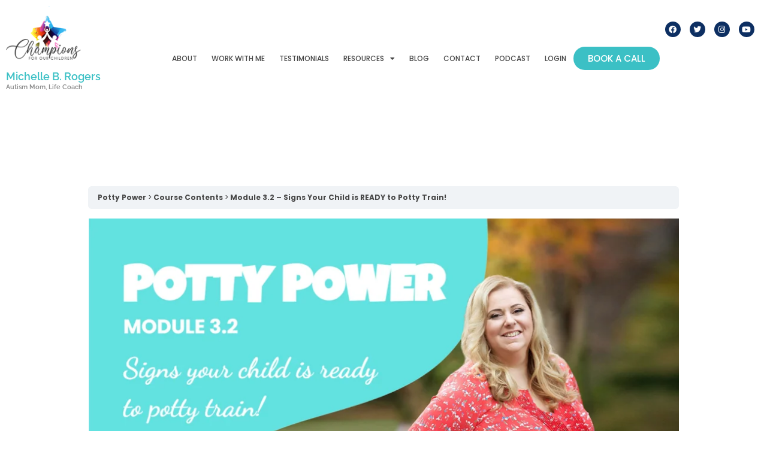

--- FILE ---
content_type: text/html; charset=UTF-8
request_url: https://michellebrogers.com/topic/module-3-2-signs-your-child-is-ready-to-potty-train/
body_size: 26729
content:
<!DOCTYPE html>
<html lang="en-US" prefix="og: https://ogp.me/ns#">
<head>
<meta charset="UTF-8">
<meta name="viewport" content="width=device-width, initial-scale=1">
	 <link rel="profile" href="https://gmpg.org/xfn/11"> 
	 	<style>img:is([sizes="auto" i], [sizes^="auto," i]) { contain-intrinsic-size: 3000px 1500px }</style>
	
<!-- Google Tag Manager for WordPress by gtm4wp.com -->
<script data-cfasync="false" data-pagespeed-no-defer>
	var gtm4wp_datalayer_name = "dataLayer";
	var dataLayer = dataLayer || [];
</script>
<!-- End Google Tag Manager for WordPress by gtm4wp.com -->
<!-- Search Engine Optimization by Rank Math - https://rankmath.com/ -->
<title>Module 3.2 - Signs Your Child is READY to Potty Train! - Champions for Our Children</title>
<meta name="robots" content="follow, index, max-snippet:-1, max-video-preview:-1, max-image-preview:large"/>
<link rel="canonical" href="https://michellebrogers.com/topic/module-3-2-signs-your-child-is-ready-to-potty-train/" />
<meta property="og:locale" content="en_US" />
<meta property="og:type" content="article" />
<meta property="og:title" content="Module 3.2 - Signs Your Child is READY to Potty Train! - Champions for Our Children" />
<meta property="og:url" content="https://michellebrogers.com/topic/module-3-2-signs-your-child-is-ready-to-potty-train/" />
<meta property="og:updated_time" content="2022-02-03T22:22:09+00:00" />
<meta name="twitter:card" content="summary_large_image" />
<meta name="twitter:title" content="Module 3.2 - Signs Your Child is READY to Potty Train! - Champions for Our Children" />
<script type="application/ld+json" class="rank-math-schema">{"@context":"https://schema.org","@graph":[{"@type":"BreadcrumbList","@id":"https://michellebrogers.com/topic/module-3-2-signs-your-child-is-ready-to-potty-train/#breadcrumb","itemListElement":[{"@type":"ListItem","position":"1","item":{"@id":"https://michellebrogers.com","name":"Home"}},{"@type":"ListItem","position":"2","item":{"@id":"https://michellebrogers.com/topic/module-3-2-signs-your-child-is-ready-to-potty-train/","name":"Module 3.2 &#8211; Signs Your Child is READY to Potty Train!"}}]}]}</script>
<!-- /Rank Math WordPress SEO plugin -->

<link rel='dns-prefetch' href='//app.clickfunnels.com' />

<link rel="alternate" type="application/rss+xml" title="Champions for Our Children &raquo; Feed" href="https://michellebrogers.com/feed/" />
<link rel="alternate" type="application/rss+xml" title="Champions for Our Children &raquo; Comments Feed" href="https://michellebrogers.com/comments/feed/" />
<script>
window._wpemojiSettings = {"baseUrl":"https:\/\/s.w.org\/images\/core\/emoji\/15.1.0\/72x72\/","ext":".png","svgUrl":"https:\/\/s.w.org\/images\/core\/emoji\/15.1.0\/svg\/","svgExt":".svg","source":{"concatemoji":"https:\/\/michellebrogers.com\/wp-includes\/js\/wp-emoji-release.min.js?ver=6.8.1"}};
/*! This file is auto-generated */
!function(i,n){var o,s,e;function c(e){try{var t={supportTests:e,timestamp:(new Date).valueOf()};sessionStorage.setItem(o,JSON.stringify(t))}catch(e){}}function p(e,t,n){e.clearRect(0,0,e.canvas.width,e.canvas.height),e.fillText(t,0,0);var t=new Uint32Array(e.getImageData(0,0,e.canvas.width,e.canvas.height).data),r=(e.clearRect(0,0,e.canvas.width,e.canvas.height),e.fillText(n,0,0),new Uint32Array(e.getImageData(0,0,e.canvas.width,e.canvas.height).data));return t.every(function(e,t){return e===r[t]})}function u(e,t,n){switch(t){case"flag":return n(e,"\ud83c\udff3\ufe0f\u200d\u26a7\ufe0f","\ud83c\udff3\ufe0f\u200b\u26a7\ufe0f")?!1:!n(e,"\ud83c\uddfa\ud83c\uddf3","\ud83c\uddfa\u200b\ud83c\uddf3")&&!n(e,"\ud83c\udff4\udb40\udc67\udb40\udc62\udb40\udc65\udb40\udc6e\udb40\udc67\udb40\udc7f","\ud83c\udff4\u200b\udb40\udc67\u200b\udb40\udc62\u200b\udb40\udc65\u200b\udb40\udc6e\u200b\udb40\udc67\u200b\udb40\udc7f");case"emoji":return!n(e,"\ud83d\udc26\u200d\ud83d\udd25","\ud83d\udc26\u200b\ud83d\udd25")}return!1}function f(e,t,n){var r="undefined"!=typeof WorkerGlobalScope&&self instanceof WorkerGlobalScope?new OffscreenCanvas(300,150):i.createElement("canvas"),a=r.getContext("2d",{willReadFrequently:!0}),o=(a.textBaseline="top",a.font="600 32px Arial",{});return e.forEach(function(e){o[e]=t(a,e,n)}),o}function t(e){var t=i.createElement("script");t.src=e,t.defer=!0,i.head.appendChild(t)}"undefined"!=typeof Promise&&(o="wpEmojiSettingsSupports",s=["flag","emoji"],n.supports={everything:!0,everythingExceptFlag:!0},e=new Promise(function(e){i.addEventListener("DOMContentLoaded",e,{once:!0})}),new Promise(function(t){var n=function(){try{var e=JSON.parse(sessionStorage.getItem(o));if("object"==typeof e&&"number"==typeof e.timestamp&&(new Date).valueOf()<e.timestamp+604800&&"object"==typeof e.supportTests)return e.supportTests}catch(e){}return null}();if(!n){if("undefined"!=typeof Worker&&"undefined"!=typeof OffscreenCanvas&&"undefined"!=typeof URL&&URL.createObjectURL&&"undefined"!=typeof Blob)try{var e="postMessage("+f.toString()+"("+[JSON.stringify(s),u.toString(),p.toString()].join(",")+"));",r=new Blob([e],{type:"text/javascript"}),a=new Worker(URL.createObjectURL(r),{name:"wpTestEmojiSupports"});return void(a.onmessage=function(e){c(n=e.data),a.terminate(),t(n)})}catch(e){}c(n=f(s,u,p))}t(n)}).then(function(e){for(var t in e)n.supports[t]=e[t],n.supports.everything=n.supports.everything&&n.supports[t],"flag"!==t&&(n.supports.everythingExceptFlag=n.supports.everythingExceptFlag&&n.supports[t]);n.supports.everythingExceptFlag=n.supports.everythingExceptFlag&&!n.supports.flag,n.DOMReady=!1,n.readyCallback=function(){n.DOMReady=!0}}).then(function(){return e}).then(function(){var e;n.supports.everything||(n.readyCallback(),(e=n.source||{}).concatemoji?t(e.concatemoji):e.wpemoji&&e.twemoji&&(t(e.twemoji),t(e.wpemoji)))}))}((window,document),window._wpemojiSettings);
</script>
<link rel='stylesheet' id='embed-pdf-viewer-css' href='https://michellebrogers.com/wp-content/plugins/embed-pdf-viewer/css/embed-pdf-viewer.css?ver=2.4.6' media='screen' />
<link rel='stylesheet' id='astra-theme-css-css' href='https://michellebrogers.com/wp-content/themes/astra/assets/css/minified/frontend.min.css?ver=4.1.8' media='all' />
<style id='astra-theme-css-inline-css'>
.ast-no-sidebar .entry-content .alignfull {margin-left: calc( -50vw + 50%);margin-right: calc( -50vw + 50%);max-width: 100vw;width: 100vw;}.ast-no-sidebar .entry-content .alignwide {margin-left: calc(-41vw + 50%);margin-right: calc(-41vw + 50%);max-width: unset;width: unset;}.ast-no-sidebar .entry-content .alignfull .alignfull,.ast-no-sidebar .entry-content .alignfull .alignwide,.ast-no-sidebar .entry-content .alignwide .alignfull,.ast-no-sidebar .entry-content .alignwide .alignwide,.ast-no-sidebar .entry-content .wp-block-column .alignfull,.ast-no-sidebar .entry-content .wp-block-column .alignwide{width: 100%;margin-left: auto;margin-right: auto;}.wp-block-gallery,.blocks-gallery-grid {margin: 0;}.wp-block-separator {max-width: 100px;}.wp-block-separator.is-style-wide,.wp-block-separator.is-style-dots {max-width: none;}.entry-content .has-2-columns .wp-block-column:first-child {padding-right: 10px;}.entry-content .has-2-columns .wp-block-column:last-child {padding-left: 10px;}@media (max-width: 782px) {.entry-content .wp-block-columns .wp-block-column {flex-basis: 100%;}.entry-content .has-2-columns .wp-block-column:first-child {padding-right: 0;}.entry-content .has-2-columns .wp-block-column:last-child {padding-left: 0;}}body .entry-content .wp-block-latest-posts {margin-left: 0;}body .entry-content .wp-block-latest-posts li {list-style: none;}.ast-no-sidebar .ast-container .entry-content .wp-block-latest-posts {margin-left: 0;}.ast-header-break-point .entry-content .alignwide {margin-left: auto;margin-right: auto;}.entry-content .blocks-gallery-item img {margin-bottom: auto;}.wp-block-pullquote {border-top: 4px solid #555d66;border-bottom: 4px solid #555d66;color: #40464d;}:root{--ast-container-default-xlg-padding:6.67em;--ast-container-default-lg-padding:5.67em;--ast-container-default-slg-padding:4.34em;--ast-container-default-md-padding:3.34em;--ast-container-default-sm-padding:6.67em;--ast-container-default-xs-padding:2.4em;--ast-container-default-xxs-padding:1.4em;--ast-code-block-background:#EEEEEE;--ast-comment-inputs-background:#FAFAFA;}html{font-size:100%;}a,.page-title{color:#0274be;}a:hover,a:focus{color:#3a3a3a;}body,button,input,select,textarea,.ast-button,.ast-custom-button{font-family:'Open Sans',sans-serif;font-weight:400;font-size:16px;font-size:1rem;}blockquote{color:#000000;}h1,.entry-content h1,h2,.entry-content h2,h3,.entry-content h3,h4,.entry-content h4,h5,.entry-content h5,h6,.entry-content h6,.site-title,.site-title a{font-family:'Playfair Display',serif;font-weight:700;}.site-title{font-size:35px;font-size:2.1875rem;display:block;}header .custom-logo-link img{max-width:150px;}.astra-logo-svg{width:150px;}.site-header .site-description{font-size:15px;font-size:0.9375rem;display:none;}.entry-title{font-size:40px;font-size:2.5rem;}h1,.entry-content h1{font-size:54px;font-size:3.375rem;font-weight:700;font-family:'Playfair Display',serif;}h2,.entry-content h2{font-size:42px;font-size:2.625rem;font-weight:700;font-family:'Playfair Display',serif;}h3,.entry-content h3{font-size:36px;font-size:2.25rem;font-weight:700;font-family:'Playfair Display',serif;}h4,.entry-content h4{font-size:25px;font-size:1.5625rem;line-height:1.2em;font-family:'Playfair Display',serif;}h5,.entry-content h5{font-size:20px;font-size:1.25rem;line-height:1.2em;font-family:'Playfair Display',serif;}h6,.entry-content h6{font-size:15px;font-size:0.9375rem;line-height:1.25em;font-family:'Playfair Display',serif;}::selection{background-color:#0274be;color:#ffffff;}body,h1,.entry-title a,.entry-content h1,h2,.entry-content h2,h3,.entry-content h3,h4,.entry-content h4,h5,.entry-content h5,h6,.entry-content h6{color:#3a3a3a;}.tagcloud a:hover,.tagcloud a:focus,.tagcloud a.current-item{color:#ffffff;border-color:#0274be;background-color:#0274be;}input:focus,input[type="text"]:focus,input[type="email"]:focus,input[type="url"]:focus,input[type="password"]:focus,input[type="reset"]:focus,input[type="search"]:focus,textarea:focus{border-color:#0274be;}input[type="radio"]:checked,input[type=reset],input[type="checkbox"]:checked,input[type="checkbox"]:hover:checked,input[type="checkbox"]:focus:checked,input[type=range]::-webkit-slider-thumb{border-color:#0274be;background-color:#0274be;box-shadow:none;}.site-footer a:hover + .post-count,.site-footer a:focus + .post-count{background:#0274be;border-color:#0274be;}.single .nav-links .nav-previous,.single .nav-links .nav-next{color:#0274be;}.entry-meta,.entry-meta *{line-height:1.45;color:#0274be;}.entry-meta a:hover,.entry-meta a:hover *,.entry-meta a:focus,.entry-meta a:focus *,.page-links > .page-link,.page-links .page-link:hover,.post-navigation a:hover{color:#3a3a3a;}#cat option,.secondary .calendar_wrap thead a,.secondary .calendar_wrap thead a:visited{color:#0274be;}.secondary .calendar_wrap #today,.ast-progress-val span{background:#0274be;}.secondary a:hover + .post-count,.secondary a:focus + .post-count{background:#0274be;border-color:#0274be;}.calendar_wrap #today > a{color:#ffffff;}.page-links .page-link,.single .post-navigation a{color:#0274be;}.widget-title{font-size:22px;font-size:1.375rem;color:#3a3a3a;}a:focus-visible,.ast-menu-toggle:focus-visible,.site .skip-link:focus-visible,.wp-block-loginout input:focus-visible,.wp-block-search.wp-block-search__button-inside .wp-block-search__inside-wrapper,.ast-header-navigation-arrow:focus-visible{outline-style:dotted;outline-color:inherit;outline-width:thin;border-color:transparent;}input:focus,input[type="text"]:focus,input[type="email"]:focus,input[type="url"]:focus,input[type="password"]:focus,input[type="reset"]:focus,input[type="search"]:focus,textarea:focus,.wp-block-search__input:focus,[data-section="section-header-mobile-trigger"] .ast-button-wrap .ast-mobile-menu-trigger-minimal:focus,.ast-mobile-popup-drawer.active .menu-toggle-close:focus,.woocommerce-ordering select.orderby:focus,#ast-scroll-top:focus,.woocommerce a.add_to_cart_button:focus,.woocommerce .button.single_add_to_cart_button:focus{border-style:dotted;border-color:inherit;border-width:thin;outline-color:transparent;}.ast-logo-title-inline .site-logo-img{padding-right:1em;}@media (max-width:921px){#ast-desktop-header{display:none;}}@media (min-width:921px){#ast-mobile-header{display:none;}}.wp-block-buttons.aligncenter{justify-content:center;}@media (max-width:921px){.ast-theme-transparent-header #primary,.ast-theme-transparent-header #secondary{padding:0;}}@media (max-width:921px){.ast-plain-container.ast-no-sidebar #primary{padding:0;}}.ast-plain-container.ast-no-sidebar #primary{margin-top:0;margin-bottom:0;}@media (min-width:1200px){.ast-separate-container.ast-right-sidebar .entry-content .wp-block-image.alignfull,.ast-separate-container.ast-left-sidebar .entry-content .wp-block-image.alignfull,.ast-separate-container.ast-right-sidebar .entry-content .wp-block-cover.alignfull,.ast-separate-container.ast-left-sidebar .entry-content .wp-block-cover.alignfull{margin-left:-6.67em;margin-right:-6.67em;max-width:unset;width:unset;}.ast-separate-container.ast-right-sidebar .entry-content .wp-block-image.alignwide,.ast-separate-container.ast-left-sidebar .entry-content .wp-block-image.alignwide,.ast-separate-container.ast-right-sidebar .entry-content .wp-block-cover.alignwide,.ast-separate-container.ast-left-sidebar .entry-content .wp-block-cover.alignwide{margin-left:-20px;margin-right:-20px;max-width:unset;width:unset;}}@media (min-width:1200px){.wp-block-group .has-background{padding:20px;}}@media (min-width:1200px){.ast-no-sidebar.ast-separate-container .entry-content .wp-block-group.alignwide,.ast-no-sidebar.ast-separate-container .entry-content .wp-block-cover.alignwide{margin-left:-20px;margin-right:-20px;padding-left:20px;padding-right:20px;}.ast-no-sidebar.ast-separate-container .entry-content .wp-block-cover.alignfull,.ast-no-sidebar.ast-separate-container .entry-content .wp-block-group.alignfull{margin-left:-6.67em;margin-right:-6.67em;padding-left:6.67em;padding-right:6.67em;}}@media (min-width:1200px){.wp-block-cover-image.alignwide .wp-block-cover__inner-container,.wp-block-cover.alignwide .wp-block-cover__inner-container,.wp-block-cover-image.alignfull .wp-block-cover__inner-container,.wp-block-cover.alignfull .wp-block-cover__inner-container{width:100%;}}.wp-block-columns{margin-bottom:unset;}.wp-block-image.size-full{margin:2rem 0;}.wp-block-separator.has-background{padding:0;}.wp-block-gallery{margin-bottom:1.6em;}.wp-block-group{padding-top:4em;padding-bottom:4em;}.wp-block-group__inner-container .wp-block-columns:last-child,.wp-block-group__inner-container :last-child,.wp-block-table table{margin-bottom:0;}.blocks-gallery-grid{width:100%;}.wp-block-navigation-link__content{padding:5px 0;}.wp-block-group .wp-block-group .has-text-align-center,.wp-block-group .wp-block-column .has-text-align-center{max-width:100%;}.has-text-align-center{margin:0 auto;}@media (min-width:1200px){.wp-block-cover__inner-container,.alignwide .wp-block-group__inner-container,.alignfull .wp-block-group__inner-container{max-width:1200px;margin:0 auto;}.wp-block-group.alignnone,.wp-block-group.aligncenter,.wp-block-group.alignleft,.wp-block-group.alignright,.wp-block-group.alignwide,.wp-block-columns.alignwide{margin:2rem 0 1rem 0;}}@media (max-width:1200px){.wp-block-group{padding:3em;}.wp-block-group .wp-block-group{padding:1.5em;}.wp-block-columns,.wp-block-column{margin:1rem 0;}}@media (min-width:921px){.wp-block-columns .wp-block-group{padding:2em;}}@media (max-width:544px){.wp-block-cover-image .wp-block-cover__inner-container,.wp-block-cover .wp-block-cover__inner-container{width:unset;}.wp-block-cover,.wp-block-cover-image{padding:2em 0;}.wp-block-group,.wp-block-cover{padding:2em;}.wp-block-media-text__media img,.wp-block-media-text__media video{width:unset;max-width:100%;}.wp-block-media-text.has-background .wp-block-media-text__content{padding:1em;}}.wp-block-image.aligncenter{margin-left:auto;margin-right:auto;}.wp-block-table.aligncenter{margin-left:auto;margin-right:auto;}@media (min-width:544px){.entry-content .wp-block-media-text.has-media-on-the-right .wp-block-media-text__content{padding:0 8% 0 0;}.entry-content .wp-block-media-text .wp-block-media-text__content{padding:0 0 0 8%;}.ast-plain-container .site-content .entry-content .has-custom-content-position.is-position-bottom-left > *,.ast-plain-container .site-content .entry-content .has-custom-content-position.is-position-bottom-right > *,.ast-plain-container .site-content .entry-content .has-custom-content-position.is-position-top-left > *,.ast-plain-container .site-content .entry-content .has-custom-content-position.is-position-top-right > *,.ast-plain-container .site-content .entry-content .has-custom-content-position.is-position-center-right > *,.ast-plain-container .site-content .entry-content .has-custom-content-position.is-position-center-left > *{margin:0;}}@media (max-width:544px){.entry-content .wp-block-media-text .wp-block-media-text__content{padding:8% 0;}.wp-block-media-text .wp-block-media-text__media img{width:auto;max-width:100%;}}@media (max-width:921px){.ast-separate-container #primary,.ast-separate-container #secondary{padding:1.5em 0;}#primary,#secondary{padding:1.5em 0;margin:0;}.ast-left-sidebar #content > .ast-container{display:flex;flex-direction:column-reverse;width:100%;}.ast-separate-container .ast-article-post,.ast-separate-container .ast-article-single{padding:1.5em 2.14em;}.ast-author-box img.avatar{margin:20px 0 0 0;}}@media (min-width:922px){.ast-separate-container.ast-right-sidebar #primary,.ast-separate-container.ast-left-sidebar #primary{border:0;}.search-no-results.ast-separate-container #primary{margin-bottom:4em;}}.wp-block-button .wp-block-button__link{color:#ffffff;}.wp-block-button .wp-block-button__link:hover,.wp-block-button .wp-block-button__link:focus{color:#ffffff;background-color:#3a3a3a;border-color:#3a3a3a;}.elementor-widget-heading h4.elementor-heading-title{line-height:1.2em;}.elementor-widget-heading h5.elementor-heading-title{line-height:1.2em;}.elementor-widget-heading h6.elementor-heading-title{line-height:1.25em;}.wp-block-button .wp-block-button__link{border-top-width:0;border-right-width:0;border-left-width:0;border-bottom-width:0;border-color:#0274be;background-color:#0274be;color:#ffffff;font-family:inherit;font-weight:inherit;line-height:1em;border-top-left-radius:2px;border-top-right-radius:2px;border-bottom-right-radius:2px;border-bottom-left-radius:2px;padding-top:10px;padding-right:40px;padding-bottom:10px;padding-left:40px;}.menu-toggle,button,.ast-button,.ast-custom-button,.button,input#submit,input[type="button"],input[type="submit"],input[type="reset"]{border-style:solid;border-top-width:0;border-right-width:0;border-left-width:0;border-bottom-width:0;color:#ffffff;border-color:#0274be;background-color:#0274be;padding-top:10px;padding-right:40px;padding-bottom:10px;padding-left:40px;font-family:inherit;font-weight:inherit;line-height:1em;border-top-left-radius:2px;border-top-right-radius:2px;border-bottom-right-radius:2px;border-bottom-left-radius:2px;}button:focus,.menu-toggle:hover,button:hover,.ast-button:hover,.ast-custom-button:hover .button:hover,.ast-custom-button:hover ,input[type=reset]:hover,input[type=reset]:focus,input#submit:hover,input#submit:focus,input[type="button"]:hover,input[type="button"]:focus,input[type="submit"]:hover,input[type="submit"]:focus{color:#ffffff;background-color:#3a3a3a;border-color:#3a3a3a;}@media (max-width:921px){.ast-mobile-header-stack .main-header-bar .ast-search-menu-icon{display:inline-block;}.ast-header-break-point.ast-header-custom-item-outside .ast-mobile-header-stack .main-header-bar .ast-search-icon{margin:0;}.ast-comment-avatar-wrap img{max-width:2.5em;}.ast-separate-container .ast-comment-list li.depth-1{padding:1.5em 2.14em;}.ast-separate-container .comment-respond{padding:2em 2.14em;}.ast-comment-meta{padding:0 1.8888em 1.3333em;}}@media (min-width:544px){.ast-container{max-width:100%;}}@media (max-width:544px){.ast-separate-container .ast-article-post,.ast-separate-container .ast-article-single,.ast-separate-container .comments-title,.ast-separate-container .ast-archive-description{padding:1.5em 1em;}.ast-separate-container #content .ast-container{padding-left:0.54em;padding-right:0.54em;}.ast-separate-container .ast-comment-list li.depth-1{padding:1.5em 1em;margin-bottom:1.5em;}.ast-separate-container .ast-comment-list .bypostauthor{padding:.5em;}.ast-search-menu-icon.ast-dropdown-active .search-field{width:170px;}}body,.ast-separate-container{background-color:#ffffff;;background-image:none;;}.ast-no-sidebar.ast-separate-container .entry-content .alignfull {margin-left: -6.67em;margin-right: -6.67em;width: auto;}@media (max-width: 1200px) {.ast-no-sidebar.ast-separate-container .entry-content .alignfull {margin-left: -2.4em;margin-right: -2.4em;}}@media (max-width: 768px) {.ast-no-sidebar.ast-separate-container .entry-content .alignfull {margin-left: -2.14em;margin-right: -2.14em;}}@media (max-width: 544px) {.ast-no-sidebar.ast-separate-container .entry-content .alignfull {margin-left: -1em;margin-right: -1em;}}.ast-no-sidebar.ast-separate-container .entry-content .alignwide {margin-left: -20px;margin-right: -20px;}.ast-no-sidebar.ast-separate-container .entry-content .wp-block-column .alignfull,.ast-no-sidebar.ast-separate-container .entry-content .wp-block-column .alignwide {margin-left: auto;margin-right: auto;width: 100%;}@media (max-width:921px){.widget-title{font-size:22px;font-size:1.375rem;}body,button,input,select,textarea,.ast-button,.ast-custom-button{font-size:16px;font-size:1rem;}#secondary,#secondary button,#secondary input,#secondary select,#secondary textarea{font-size:16px;font-size:1rem;}.site-title{display:block;}.site-header .site-description{display:none;}.entry-title{font-size:30px;}h1,.entry-content h1{font-size:45px;}h2,.entry-content h2{font-size:32px;}h3,.entry-content h3{font-size:26px;}h4,.entry-content h4{font-size:22px;font-size:1.375rem;}h5,.entry-content h5{font-size:18px;font-size:1.125rem;}h6,.entry-content h6{font-size:15px;font-size:0.9375rem;}.astra-logo-svg{width:120px;}header .custom-logo-link img,.ast-header-break-point .site-logo-img .custom-mobile-logo-link img{max-width:120px;}}@media (max-width:544px){.widget-title{font-size:22px;font-size:1.375rem;}body,button,input,select,textarea,.ast-button,.ast-custom-button{font-size:16px;font-size:1rem;}#secondary,#secondary button,#secondary input,#secondary select,#secondary textarea{font-size:16px;font-size:1rem;}.site-title{display:block;}.site-header .site-description{display:none;}.entry-title{font-size:30px;}h1,.entry-content h1{font-size:32px;}h2,.entry-content h2{font-size:28px;}h3,.entry-content h3{font-size:22px;}h4,.entry-content h4{font-size:20px;font-size:1.25rem;}h5,.entry-content h5{font-size:20px;font-size:1.25rem;}h6,.entry-content h6{font-size:15px;font-size:0.9375rem;}header .custom-logo-link img,.ast-header-break-point .site-branding img,.ast-header-break-point .custom-logo-link img{max-width:100px;}.astra-logo-svg{width:100px;}.ast-header-break-point .site-logo-img .custom-mobile-logo-link img{max-width:100px;}}@media (max-width:544px){html{font-size:100%;}}@media (min-width:922px){.ast-container{max-width:1240px;}}@font-face {font-family: "Astra";src: url(https://michellebrogers.com/wp-content/themes/astra/assets/fonts/astra.woff) format("woff"),url(https://michellebrogers.com/wp-content/themes/astra/assets/fonts/astra.ttf) format("truetype"),url(https://michellebrogers.com/wp-content/themes/astra/assets/fonts/astra.svg#astra) format("svg");font-weight: normal;font-style: normal;font-display: fallback;}@media (min-width:922px){.main-header-menu .sub-menu .menu-item.ast-left-align-sub-menu:hover > .sub-menu,.main-header-menu .sub-menu .menu-item.ast-left-align-sub-menu.focus > .sub-menu{margin-left:-0px;}}.astra-icon-down_arrow::after {content: "\e900";font-family: Astra;}.astra-icon-close::after {content: "\e5cd";font-family: Astra;}.astra-icon-drag_handle::after {content: "\e25d";font-family: Astra;}.astra-icon-format_align_justify::after {content: "\e235";font-family: Astra;}.astra-icon-menu::after {content: "\e5d2";font-family: Astra;}.astra-icon-reorder::after {content: "\e8fe";font-family: Astra;}.astra-icon-search::after {content: "\e8b6";font-family: Astra;}.astra-icon-zoom_in::after {content: "\e56b";font-family: Astra;}.astra-icon-check-circle::after {content: "\e901";font-family: Astra;}.astra-icon-shopping-cart::after {content: "\f07a";font-family: Astra;}.astra-icon-shopping-bag::after {content: "\f290";font-family: Astra;}.astra-icon-shopping-basket::after {content: "\f291";font-family: Astra;}.astra-icon-circle-o::after {content: "\e903";font-family: Astra;}.astra-icon-certificate::after {content: "\e902";font-family: Astra;}blockquote {padding: 1.2em;}:root .has-ast-global-color-0-color{color:var(--ast-global-color-0);}:root .has-ast-global-color-0-background-color{background-color:var(--ast-global-color-0);}:root .wp-block-button .has-ast-global-color-0-color{color:var(--ast-global-color-0);}:root .wp-block-button .has-ast-global-color-0-background-color{background-color:var(--ast-global-color-0);}:root .has-ast-global-color-1-color{color:var(--ast-global-color-1);}:root .has-ast-global-color-1-background-color{background-color:var(--ast-global-color-1);}:root .wp-block-button .has-ast-global-color-1-color{color:var(--ast-global-color-1);}:root .wp-block-button .has-ast-global-color-1-background-color{background-color:var(--ast-global-color-1);}:root .has-ast-global-color-2-color{color:var(--ast-global-color-2);}:root .has-ast-global-color-2-background-color{background-color:var(--ast-global-color-2);}:root .wp-block-button .has-ast-global-color-2-color{color:var(--ast-global-color-2);}:root .wp-block-button .has-ast-global-color-2-background-color{background-color:var(--ast-global-color-2);}:root .has-ast-global-color-3-color{color:var(--ast-global-color-3);}:root .has-ast-global-color-3-background-color{background-color:var(--ast-global-color-3);}:root .wp-block-button .has-ast-global-color-3-color{color:var(--ast-global-color-3);}:root .wp-block-button .has-ast-global-color-3-background-color{background-color:var(--ast-global-color-3);}:root .has-ast-global-color-4-color{color:var(--ast-global-color-4);}:root .has-ast-global-color-4-background-color{background-color:var(--ast-global-color-4);}:root .wp-block-button .has-ast-global-color-4-color{color:var(--ast-global-color-4);}:root .wp-block-button .has-ast-global-color-4-background-color{background-color:var(--ast-global-color-4);}:root .has-ast-global-color-5-color{color:var(--ast-global-color-5);}:root .has-ast-global-color-5-background-color{background-color:var(--ast-global-color-5);}:root .wp-block-button .has-ast-global-color-5-color{color:var(--ast-global-color-5);}:root .wp-block-button .has-ast-global-color-5-background-color{background-color:var(--ast-global-color-5);}:root .has-ast-global-color-6-color{color:var(--ast-global-color-6);}:root .has-ast-global-color-6-background-color{background-color:var(--ast-global-color-6);}:root .wp-block-button .has-ast-global-color-6-color{color:var(--ast-global-color-6);}:root .wp-block-button .has-ast-global-color-6-background-color{background-color:var(--ast-global-color-6);}:root .has-ast-global-color-7-color{color:var(--ast-global-color-7);}:root .has-ast-global-color-7-background-color{background-color:var(--ast-global-color-7);}:root .wp-block-button .has-ast-global-color-7-color{color:var(--ast-global-color-7);}:root .wp-block-button .has-ast-global-color-7-background-color{background-color:var(--ast-global-color-7);}:root .has-ast-global-color-8-color{color:var(--ast-global-color-8);}:root .has-ast-global-color-8-background-color{background-color:var(--ast-global-color-8);}:root .wp-block-button .has-ast-global-color-8-color{color:var(--ast-global-color-8);}:root .wp-block-button .has-ast-global-color-8-background-color{background-color:var(--ast-global-color-8);}:root{--ast-global-color-0:#0170B9;--ast-global-color-1:#3a3a3a;--ast-global-color-2:#3a3a3a;--ast-global-color-3:#4B4F58;--ast-global-color-4:#F5F5F5;--ast-global-color-5:#FFFFFF;--ast-global-color-6:#E5E5E5;--ast-global-color-7:#424242;--ast-global-color-8:#000000;}:root {--ast-border-color : #dddddd;}.ast-single-entry-banner {-js-display: flex;display: flex;flex-direction: column;justify-content: center;text-align: center;position: relative;background: #eeeeee;}.ast-single-entry-banner[data-banner-layout="layout-1"] {max-width: 1200px;background: inherit;padding: 20px 0;}.ast-single-entry-banner[data-banner-width-type="custom"] {margin: 0 auto;width: 100%;}.ast-single-entry-banner + .site-content .entry-header {margin-bottom: 0;}header.entry-header .entry-title{font-size:30px;font-size:1.875rem;}header.entry-header > *:not(:last-child){margin-bottom:10px;}.ast-archive-entry-banner {-js-display: flex;display: flex;flex-direction: column;justify-content: center;text-align: center;position: relative;background: #eeeeee;}.ast-archive-entry-banner[data-banner-width-type="custom"] {margin: 0 auto;width: 100%;}.ast-archive-entry-banner[data-banner-layout="layout-1"] {background: inherit;padding: 20px 0;text-align: left;}body.archive .ast-archive-description{max-width:1200px;width:100%;text-align:left;padding-top:3em;padding-right:3em;padding-bottom:3em;padding-left:3em;}body.archive .ast-archive-description .ast-archive-title,body.archive .ast-archive-description .ast-archive-title *{font-size:40px;font-size:2.5rem;}body.archive .ast-archive-description > *:not(:last-child){margin-bottom:10px;}@media (max-width:921px){body.archive .ast-archive-description{text-align:left;}}@media (max-width:544px){body.archive .ast-archive-description{text-align:left;}}.ast-breadcrumbs .trail-browse,.ast-breadcrumbs .trail-items,.ast-breadcrumbs .trail-items li{display:inline-block;margin:0;padding:0;border:none;background:inherit;text-indent:0;text-decoration:none;}.ast-breadcrumbs .trail-browse{font-size:inherit;font-style:inherit;font-weight:inherit;color:inherit;}.ast-breadcrumbs .trail-items{list-style:none;}.trail-items li::after{padding:0 0.3em;content:"\00bb";}.trail-items li:last-of-type::after{display:none;}@media (max-width:921px){.ast-builder-grid-row-container.ast-builder-grid-row-tablet-3-firstrow .ast-builder-grid-row > *:first-child,.ast-builder-grid-row-container.ast-builder-grid-row-tablet-3-lastrow .ast-builder-grid-row > *:last-child{grid-column:1 / -1;}}@media (max-width:544px){.ast-builder-grid-row-container.ast-builder-grid-row-mobile-3-firstrow .ast-builder-grid-row > *:first-child,.ast-builder-grid-row-container.ast-builder-grid-row-mobile-3-lastrow .ast-builder-grid-row > *:last-child{grid-column:1 / -1;}}.ast-builder-layout-element[data-section="title_tagline"]{display:flex;}@media (max-width:921px){.ast-header-break-point .ast-builder-layout-element[data-section="title_tagline"]{display:flex;}}@media (max-width:544px){.ast-header-break-point .ast-builder-layout-element[data-section="title_tagline"]{display:flex;}}.ast-builder-menu-1{font-family:inherit;font-weight:inherit;}.ast-builder-menu-1 .menu-item > .menu-link{color:var(--ast-global-color-2);}.ast-builder-menu-1 .menu-item > .ast-menu-toggle{color:var(--ast-global-color-2);}.ast-builder-menu-1 .menu-item:hover > .menu-link,.ast-builder-menu-1 .inline-on-mobile .menu-item:hover > .ast-menu-toggle{color:var(--ast-global-color-2);}.ast-builder-menu-1 .menu-item:hover > .ast-menu-toggle{color:var(--ast-global-color-2);}.ast-builder-menu-1 .menu-item.current-menu-item > .menu-link,.ast-builder-menu-1 .inline-on-mobile .menu-item.current-menu-item > .ast-menu-toggle,.ast-builder-menu-1 .current-menu-ancestor > .menu-link{color:var(--ast-global-color-2);}.ast-builder-menu-1 .menu-item.current-menu-item > .ast-menu-toggle{color:var(--ast-global-color-2);}.ast-builder-menu-1 .sub-menu,.ast-builder-menu-1 .inline-on-mobile .sub-menu{border-top-width:2px;border-bottom-width:0px;border-right-width:0px;border-left-width:0px;border-color:#0274be;border-style:solid;}.ast-builder-menu-1 .main-header-menu > .menu-item > .sub-menu,.ast-builder-menu-1 .main-header-menu > .menu-item > .astra-full-megamenu-wrapper{margin-top:0px;}.ast-desktop .ast-builder-menu-1 .main-header-menu > .menu-item > .sub-menu:before,.ast-desktop .ast-builder-menu-1 .main-header-menu > .menu-item > .astra-full-megamenu-wrapper:before{height:calc( 0px + 5px );}.ast-desktop .ast-builder-menu-1 .menu-item .sub-menu .menu-link{border-style:none;}@media (max-width:921px){.ast-header-break-point .ast-builder-menu-1 .menu-item.menu-item-has-children > .ast-menu-toggle{top:0;}.ast-builder-menu-1 .inline-on-mobile .menu-item.menu-item-has-children > .ast-menu-toggle{right:-15px;}.ast-builder-menu-1 .menu-item-has-children > .menu-link:after{content:unset;}.ast-builder-menu-1 .main-header-menu > .menu-item > .sub-menu,.ast-builder-menu-1 .main-header-menu > .menu-item > .astra-full-megamenu-wrapper{margin-top:0;}}@media (max-width:544px){.ast-header-break-point .ast-builder-menu-1 .menu-item.menu-item-has-children > .ast-menu-toggle{top:0;}.ast-builder-menu-1 .main-header-menu > .menu-item > .sub-menu,.ast-builder-menu-1 .main-header-menu > .menu-item > .astra-full-megamenu-wrapper{margin-top:0;}}.ast-builder-menu-1{display:flex;}@media (max-width:921px){.ast-header-break-point .ast-builder-menu-1{display:flex;}}@media (max-width:544px){.ast-header-break-point .ast-builder-menu-1{display:flex;}}.elementor-template-full-width .ast-container{display:block;}@media (max-width:544px){.elementor-element .elementor-wc-products .woocommerce[class*="columns-"] ul.products li.product{width:auto;margin:0;}.elementor-element .woocommerce .woocommerce-result-count{float:none;}}.ast-header-break-point .main-header-bar{border-bottom-width:1px;}@media (min-width:922px){.main-header-bar{border-bottom-width:1px;}}.main-header-menu .menu-item, #astra-footer-menu .menu-item, .main-header-bar .ast-masthead-custom-menu-items{-js-display:flex;display:flex;-webkit-box-pack:center;-webkit-justify-content:center;-moz-box-pack:center;-ms-flex-pack:center;justify-content:center;-webkit-box-orient:vertical;-webkit-box-direction:normal;-webkit-flex-direction:column;-moz-box-orient:vertical;-moz-box-direction:normal;-ms-flex-direction:column;flex-direction:column;}.main-header-menu > .menu-item > .menu-link, #astra-footer-menu > .menu-item > .menu-link{height:100%;-webkit-box-align:center;-webkit-align-items:center;-moz-box-align:center;-ms-flex-align:center;align-items:center;-js-display:flex;display:flex;}.main-header-menu .sub-menu .menu-item.menu-item-has-children > .menu-link:after{position:absolute;right:1em;top:50%;transform:translate(0,-50%) rotate(270deg);}.ast-header-break-point .main-header-bar .main-header-bar-navigation .page_item_has_children > .ast-menu-toggle::before, .ast-header-break-point .main-header-bar .main-header-bar-navigation .menu-item-has-children > .ast-menu-toggle::before, .ast-mobile-popup-drawer .main-header-bar-navigation .menu-item-has-children>.ast-menu-toggle::before, .ast-header-break-point .ast-mobile-header-wrap .main-header-bar-navigation .menu-item-has-children > .ast-menu-toggle::before{font-weight:bold;content:"\e900";font-family:Astra;text-decoration:inherit;display:inline-block;}.ast-header-break-point .main-navigation ul.sub-menu .menu-item .menu-link:before{content:"\e900";font-family:Astra;font-size:.65em;text-decoration:inherit;display:inline-block;transform:translate(0, -2px) rotateZ(270deg);margin-right:5px;}.widget_search .search-form:after{font-family:Astra;font-size:1.2em;font-weight:normal;content:"\e8b6";position:absolute;top:50%;right:15px;transform:translate(0, -50%);}.astra-search-icon::before{content:"\e8b6";font-family:Astra;font-style:normal;font-weight:normal;text-decoration:inherit;text-align:center;-webkit-font-smoothing:antialiased;-moz-osx-font-smoothing:grayscale;z-index:3;}.main-header-bar .main-header-bar-navigation .page_item_has_children > a:after, .main-header-bar .main-header-bar-navigation .menu-item-has-children > a:after, .menu-item-has-children .ast-header-navigation-arrow:after{content:"\e900";display:inline-block;font-family:Astra;font-size:.6rem;font-weight:bold;text-rendering:auto;-webkit-font-smoothing:antialiased;-moz-osx-font-smoothing:grayscale;margin-left:10px;line-height:normal;}.menu-item-has-children .sub-menu .ast-header-navigation-arrow:after{margin-left:0;}.ast-mobile-popup-drawer .main-header-bar-navigation .ast-submenu-expanded>.ast-menu-toggle::before{transform:rotateX(180deg);}.ast-header-break-point .main-header-bar-navigation .menu-item-has-children > .menu-link:after{display:none;}.ast-separate-container .blog-layout-1, .ast-separate-container .blog-layout-2, .ast-separate-container .blog-layout-3{background-color:transparent;background-image:none;}.ast-separate-container .ast-article-post{background-color:var(--ast-global-color-5);;background-image:none;;}@media (max-width:921px){.ast-separate-container .ast-article-post{background-color:var(--ast-global-color-5);;background-image:none;;}}@media (max-width:544px){.ast-separate-container .ast-article-post{background-color:var(--ast-global-color-5);;background-image:none;;}}.ast-separate-container .ast-article-single:not(.ast-related-post), .ast-separate-container .comments-area .comment-respond,.ast-separate-container .comments-area .ast-comment-list li, .ast-separate-container .ast-woocommerce-container, .ast-separate-container .error-404, .ast-separate-container .no-results, .single.ast-separate-container  .ast-author-meta, .ast-separate-container .related-posts-title-wrapper, .ast-separate-container.ast-two-container #secondary .widget,.ast-separate-container .comments-count-wrapper, .ast-box-layout.ast-plain-container .site-content,.ast-padded-layout.ast-plain-container .site-content, .ast-separate-container .comments-area .comments-title, .ast-narrow-container .site-content{background-color:var(--ast-global-color-5);;background-image:none;;}@media (max-width:921px){.ast-separate-container .ast-article-single:not(.ast-related-post), .ast-separate-container .comments-area .comment-respond,.ast-separate-container .comments-area .ast-comment-list li, .ast-separate-container .ast-woocommerce-container, .ast-separate-container .error-404, .ast-separate-container .no-results, .single.ast-separate-container  .ast-author-meta, .ast-separate-container .related-posts-title-wrapper, .ast-separate-container.ast-two-container #secondary .widget,.ast-separate-container .comments-count-wrapper, .ast-box-layout.ast-plain-container .site-content,.ast-padded-layout.ast-plain-container .site-content, .ast-separate-container .comments-area .comments-title, .ast-narrow-container .site-content{background-color:var(--ast-global-color-5);;background-image:none;;}}@media (max-width:544px){.ast-separate-container .ast-article-single:not(.ast-related-post), .ast-separate-container .comments-area .comment-respond,.ast-separate-container .comments-area .ast-comment-list li, .ast-separate-container .ast-woocommerce-container, .ast-separate-container .error-404, .ast-separate-container .no-results, .single.ast-separate-container  .ast-author-meta, .ast-separate-container .related-posts-title-wrapper, .ast-separate-container.ast-two-container #secondary .widget,.ast-separate-container .comments-count-wrapper, .ast-box-layout.ast-plain-container .site-content,.ast-padded-layout.ast-plain-container .site-content, .ast-separate-container .comments-area .comments-title, .ast-narrow-container .site-content{background-color:var(--ast-global-color-5);;background-image:none;;}}.ast-off-canvas-active body.ast-main-header-nav-open {overflow: hidden;}.ast-mobile-popup-drawer .ast-mobile-popup-overlay {background-color: rgba(0,0,0,0.4);position: fixed;top: 0;right: 0;bottom: 0;left: 0;visibility: hidden;opacity: 0;transition: opacity 0.2s ease-in-out;}.ast-mobile-popup-drawer .ast-mobile-popup-header {-js-display: flex;display: flex;justify-content: flex-end;min-height: calc( 1.2em + 24px);}.ast-mobile-popup-drawer .ast-mobile-popup-header .menu-toggle-close {background: transparent;border: 0;font-size: 24px;line-height: 1;padding: .6em;color: inherit;-js-display: flex;display: flex;box-shadow: none;}.ast-mobile-popup-drawer .ast-mobile-popup-header .menu-toggle-close:focus {outline: thin dotted;}.ast-mobile-popup-drawer.ast-mobile-popup-full-width .ast-mobile-popup-inner {max-width: none;transition: transform 0s ease-in,opacity 0.2s ease-in;}.ast-mobile-popup-drawer.active {left: 0;opacity: 1;right: 0;z-index: 100000;transition: opacity 0.25s ease-out;}.ast-mobile-popup-drawer.active .ast-mobile-popup-overlay {opacity: 1;cursor: pointer;visibility: visible;}body.admin-bar .ast-mobile-popup-drawer,body.admin-bar .ast-mobile-popup-drawer .ast-mobile-popup-inner {top: 32px;}body.admin-bar.ast-primary-sticky-header-active .ast-mobile-popup-drawer,body.admin-bar.ast-primary-sticky-header-active .ast-mobile-popup-drawer .ast-mobile-popup-inner{top: 0px;}@media (max-width: 782px) {body.admin-bar .ast-mobile-popup-drawer,body.admin-bar .ast-mobile-popup-drawer .ast-mobile-popup-inner {top: 46px;}}.ast-mobile-popup-content > *,.ast-desktop-popup-content > *{padding: 10px 0;height: auto;}.ast-mobile-popup-content > *:first-child,.ast-desktop-popup-content > *:first-child{padding-top: 10px;}.ast-mobile-popup-content > .ast-builder-menu,.ast-desktop-popup-content > .ast-builder-menu{padding-top: 0;}.ast-mobile-popup-content > *:last-child,.ast-desktop-popup-content > *:last-child {padding-bottom: 0;}.ast-mobile-popup-drawer .ast-mobile-popup-content .ast-search-icon,.ast-mobile-popup-drawer .main-header-bar-navigation .menu-item-has-children .sub-menu,.ast-mobile-popup-drawer .ast-desktop-popup-content .ast-search-icon {display: none;}.ast-mobile-popup-drawer .ast-mobile-popup-content .ast-search-menu-icon.ast-inline-search label,.ast-mobile-popup-drawer .ast-desktop-popup-content .ast-search-menu-icon.ast-inline-search label {width: 100%;}.ast-mobile-popup-content .ast-builder-menu-mobile .main-header-menu,.ast-mobile-popup-content .ast-builder-menu-mobile .main-header-menu .sub-menu {background-color: transparent;}.ast-mobile-popup-content .ast-icon svg {height: .85em;width: .95em;margin-top: 15px;}.ast-mobile-popup-content .ast-icon.icon-search svg {margin-top: 0;}.ast-desktop .ast-desktop-popup-content .astra-menu-animation-slide-up > .menu-item > .sub-menu,.ast-desktop .ast-desktop-popup-content .astra-menu-animation-slide-up > .menu-item .menu-item > .sub-menu,.ast-desktop .ast-desktop-popup-content .astra-menu-animation-slide-down > .menu-item > .sub-menu,.ast-desktop .ast-desktop-popup-content .astra-menu-animation-slide-down > .menu-item .menu-item > .sub-menu,.ast-desktop .ast-desktop-popup-content .astra-menu-animation-fade > .menu-item > .sub-menu,.ast-mobile-popup-drawer.show,.ast-desktop .ast-desktop-popup-content .astra-menu-animation-fade > .menu-item .menu-item > .sub-menu{opacity: 1;visibility: visible;}.ast-mobile-popup-drawer {position: fixed;top: 0;bottom: 0;left: -99999rem;right: 99999rem;transition: opacity 0.25s ease-in,left 0s 0.25s,right 0s 0.25s;opacity: 0;}.ast-mobile-popup-drawer .ast-mobile-popup-inner {width: 100%;transform: translateX(100%);max-width: 90%;right: 0;top: 0;background: #fafafa;color: #3a3a3a;bottom: 0;opacity: 0;position: fixed;box-shadow: 0 0 2rem 0 rgba(0,0,0,0.1);-js-display: flex;display: flex;flex-direction: column;transition: transform 0.2s ease-in,opacity 0.2s ease-in;overflow-y:auto;overflow-x:hidden;}.ast-mobile-popup-drawer.ast-mobile-popup-left .ast-mobile-popup-inner {transform: translateX(-100%);right: auto;left: 0;}.ast-hfb-header.ast-default-menu-enable.ast-header-break-point .ast-mobile-popup-drawer .main-header-bar-navigation ul .menu-item .sub-menu .menu-link {padding-left: 30px;}.ast-hfb-header.ast-default-menu-enable.ast-header-break-point .ast-mobile-popup-drawer .main-header-bar-navigation .sub-menu .menu-item .menu-item .menu-link {padding-left: 40px;}.ast-mobile-popup-drawer .main-header-bar-navigation .menu-item-has-children > .ast-menu-toggle {right: calc( 20px - 0.907em);}.ast-mobile-popup-drawer.content-align-flex-end .main-header-bar-navigation .menu-item-has-children > .ast-menu-toggle {left: calc( 20px - 0.907em);}.ast-mobile-popup-drawer .ast-mobile-popup-content .ast-search-menu-icon,.ast-mobile-popup-drawer .ast-mobile-popup-content .ast-search-menu-icon.slide-search,.ast-mobile-popup-drawer .ast-desktop-popup-content .ast-search-menu-icon,.ast-mobile-popup-drawer .ast-desktop-popup-content .ast-search-menu-icon.slide-search {width: 100%;position: relative;display: block;right: auto;transform: none;}.ast-mobile-popup-drawer .ast-mobile-popup-content .ast-search-menu-icon.slide-search .search-form,.ast-mobile-popup-drawer .ast-mobile-popup-content .ast-search-menu-icon .search-form,.ast-mobile-popup-drawer .ast-desktop-popup-content .ast-search-menu-icon.slide-search .search-form,.ast-mobile-popup-drawer .ast-desktop-popup-content .ast-search-menu-icon .search-form {right: 0;visibility: visible;opacity: 1;position: relative;top: auto;transform: none;padding: 0;display: block;overflow: hidden;}.ast-mobile-popup-drawer .ast-mobile-popup-content .ast-search-menu-icon.ast-inline-search .search-field,.ast-mobile-popup-drawer .ast-mobile-popup-content .ast-search-menu-icon .search-field,.ast-mobile-popup-drawer .ast-desktop-popup-content .ast-search-menu-icon.ast-inline-search .search-field,.ast-mobile-popup-drawer .ast-desktop-popup-content .ast-search-menu-icon .search-field {width: 100%;padding-right: 5.5em;}.ast-mobile-popup-drawer .ast-mobile-popup-content .ast-search-menu-icon .search-submit,.ast-mobile-popup-drawer .ast-desktop-popup-content .ast-search-menu-icon .search-submit {display: block;position: absolute;height: 100%;top: 0;right: 0;padding: 0 1em;border-radius: 0;}.ast-mobile-popup-drawer.active .ast-mobile-popup-inner {opacity: 1;visibility: visible;transform: translateX(0%);}.ast-mobile-popup-drawer.active .ast-mobile-popup-inner{background-color:#ffffff;;}.ast-mobile-header-wrap .ast-mobile-header-content, .ast-desktop-header-content{background-color:#ffffff;;}.ast-mobile-popup-content > *, .ast-mobile-header-content > *, .ast-desktop-popup-content > *, .ast-desktop-header-content > *{padding-top:0px;padding-bottom:0px;}.content-align-flex-start .ast-builder-layout-element{justify-content:flex-start;}.content-align-flex-start .main-header-menu{text-align:left;}.ast-mobile-popup-drawer.active .menu-toggle-close{color:#3a3a3a;}.ast-mobile-header-wrap .ast-primary-header-bar,.ast-primary-header-bar .site-primary-header-wrap{min-height:70px;}.ast-desktop .ast-primary-header-bar .main-header-menu > .menu-item{line-height:70px;}@media (max-width:921px){#masthead .ast-mobile-header-wrap .ast-primary-header-bar,#masthead .ast-mobile-header-wrap .ast-below-header-bar{padding-left:20px;padding-right:20px;}}.ast-header-break-point .ast-primary-header-bar{border-bottom-width:1px;border-bottom-color:#eaeaea;border-bottom-style:solid;}@media (min-width:922px){.ast-primary-header-bar{border-bottom-width:1px;border-bottom-color:#eaeaea;border-bottom-style:solid;}}.ast-primary-header-bar{background-color:#ffffff;;}.ast-primary-header-bar{display:block;}@media (max-width:921px){.ast-header-break-point .ast-primary-header-bar{display:grid;}}@media (max-width:544px){.ast-header-break-point .ast-primary-header-bar{display:grid;}}[data-section="section-header-mobile-trigger"] .ast-button-wrap .ast-mobile-menu-trigger-minimal{color:#0274be;border:none;background:transparent;}[data-section="section-header-mobile-trigger"] .ast-button-wrap .mobile-menu-toggle-icon .ast-mobile-svg{width:20px;height:20px;fill:#0274be;}[data-section="section-header-mobile-trigger"] .ast-button-wrap .mobile-menu-wrap .mobile-menu{color:#0274be;}.ast-builder-menu-mobile .main-navigation .menu-item.menu-item-has-children > .ast-menu-toggle{top:0;}.ast-builder-menu-mobile .main-navigation .menu-item-has-children > .menu-link:after{content:unset;}.ast-hfb-header .ast-builder-menu-mobile .main-header-menu, .ast-hfb-header .ast-builder-menu-mobile .main-navigation .menu-item .menu-link, .ast-hfb-header .ast-builder-menu-mobile .main-navigation .menu-item .sub-menu .menu-link{border-style:none;}.ast-builder-menu-mobile .main-navigation .menu-item.menu-item-has-children > .ast-menu-toggle{top:0;}@media (max-width:921px){.ast-builder-menu-mobile .main-navigation .menu-item.menu-item-has-children > .ast-menu-toggle{top:0;}.ast-builder-menu-mobile .main-navigation .menu-item-has-children > .menu-link:after{content:unset;}}@media (max-width:544px){.ast-builder-menu-mobile .main-navigation .menu-item.menu-item-has-children > .ast-menu-toggle{top:0;}}.ast-builder-menu-mobile .main-navigation{display:block;}@media (max-width:921px){.ast-header-break-point .ast-builder-menu-mobile .main-navigation{display:block;}}@media (max-width:544px){.ast-header-break-point .ast-builder-menu-mobile .main-navigation{display:block;}}:root{--e-global-color-astglobalcolor0:#0170B9;--e-global-color-astglobalcolor1:#3a3a3a;--e-global-color-astglobalcolor2:#3a3a3a;--e-global-color-astglobalcolor3:#4B4F58;--e-global-color-astglobalcolor4:#F5F5F5;--e-global-color-astglobalcolor5:#FFFFFF;--e-global-color-astglobalcolor6:#E5E5E5;--e-global-color-astglobalcolor7:#424242;--e-global-color-astglobalcolor8:#000000;}
</style>
<link rel='stylesheet' id='astra-learndash-css' href='https://michellebrogers.com/wp-content/themes/astra/assets/css/minified/compatibility/learndash.min.css?ver=4.1.8' media='all' />
<link rel='stylesheet' id='astra-google-fonts-css' href='//michellebrogers.com/wp-content/uploads/omgf/astra-google-fonts/astra-google-fonts.css?ver=1647292008' media='all' />
<link rel='stylesheet' id='astra-menu-animation-css' href='https://michellebrogers.com/wp-content/themes/astra/assets/css/minified/menu-animation.min.css?ver=4.1.8' media='all' />
<style id='wp-emoji-styles-inline-css'>

	img.wp-smiley, img.emoji {
		display: inline !important;
		border: none !important;
		box-shadow: none !important;
		height: 1em !important;
		width: 1em !important;
		margin: 0 0.07em !important;
		vertical-align: -0.1em !important;
		background: none !important;
		padding: 0 !important;
	}
</style>
<link rel='stylesheet' id='wp-block-library-css' href='https://michellebrogers.com/wp-includes/css/dist/block-library/style.min.css?ver=6.8.1' media='all' />
<link rel='stylesheet' id='jet-engine-frontend-css' href='https://michellebrogers.com/wp-content/plugins/jet-engine/assets/css/frontend.css?ver=2.7.3' media='all' />
<link rel='stylesheet' id='convertkit-broadcasts-css' href='https://michellebrogers.com/wp-content/plugins/convertkit/resources/frontend/css/broadcasts.css?ver=2.8.1' media='all' />
<link rel='stylesheet' id='convertkit-button-css' href='https://michellebrogers.com/wp-content/plugins/convertkit/resources/frontend/css/button.css?ver=2.8.1' media='all' />
<link rel='stylesheet' id='convertkit-form-css' href='https://michellebrogers.com/wp-content/plugins/convertkit/resources/frontend/css/form.css?ver=2.8.1' media='all' />
<style id='global-styles-inline-css'>
:root{--wp--preset--aspect-ratio--square: 1;--wp--preset--aspect-ratio--4-3: 4/3;--wp--preset--aspect-ratio--3-4: 3/4;--wp--preset--aspect-ratio--3-2: 3/2;--wp--preset--aspect-ratio--2-3: 2/3;--wp--preset--aspect-ratio--16-9: 16/9;--wp--preset--aspect-ratio--9-16: 9/16;--wp--preset--color--black: #000000;--wp--preset--color--cyan-bluish-gray: #abb8c3;--wp--preset--color--white: #ffffff;--wp--preset--color--pale-pink: #f78da7;--wp--preset--color--vivid-red: #cf2e2e;--wp--preset--color--luminous-vivid-orange: #ff6900;--wp--preset--color--luminous-vivid-amber: #fcb900;--wp--preset--color--light-green-cyan: #7bdcb5;--wp--preset--color--vivid-green-cyan: #00d084;--wp--preset--color--pale-cyan-blue: #8ed1fc;--wp--preset--color--vivid-cyan-blue: #0693e3;--wp--preset--color--vivid-purple: #9b51e0;--wp--preset--color--ast-global-color-0: var(--ast-global-color-0);--wp--preset--color--ast-global-color-1: var(--ast-global-color-1);--wp--preset--color--ast-global-color-2: var(--ast-global-color-2);--wp--preset--color--ast-global-color-3: var(--ast-global-color-3);--wp--preset--color--ast-global-color-4: var(--ast-global-color-4);--wp--preset--color--ast-global-color-5: var(--ast-global-color-5);--wp--preset--color--ast-global-color-6: var(--ast-global-color-6);--wp--preset--color--ast-global-color-7: var(--ast-global-color-7);--wp--preset--color--ast-global-color-8: var(--ast-global-color-8);--wp--preset--gradient--vivid-cyan-blue-to-vivid-purple: linear-gradient(135deg,rgba(6,147,227,1) 0%,rgb(155,81,224) 100%);--wp--preset--gradient--light-green-cyan-to-vivid-green-cyan: linear-gradient(135deg,rgb(122,220,180) 0%,rgb(0,208,130) 100%);--wp--preset--gradient--luminous-vivid-amber-to-luminous-vivid-orange: linear-gradient(135deg,rgba(252,185,0,1) 0%,rgba(255,105,0,1) 100%);--wp--preset--gradient--luminous-vivid-orange-to-vivid-red: linear-gradient(135deg,rgba(255,105,0,1) 0%,rgb(207,46,46) 100%);--wp--preset--gradient--very-light-gray-to-cyan-bluish-gray: linear-gradient(135deg,rgb(238,238,238) 0%,rgb(169,184,195) 100%);--wp--preset--gradient--cool-to-warm-spectrum: linear-gradient(135deg,rgb(74,234,220) 0%,rgb(151,120,209) 20%,rgb(207,42,186) 40%,rgb(238,44,130) 60%,rgb(251,105,98) 80%,rgb(254,248,76) 100%);--wp--preset--gradient--blush-light-purple: linear-gradient(135deg,rgb(255,206,236) 0%,rgb(152,150,240) 100%);--wp--preset--gradient--blush-bordeaux: linear-gradient(135deg,rgb(254,205,165) 0%,rgb(254,45,45) 50%,rgb(107,0,62) 100%);--wp--preset--gradient--luminous-dusk: linear-gradient(135deg,rgb(255,203,112) 0%,rgb(199,81,192) 50%,rgb(65,88,208) 100%);--wp--preset--gradient--pale-ocean: linear-gradient(135deg,rgb(255,245,203) 0%,rgb(182,227,212) 50%,rgb(51,167,181) 100%);--wp--preset--gradient--electric-grass: linear-gradient(135deg,rgb(202,248,128) 0%,rgb(113,206,126) 100%);--wp--preset--gradient--midnight: linear-gradient(135deg,rgb(2,3,129) 0%,rgb(40,116,252) 100%);--wp--preset--font-size--small: 13px;--wp--preset--font-size--medium: 20px;--wp--preset--font-size--large: 36px;--wp--preset--font-size--x-large: 42px;--wp--preset--spacing--20: 0.44rem;--wp--preset--spacing--30: 0.67rem;--wp--preset--spacing--40: 1rem;--wp--preset--spacing--50: 1.5rem;--wp--preset--spacing--60: 2.25rem;--wp--preset--spacing--70: 3.38rem;--wp--preset--spacing--80: 5.06rem;--wp--preset--shadow--natural: 6px 6px 9px rgba(0, 0, 0, 0.2);--wp--preset--shadow--deep: 12px 12px 50px rgba(0, 0, 0, 0.4);--wp--preset--shadow--sharp: 6px 6px 0px rgba(0, 0, 0, 0.2);--wp--preset--shadow--outlined: 6px 6px 0px -3px rgba(255, 255, 255, 1), 6px 6px rgba(0, 0, 0, 1);--wp--preset--shadow--crisp: 6px 6px 0px rgba(0, 0, 0, 1);}:root { --wp--style--global--content-size: var(--wp--custom--ast-content-width-size);--wp--style--global--wide-size: var(--wp--custom--ast-wide-width-size); }:where(body) { margin: 0; }.wp-site-blocks > .alignleft { float: left; margin-right: 2em; }.wp-site-blocks > .alignright { float: right; margin-left: 2em; }.wp-site-blocks > .aligncenter { justify-content: center; margin-left: auto; margin-right: auto; }:where(.wp-site-blocks) > * { margin-block-start: 24px; margin-block-end: 0; }:where(.wp-site-blocks) > :first-child { margin-block-start: 0; }:where(.wp-site-blocks) > :last-child { margin-block-end: 0; }:root { --wp--style--block-gap: 24px; }:root :where(.is-layout-flow) > :first-child{margin-block-start: 0;}:root :where(.is-layout-flow) > :last-child{margin-block-end: 0;}:root :where(.is-layout-flow) > *{margin-block-start: 24px;margin-block-end: 0;}:root :where(.is-layout-constrained) > :first-child{margin-block-start: 0;}:root :where(.is-layout-constrained) > :last-child{margin-block-end: 0;}:root :where(.is-layout-constrained) > *{margin-block-start: 24px;margin-block-end: 0;}:root :where(.is-layout-flex){gap: 24px;}:root :where(.is-layout-grid){gap: 24px;}.is-layout-flow > .alignleft{float: left;margin-inline-start: 0;margin-inline-end: 2em;}.is-layout-flow > .alignright{float: right;margin-inline-start: 2em;margin-inline-end: 0;}.is-layout-flow > .aligncenter{margin-left: auto !important;margin-right: auto !important;}.is-layout-constrained > .alignleft{float: left;margin-inline-start: 0;margin-inline-end: 2em;}.is-layout-constrained > .alignright{float: right;margin-inline-start: 2em;margin-inline-end: 0;}.is-layout-constrained > .aligncenter{margin-left: auto !important;margin-right: auto !important;}.is-layout-constrained > :where(:not(.alignleft):not(.alignright):not(.alignfull)){max-width: var(--wp--style--global--content-size);margin-left: auto !important;margin-right: auto !important;}.is-layout-constrained > .alignwide{max-width: var(--wp--style--global--wide-size);}body .is-layout-flex{display: flex;}.is-layout-flex{flex-wrap: wrap;align-items: center;}.is-layout-flex > :is(*, div){margin: 0;}body .is-layout-grid{display: grid;}.is-layout-grid > :is(*, div){margin: 0;}body{padding-top: 0px;padding-right: 0px;padding-bottom: 0px;padding-left: 0px;}a:where(:not(.wp-element-button)){text-decoration: none;}:root :where(.wp-element-button, .wp-block-button__link){background-color: #32373c;border-width: 0;color: #fff;font-family: inherit;font-size: inherit;line-height: inherit;padding: calc(0.667em + 2px) calc(1.333em + 2px);text-decoration: none;}.has-black-color{color: var(--wp--preset--color--black) !important;}.has-cyan-bluish-gray-color{color: var(--wp--preset--color--cyan-bluish-gray) !important;}.has-white-color{color: var(--wp--preset--color--white) !important;}.has-pale-pink-color{color: var(--wp--preset--color--pale-pink) !important;}.has-vivid-red-color{color: var(--wp--preset--color--vivid-red) !important;}.has-luminous-vivid-orange-color{color: var(--wp--preset--color--luminous-vivid-orange) !important;}.has-luminous-vivid-amber-color{color: var(--wp--preset--color--luminous-vivid-amber) !important;}.has-light-green-cyan-color{color: var(--wp--preset--color--light-green-cyan) !important;}.has-vivid-green-cyan-color{color: var(--wp--preset--color--vivid-green-cyan) !important;}.has-pale-cyan-blue-color{color: var(--wp--preset--color--pale-cyan-blue) !important;}.has-vivid-cyan-blue-color{color: var(--wp--preset--color--vivid-cyan-blue) !important;}.has-vivid-purple-color{color: var(--wp--preset--color--vivid-purple) !important;}.has-ast-global-color-0-color{color: var(--wp--preset--color--ast-global-color-0) !important;}.has-ast-global-color-1-color{color: var(--wp--preset--color--ast-global-color-1) !important;}.has-ast-global-color-2-color{color: var(--wp--preset--color--ast-global-color-2) !important;}.has-ast-global-color-3-color{color: var(--wp--preset--color--ast-global-color-3) !important;}.has-ast-global-color-4-color{color: var(--wp--preset--color--ast-global-color-4) !important;}.has-ast-global-color-5-color{color: var(--wp--preset--color--ast-global-color-5) !important;}.has-ast-global-color-6-color{color: var(--wp--preset--color--ast-global-color-6) !important;}.has-ast-global-color-7-color{color: var(--wp--preset--color--ast-global-color-7) !important;}.has-ast-global-color-8-color{color: var(--wp--preset--color--ast-global-color-8) !important;}.has-black-background-color{background-color: var(--wp--preset--color--black) !important;}.has-cyan-bluish-gray-background-color{background-color: var(--wp--preset--color--cyan-bluish-gray) !important;}.has-white-background-color{background-color: var(--wp--preset--color--white) !important;}.has-pale-pink-background-color{background-color: var(--wp--preset--color--pale-pink) !important;}.has-vivid-red-background-color{background-color: var(--wp--preset--color--vivid-red) !important;}.has-luminous-vivid-orange-background-color{background-color: var(--wp--preset--color--luminous-vivid-orange) !important;}.has-luminous-vivid-amber-background-color{background-color: var(--wp--preset--color--luminous-vivid-amber) !important;}.has-light-green-cyan-background-color{background-color: var(--wp--preset--color--light-green-cyan) !important;}.has-vivid-green-cyan-background-color{background-color: var(--wp--preset--color--vivid-green-cyan) !important;}.has-pale-cyan-blue-background-color{background-color: var(--wp--preset--color--pale-cyan-blue) !important;}.has-vivid-cyan-blue-background-color{background-color: var(--wp--preset--color--vivid-cyan-blue) !important;}.has-vivid-purple-background-color{background-color: var(--wp--preset--color--vivid-purple) !important;}.has-ast-global-color-0-background-color{background-color: var(--wp--preset--color--ast-global-color-0) !important;}.has-ast-global-color-1-background-color{background-color: var(--wp--preset--color--ast-global-color-1) !important;}.has-ast-global-color-2-background-color{background-color: var(--wp--preset--color--ast-global-color-2) !important;}.has-ast-global-color-3-background-color{background-color: var(--wp--preset--color--ast-global-color-3) !important;}.has-ast-global-color-4-background-color{background-color: var(--wp--preset--color--ast-global-color-4) !important;}.has-ast-global-color-5-background-color{background-color: var(--wp--preset--color--ast-global-color-5) !important;}.has-ast-global-color-6-background-color{background-color: var(--wp--preset--color--ast-global-color-6) !important;}.has-ast-global-color-7-background-color{background-color: var(--wp--preset--color--ast-global-color-7) !important;}.has-ast-global-color-8-background-color{background-color: var(--wp--preset--color--ast-global-color-8) !important;}.has-black-border-color{border-color: var(--wp--preset--color--black) !important;}.has-cyan-bluish-gray-border-color{border-color: var(--wp--preset--color--cyan-bluish-gray) !important;}.has-white-border-color{border-color: var(--wp--preset--color--white) !important;}.has-pale-pink-border-color{border-color: var(--wp--preset--color--pale-pink) !important;}.has-vivid-red-border-color{border-color: var(--wp--preset--color--vivid-red) !important;}.has-luminous-vivid-orange-border-color{border-color: var(--wp--preset--color--luminous-vivid-orange) !important;}.has-luminous-vivid-amber-border-color{border-color: var(--wp--preset--color--luminous-vivid-amber) !important;}.has-light-green-cyan-border-color{border-color: var(--wp--preset--color--light-green-cyan) !important;}.has-vivid-green-cyan-border-color{border-color: var(--wp--preset--color--vivid-green-cyan) !important;}.has-pale-cyan-blue-border-color{border-color: var(--wp--preset--color--pale-cyan-blue) !important;}.has-vivid-cyan-blue-border-color{border-color: var(--wp--preset--color--vivid-cyan-blue) !important;}.has-vivid-purple-border-color{border-color: var(--wp--preset--color--vivid-purple) !important;}.has-ast-global-color-0-border-color{border-color: var(--wp--preset--color--ast-global-color-0) !important;}.has-ast-global-color-1-border-color{border-color: var(--wp--preset--color--ast-global-color-1) !important;}.has-ast-global-color-2-border-color{border-color: var(--wp--preset--color--ast-global-color-2) !important;}.has-ast-global-color-3-border-color{border-color: var(--wp--preset--color--ast-global-color-3) !important;}.has-ast-global-color-4-border-color{border-color: var(--wp--preset--color--ast-global-color-4) !important;}.has-ast-global-color-5-border-color{border-color: var(--wp--preset--color--ast-global-color-5) !important;}.has-ast-global-color-6-border-color{border-color: var(--wp--preset--color--ast-global-color-6) !important;}.has-ast-global-color-7-border-color{border-color: var(--wp--preset--color--ast-global-color-7) !important;}.has-ast-global-color-8-border-color{border-color: var(--wp--preset--color--ast-global-color-8) !important;}.has-vivid-cyan-blue-to-vivid-purple-gradient-background{background: var(--wp--preset--gradient--vivid-cyan-blue-to-vivid-purple) !important;}.has-light-green-cyan-to-vivid-green-cyan-gradient-background{background: var(--wp--preset--gradient--light-green-cyan-to-vivid-green-cyan) !important;}.has-luminous-vivid-amber-to-luminous-vivid-orange-gradient-background{background: var(--wp--preset--gradient--luminous-vivid-amber-to-luminous-vivid-orange) !important;}.has-luminous-vivid-orange-to-vivid-red-gradient-background{background: var(--wp--preset--gradient--luminous-vivid-orange-to-vivid-red) !important;}.has-very-light-gray-to-cyan-bluish-gray-gradient-background{background: var(--wp--preset--gradient--very-light-gray-to-cyan-bluish-gray) !important;}.has-cool-to-warm-spectrum-gradient-background{background: var(--wp--preset--gradient--cool-to-warm-spectrum) !important;}.has-blush-light-purple-gradient-background{background: var(--wp--preset--gradient--blush-light-purple) !important;}.has-blush-bordeaux-gradient-background{background: var(--wp--preset--gradient--blush-bordeaux) !important;}.has-luminous-dusk-gradient-background{background: var(--wp--preset--gradient--luminous-dusk) !important;}.has-pale-ocean-gradient-background{background: var(--wp--preset--gradient--pale-ocean) !important;}.has-electric-grass-gradient-background{background: var(--wp--preset--gradient--electric-grass) !important;}.has-midnight-gradient-background{background: var(--wp--preset--gradient--midnight) !important;}.has-small-font-size{font-size: var(--wp--preset--font-size--small) !important;}.has-medium-font-size{font-size: var(--wp--preset--font-size--medium) !important;}.has-large-font-size{font-size: var(--wp--preset--font-size--large) !important;}.has-x-large-font-size{font-size: var(--wp--preset--font-size--x-large) !important;}
:root :where(.wp-block-pullquote){font-size: 1.5em;line-height: 1.6;}
</style>
<link rel='stylesheet' id='ARC-css' href='https://michellebrogers.com/wp-content/plugins/anonymous-restricted-content/public/css/arc-public.css?ver=1.6.6' media='all' />
<link rel='stylesheet' id='embedpress-style-css' href='https://michellebrogers.com/wp-content/plugins/embedpress/assets/css/embedpress.css?ver=4.2.6' media='all' />
<link rel='stylesheet' id='pafe-extension-style-css' href='https://michellebrogers.com/wp-content/plugins/piotnet-addons-for-elementor-pro/assets/css/minify/extension.min.css?ver=7.1.62' media='all' />
<link rel='stylesheet' id='secondline-psb-subscribe-button-styles-css' href='https://michellebrogers.com/wp-content/plugins/podcast-subscribe-buttons/assets/css/secondline-psb-styles.css?ver=6.8.1' media='all' />
<link rel='stylesheet' id='user-registration-general-css' href='https://michellebrogers.com/wp-content/plugins/user-registration/assets/css/user-registration.css?ver=4.2.2' media='all' />
<link rel='stylesheet' id='ppress-frontend-css' href='https://michellebrogers.com/wp-content/plugins/wp-user-avatar/assets/css/frontend.min.css?ver=4.15.25' media='all' />
<link rel='stylesheet' id='ppress-flatpickr-css' href='https://michellebrogers.com/wp-content/plugins/wp-user-avatar/assets/flatpickr/flatpickr.min.css?ver=4.15.25' media='all' />
<link rel='stylesheet' id='ppress-select2-css' href='https://michellebrogers.com/wp-content/plugins/wp-user-avatar/assets/select2/select2.min.css?ver=6.8.1' media='all' />
<link rel='stylesheet' id='learndash_quiz_front_css-css' href='//michellebrogers.com/wp-content/plugins/sfwd-lms/themes/legacy/templates/learndash_quiz_front.min.css?ver=4.5.0.3' media='all' />
<link rel='stylesheet' id='jquery-dropdown-css-css' href='//michellebrogers.com/wp-content/plugins/sfwd-lms/assets/css/jquery.dropdown.min.css?ver=4.5.0.3' media='all' />
<link rel='stylesheet' id='learndash_lesson_video-css' href='//michellebrogers.com/wp-content/plugins/sfwd-lms/themes/legacy/templates/learndash_lesson_video.min.css?ver=4.5.0.3' media='all' />
<link rel='stylesheet' id='parent-style-css' href='https://michellebrogers.com/wp-content/themes/astra/style.css?ver=6.8.1' media='all' />
<link rel='stylesheet' id='child-style-css' href='https://michellebrogers.com/wp-content/themes/astra-child/style.css?ver=14' media='all' />
<link rel='stylesheet' id='learndash-front-css' href='//michellebrogers.com/wp-content/plugins/sfwd-lms/themes/ld30/assets/css/learndash.min.css?ver=4.5.0.3' media='all' />
<style id='learndash-front-inline-css'>
		.learndash-wrapper .ld-item-list .ld-item-list-item.ld-is-next,
		.learndash-wrapper .wpProQuiz_content .wpProQuiz_questionListItem label:focus-within {
			border-color: #484848;
		}

		/*
		.learndash-wrapper a:not(.ld-button):not(#quiz_continue_link):not(.ld-focus-menu-link):not(.btn-blue):not(#quiz_continue_link):not(.ld-js-register-account):not(#ld-focus-mode-course-heading):not(#btn-join):not(.ld-item-name):not(.ld-table-list-item-preview):not(.ld-lesson-item-preview-heading),
		 */

		.learndash-wrapper .ld-breadcrumbs a,
		.learndash-wrapper .ld-lesson-item.ld-is-current-lesson .ld-lesson-item-preview-heading,
		.learndash-wrapper .ld-lesson-item.ld-is-current-lesson .ld-lesson-title,
		.learndash-wrapper .ld-primary-color-hover:hover,
		.learndash-wrapper .ld-primary-color,
		.learndash-wrapper .ld-primary-color-hover:hover,
		.learndash-wrapper .ld-primary-color,
		.learndash-wrapper .ld-tabs .ld-tabs-navigation .ld-tab.ld-active,
		.learndash-wrapper .ld-button.ld-button-transparent,
		.learndash-wrapper .ld-button.ld-button-reverse,
		.learndash-wrapper .ld-icon-certificate,
		.learndash-wrapper .ld-login-modal .ld-login-modal-login .ld-modal-heading,
		#wpProQuiz_user_content a,
		.learndash-wrapper .ld-item-list .ld-item-list-item a.ld-item-name:hover,
		.learndash-wrapper .ld-focus-comments__heading-actions .ld-expand-button,
		.learndash-wrapper .ld-focus-comments__heading a,
		.learndash-wrapper .ld-focus-comments .comment-respond a,
		.learndash-wrapper .ld-focus-comment .ld-comment-reply a.comment-reply-link:hover,
		.learndash-wrapper .ld-expand-button.ld-button-alternate {
			color: #484848 !important;
		}

		.learndash-wrapper .ld-focus-comment.bypostauthor>.ld-comment-wrapper,
		.learndash-wrapper .ld-focus-comment.role-group_leader>.ld-comment-wrapper,
		.learndash-wrapper .ld-focus-comment.role-administrator>.ld-comment-wrapper {
			background-color:rgba(72, 72, 72, 0.03) !important;
		}


		.learndash-wrapper .ld-primary-background,
		.learndash-wrapper .ld-tabs .ld-tabs-navigation .ld-tab.ld-active:after {
			background: #484848 !important;
		}



		.learndash-wrapper .ld-course-navigation .ld-lesson-item.ld-is-current-lesson .ld-status-incomplete,
		.learndash-wrapper .ld-focus-comment.bypostauthor:not(.ptype-sfwd-assignment) >.ld-comment-wrapper>.ld-comment-avatar img,
		.learndash-wrapper .ld-focus-comment.role-group_leader>.ld-comment-wrapper>.ld-comment-avatar img,
		.learndash-wrapper .ld-focus-comment.role-administrator>.ld-comment-wrapper>.ld-comment-avatar img {
			border-color: #484848 !important;
		}



		.learndash-wrapper .ld-loading::before {
			border-top:3px solid #484848 !important;
		}

		.learndash-wrapper .ld-button:hover:not(.learndash-link-previous-incomplete):not(.ld-button-transparent),
		#learndash-tooltips .ld-tooltip:after,
		#learndash-tooltips .ld-tooltip,
		.learndash-wrapper .ld-primary-background,
		.learndash-wrapper .btn-join,
		.learndash-wrapper #btn-join,
		.learndash-wrapper .ld-button:not(.ld-button-reverse):not(.learndash-link-previous-incomplete):not(.ld-button-transparent),
		.learndash-wrapper .ld-expand-button,
		.learndash-wrapper .wpProQuiz_content .wpProQuiz_button:not(.wpProQuiz_button_reShowQuestion):not(.wpProQuiz_button_restartQuiz),
		.learndash-wrapper .wpProQuiz_content .wpProQuiz_button2,
		.learndash-wrapper .ld-focus .ld-focus-sidebar .ld-course-navigation-heading,
		.learndash-wrapper .ld-focus .ld-focus-sidebar .ld-focus-sidebar-trigger,
		.learndash-wrapper .ld-focus-comments .form-submit #submit,
		.learndash-wrapper .ld-login-modal input[type='submit'],
		.learndash-wrapper .ld-login-modal .ld-login-modal-register,
		.learndash-wrapper .wpProQuiz_content .wpProQuiz_certificate a.btn-blue,
		.learndash-wrapper .ld-focus .ld-focus-header .ld-user-menu .ld-user-menu-items a,
		#wpProQuiz_user_content table.wp-list-table thead th,
		#wpProQuiz_overlay_close,
		.learndash-wrapper .ld-expand-button.ld-button-alternate .ld-icon {
			background-color: #484848 !important;
		}

		.learndash-wrapper .ld-focus .ld-focus-header .ld-user-menu .ld-user-menu-items:before {
			border-bottom-color: #484848 !important;
		}

		.learndash-wrapper .ld-button.ld-button-transparent:hover {
			background: transparent !important;
		}

		.learndash-wrapper .ld-focus .ld-focus-header .sfwd-mark-complete .learndash_mark_complete_button,
		.learndash-wrapper .ld-focus .ld-focus-header #sfwd-mark-complete #learndash_mark_complete_button,
		.learndash-wrapper .ld-button.ld-button-transparent,
		.learndash-wrapper .ld-button.ld-button-alternate,
		.learndash-wrapper .ld-expand-button.ld-button-alternate {
			background-color:transparent !important;
		}

		.learndash-wrapper .ld-focus-header .ld-user-menu .ld-user-menu-items a,
		.learndash-wrapper .ld-button.ld-button-reverse:hover,
		.learndash-wrapper .ld-alert-success .ld-alert-icon.ld-icon-certificate,
		.learndash-wrapper .ld-alert-warning .ld-button:not(.learndash-link-previous-incomplete),
		.learndash-wrapper .ld-primary-background.ld-status {
			color:white !important;
		}

		.learndash-wrapper .ld-status.ld-status-unlocked {
			background-color: rgba(72,72,72,0.2) !important;
			color: #484848 !important;
		}

		.learndash-wrapper .wpProQuiz_content .wpProQuiz_addToplist {
			background-color: rgba(72,72,72,0.1) !important;
			border: 1px solid #484848 !important;
		}

		.learndash-wrapper .wpProQuiz_content .wpProQuiz_toplistTable th {
			background: #484848 !important;
		}

		.learndash-wrapper .wpProQuiz_content .wpProQuiz_toplistTrOdd {
			background-color: rgba(72,72,72,0.1) !important;
		}

		.learndash-wrapper .wpProQuiz_content .wpProQuiz_reviewDiv li.wpProQuiz_reviewQuestionTarget {
			background-color: #484848 !important;
		}
		.learndash-wrapper .wpProQuiz_content .wpProQuiz_time_limit .wpProQuiz_progress {
			background-color: #484848 !important;
		}
		
		.learndash-wrapper #quiz_continue_link,
		.learndash-wrapper .ld-secondary-background,
		.learndash-wrapper .learndash_mark_complete_button,
		.learndash-wrapper #learndash_mark_complete_button,
		.learndash-wrapper .ld-status-complete,
		.learndash-wrapper .ld-alert-success .ld-button,
		.learndash-wrapper .ld-alert-success .ld-alert-icon {
			background-color: #3cc1c6 !important;
		}

		.learndash-wrapper .wpProQuiz_content a#quiz_continue_link {
			background-color: #3cc1c6 !important;
		}

		.learndash-wrapper .course_progress .sending_progress_bar {
			background: #3cc1c6 !important;
		}

		.learndash-wrapper .wpProQuiz_content .wpProQuiz_button_reShowQuestion:hover, .learndash-wrapper .wpProQuiz_content .wpProQuiz_button_restartQuiz:hover {
			background-color: #3cc1c6 !important;
			opacity: 0.75;
		}

		.learndash-wrapper .ld-secondary-color-hover:hover,
		.learndash-wrapper .ld-secondary-color,
		.learndash-wrapper .ld-focus .ld-focus-header .sfwd-mark-complete .learndash_mark_complete_button,
		.learndash-wrapper .ld-focus .ld-focus-header #sfwd-mark-complete #learndash_mark_complete_button,
		.learndash-wrapper .ld-focus .ld-focus-header .sfwd-mark-complete:after {
			color: #3cc1c6 !important;
		}

		.learndash-wrapper .ld-secondary-in-progress-icon {
			border-left-color: #3cc1c6 !important;
			border-top-color: #3cc1c6 !important;
		}

		.learndash-wrapper .ld-alert-success {
			border-color: #3cc1c6;
			background-color: transparent !important;
			color: #3cc1c6;
		}

		.learndash-wrapper .wpProQuiz_content .wpProQuiz_reviewQuestion li.wpProQuiz_reviewQuestionSolved,
		.learndash-wrapper .wpProQuiz_content .wpProQuiz_box li.wpProQuiz_reviewQuestionSolved {
			background-color: #3cc1c6 !important;
		}

		.learndash-wrapper .wpProQuiz_content  .wpProQuiz_reviewLegend span.wpProQuiz_reviewColor_Answer {
			background-color: #3cc1c6 !important;
		}

		
		.learndash-wrapper .ld-alert-warning {
			background-color:transparent;
		}

		.learndash-wrapper .ld-status-waiting,
		.learndash-wrapper .ld-alert-warning .ld-alert-icon {
			background-color: #cf447c !important;
		}

		.learndash-wrapper .ld-tertiary-color-hover:hover,
		.learndash-wrapper .ld-tertiary-color,
		.learndash-wrapper .ld-alert-warning {
			color: #cf447c !important;
		}

		.learndash-wrapper .ld-tertiary-background {
			background-color: #cf447c !important;
		}

		.learndash-wrapper .ld-alert-warning {
			border-color: #cf447c !important;
		}

		.learndash-wrapper .ld-tertiary-background,
		.learndash-wrapper .ld-alert-warning .ld-alert-icon {
			color:white !important;
		}

		.learndash-wrapper .wpProQuiz_content .wpProQuiz_reviewQuestion li.wpProQuiz_reviewQuestionReview,
		.learndash-wrapper .wpProQuiz_content .wpProQuiz_box li.wpProQuiz_reviewQuestionReview {
			background-color: #cf447c !important;
		}

		.learndash-wrapper .wpProQuiz_content  .wpProQuiz_reviewLegend span.wpProQuiz_reviewColor_Review {
			background-color: #cf447c !important;
		}

		
</style>
<link rel='stylesheet' id='elementor-frontend-css' href='https://michellebrogers.com/wp-content/plugins/elementor/assets/css/frontend.min.css?ver=3.28.4' media='all' />
<link rel='stylesheet' id='widget-image-css' href='https://michellebrogers.com/wp-content/plugins/elementor/assets/css/widget-image.min.css?ver=3.28.4' media='all' />
<link rel='stylesheet' id='widget-heading-css' href='https://michellebrogers.com/wp-content/plugins/elementor/assets/css/widget-heading.min.css?ver=3.28.4' media='all' />
<link rel='stylesheet' id='widget-social-icons-css' href='https://michellebrogers.com/wp-content/plugins/elementor/assets/css/widget-social-icons.min.css?ver=3.28.4' media='all' />
<link rel='stylesheet' id='e-apple-webkit-css' href='https://michellebrogers.com/wp-content/plugins/elementor/assets/css/conditionals/apple-webkit.min.css?ver=3.28.4' media='all' />
<link rel='stylesheet' id='widget-nav-menu-css' href='https://michellebrogers.com/wp-content/plugins/elementor-pro/assets/css/widget-nav-menu.min.css?ver=3.28.4' media='all' />
<link rel='stylesheet' id='widget-icon-list-css' href='https://michellebrogers.com/wp-content/plugins/elementor/assets/css/widget-icon-list.min.css?ver=3.28.4' media='all' />
<link rel='stylesheet' id='elementor-icons-css' href='https://michellebrogers.com/wp-content/plugins/elementor/assets/lib/eicons/css/elementor-icons.min.css?ver=5.36.0' media='all' />
<link rel='stylesheet' id='elementor-post-30-css' href='https://michellebrogers.com/wp-content/uploads/elementor/css/post-30.css?ver=1762623404' media='all' />
<link rel='stylesheet' id='elementor-post-32-css' href='https://michellebrogers.com/wp-content/uploads/elementor/css/post-32.css?ver=1762623404' media='all' />
<link rel='stylesheet' id='elementor-post-37-css' href='https://michellebrogers.com/wp-content/uploads/elementor/css/post-37.css?ver=1762623404' media='all' />
<style id='akismet-widget-style-inline-css'>

			.a-stats {
				--akismet-color-mid-green: #357b49;
				--akismet-color-white: #fff;
				--akismet-color-light-grey: #f6f7f7;

				max-width: 350px;
				width: auto;
			}

			.a-stats * {
				all: unset;
				box-sizing: border-box;
			}

			.a-stats strong {
				font-weight: 600;
			}

			.a-stats a.a-stats__link,
			.a-stats a.a-stats__link:visited,
			.a-stats a.a-stats__link:active {
				background: var(--akismet-color-mid-green);
				border: none;
				box-shadow: none;
				border-radius: 8px;
				color: var(--akismet-color-white);
				cursor: pointer;
				display: block;
				font-family: -apple-system, BlinkMacSystemFont, 'Segoe UI', 'Roboto', 'Oxygen-Sans', 'Ubuntu', 'Cantarell', 'Helvetica Neue', sans-serif;
				font-weight: 500;
				padding: 12px;
				text-align: center;
				text-decoration: none;
				transition: all 0.2s ease;
			}

			/* Extra specificity to deal with TwentyTwentyOne focus style */
			.widget .a-stats a.a-stats__link:focus {
				background: var(--akismet-color-mid-green);
				color: var(--akismet-color-white);
				text-decoration: none;
			}

			.a-stats a.a-stats__link:hover {
				filter: brightness(110%);
				box-shadow: 0 4px 12px rgba(0, 0, 0, 0.06), 0 0 2px rgba(0, 0, 0, 0.16);
			}

			.a-stats .count {
				color: var(--akismet-color-white);
				display: block;
				font-size: 1.5em;
				line-height: 1.4;
				padding: 0 13px;
				white-space: nowrap;
			}
		
</style>
<link rel='stylesheet' id='dashicons-css' href='https://michellebrogers.com/wp-includes/css/dashicons.min.css?ver=6.8.1' media='all' />
<link rel='stylesheet' id='eael-general-css' href='https://michellebrogers.com/wp-content/plugins/essential-addons-for-elementor-lite/assets/front-end/css/view/general.min.css?ver=6.1.12' media='all' />
<link rel='stylesheet' id='elementor-gf-local-roboto-css' href='https://michellebrogers.com/wp-content/uploads/elementor/google-fonts/css/roboto.css?ver=1744665636' media='all' />
<link rel='stylesheet' id='elementor-gf-local-robotoslab-css' href='https://michellebrogers.com/wp-content/uploads/elementor/google-fonts/css/robotoslab.css?ver=1744665637' media='all' />
<link rel='stylesheet' id='elementor-gf-local-poppins-css' href='https://michellebrogers.com/wp-content/uploads/elementor/google-fonts/css/poppins.css?ver=1744665637' media='all' />
<link rel='stylesheet' id='elementor-gf-local-raleway-css' href='https://michellebrogers.com/wp-content/uploads/elementor/google-fonts/css/raleway.css?ver=1744665639' media='all' />
<!--[if IE]>
<script src="https://michellebrogers.com/wp-content/themes/astra/assets/js/minified/flexibility.min.js?ver=4.1.8" id="astra-flexibility-js"></script>
<script id="astra-flexibility-js-after">
flexibility(document.documentElement);
</script>
<![endif]-->
<script src="https://michellebrogers.com/wp-includes/js/jquery/jquery.min.js?ver=3.7.1" id="jquery-core-js"></script>
<script src="https://michellebrogers.com/wp-includes/js/jquery/jquery-migrate.min.js?ver=3.4.1" id="jquery-migrate-js"></script>
<script id="arc-public.js-js-extra">
var ArcPubLStrings = {"SendingUserInfo":"Sending user info, please wait...","LogInFailed":"Log In failed. Try again later.","RestrictedContent":"Restricted Content","PleaseLogIn":"Please log in to get access:","Username":"Username:","Password":"Password:","LogIn":"Log In","GoBack":"Go Back"};
</script>
<script src="https://michellebrogers.com/wp-content/plugins/anonymous-restricted-content/public/js/arc-public.js?ver=1.6.6" id="arc-public.js-js"></script>
<script src="https://michellebrogers.com/wp-content/plugins/piotnet-addons-for-elementor-pro/assets/js/minify/extension.min.js?ver=7.1.62" id="pafe-extension-js"></script>
<script src="https://michellebrogers.com/wp-content/plugins/wp-user-avatar/assets/flatpickr/flatpickr.min.js?ver=4.15.25" id="ppress-flatpickr-js"></script>
<script src="https://michellebrogers.com/wp-content/plugins/wp-user-avatar/assets/select2/select2.min.js?ver=4.15.25" id="ppress-select2-js"></script>
<link rel="https://api.w.org/" href="https://michellebrogers.com/wp-json/" /><link rel="alternate" title="JSON" type="application/json" href="https://michellebrogers.com/wp-json/wp/v2/sfwd-topic/2071" /><link rel="EditURI" type="application/rsd+xml" title="RSD" href="https://michellebrogers.com/xmlrpc.php?rsd" />
<meta name="generator" content="WordPress 6.8.1" />
<link rel='shortlink' href='https://michellebrogers.com/?p=2071' />
<link rel="alternate" title="oEmbed (JSON)" type="application/json+oembed" href="https://michellebrogers.com/wp-json/oembed/1.0/embed?url=https%3A%2F%2Fmichellebrogers.com%2Ftopic%2Fmodule-3-2-signs-your-child-is-ready-to-potty-train%2F" />
<link rel="alternate" title="oEmbed (XML)" type="text/xml+oembed" href="https://michellebrogers.com/wp-json/oembed/1.0/embed?url=https%3A%2F%2Fmichellebrogers.com%2Ftopic%2Fmodule-3-2-signs-your-child-is-ready-to-potty-train%2F&#038;format=xml" />
<meta name="p:domain_verify" content="a197fbb71152de8ff5e74a9950a7d9e3"/>
<!-- Google Tag Manager for WordPress by gtm4wp.com -->
<!-- GTM Container placement set to automatic -->
<script data-cfasync="false" data-pagespeed-no-defer>
	var dataLayer_content = {"pagePostType":"sfwd-topic","pagePostType2":"single-sfwd-topic","pagePostAuthor":"Gen"};
	dataLayer.push( dataLayer_content );
</script>
<script data-cfasync="false" data-pagespeed-no-defer>
(function(w,d,s,l,i){w[l]=w[l]||[];w[l].push({'gtm.start':
new Date().getTime(),event:'gtm.js'});var f=d.getElementsByTagName(s)[0],
j=d.createElement(s),dl=l!='dataLayer'?'&l='+l:'';j.async=true;j.src=
'//www.googletagmanager.com/gtm.js?id='+i+dl;f.parentNode.insertBefore(j,f);
})(window,document,'script','dataLayer','GTM-THB8BC2');
</script>
<!-- End Google Tag Manager for WordPress by gtm4wp.com --><meta name="generator" content="Elementor 3.28.4; features: additional_custom_breakpoints, e_local_google_fonts; settings: css_print_method-external, google_font-enabled, font_display-auto">
<!-- Google Tag Manager -->
<script>(function(w,d,s,l,i){w[l]=w[l]||[];w[l].push({'gtm.start':
new Date().getTime(),event:'gtm.js'});var f=d.getElementsByTagName(s)[0],
j=d.createElement(s),dl=l!='dataLayer'?'&l='+l:'';j.async=true;j.src=
'https://www.googletagmanager.com/gtm.js?id='+i+dl;f.parentNode.insertBefore(j,f);
})(window,document,'script','dataLayer','GTM-THB8BC2');</script>
<!-- End Google Tag Manager -->
			<style>
				.e-con.e-parent:nth-of-type(n+4):not(.e-lazyloaded):not(.e-no-lazyload),
				.e-con.e-parent:nth-of-type(n+4):not(.e-lazyloaded):not(.e-no-lazyload) * {
					background-image: none !important;
				}
				@media screen and (max-height: 1024px) {
					.e-con.e-parent:nth-of-type(n+3):not(.e-lazyloaded):not(.e-no-lazyload),
					.e-con.e-parent:nth-of-type(n+3):not(.e-lazyloaded):not(.e-no-lazyload) * {
						background-image: none !important;
					}
				}
				@media screen and (max-height: 640px) {
					.e-con.e-parent:nth-of-type(n+2):not(.e-lazyloaded):not(.e-no-lazyload),
					.e-con.e-parent:nth-of-type(n+2):not(.e-lazyloaded):not(.e-no-lazyload) * {
						background-image: none !important;
					}
				}
			</style>
			<style id="uagb-style-conditional-extension">@media (min-width: 1025px){body .uag-hide-desktop.uagb-google-map__wrap,body .uag-hide-desktop{display:none !important}}@media (min-width: 768px) and (max-width: 1024px){body .uag-hide-tab.uagb-google-map__wrap,body .uag-hide-tab{display:none !important}}@media (max-width: 767px){body .uag-hide-mob.uagb-google-map__wrap,body .uag-hide-mob{display:none !important}}</style><style id="uagb-style-frontend-2071">.uag-blocks-common-selector{z-index:var(--z-index-desktop) !important}@media (max-width: 976px){.uag-blocks-common-selector{z-index:var(--z-index-tablet) !important}}@media (max-width: 767px){.uag-blocks-common-selector{z-index:var(--z-index-mobile) !important}}
</style><link rel="icon" href="https://michellebrogers.com/wp-content/uploads/2021/02/favicon.png" sizes="32x32" />
<link rel="icon" href="https://michellebrogers.com/wp-content/uploads/2021/02/favicon.png" sizes="192x192" />
<link rel="apple-touch-icon" href="https://michellebrogers.com/wp-content/uploads/2021/02/favicon.png" />
<meta name="msapplication-TileImage" content="https://michellebrogers.com/wp-content/uploads/2021/02/favicon.png" />
<style>.pswp.pafe-lightbox-modal {display: none;}</style></head>

<body itemtype='https://schema.org/Blog' itemscope='itemscope' class="wp-singular sfwd-topic-template-default single single-sfwd-topic postid-2071 wp-theme-astra wp-child-theme-astra-child user-registration-page ast-desktop ast-separate-container ast-no-sidebar astra-4.1.8 group-blog ast-blog-single-style-1 ast-custom-post-type ast-single-post ast-mobile-inherit-site-logo ast-inherit-site-logo-transparent ast-hfb-header elementor-default elementor-kit-30 learndash-cpt learndash-cpt-sfwd-topic learndash-template-ld30 learndash-cpt-sfwd-topic-2071-current learndash-cpt-sfwd-courses-1969-parent learndash-cpt-sfwd-lessons-1990-parent learndash-embed-responsive">
<input type="hidden" id="arc-ajax-security" name="arc-ajax-security" value="14126f7c99" /><input type="hidden" name="_wp_http_referer" value="/topic/module-3-2-signs-your-child-is-ready-to-potty-train/" /><input type="hidden" id="arc-ajax-login-url" value="https://michellebrogers.com/wp-admin/admin-ajax.php">
<!-- GTM Container placement set to automatic -->
<!-- Google Tag Manager (noscript) -->
				<noscript><iframe src="https://www.googletagmanager.com/ns.html?id=GTM-THB8BC2" height="0" width="0" style="display:none;visibility:hidden" aria-hidden="true"></iframe></noscript>
<!-- End Google Tag Manager (noscript) -->
<a
	class="skip-link screen-reader-text"
	href="#content"
	role="link"
	title="Skip to content">
		Skip to content</a>

<div
class="hfeed site" id="page">
			<div data-elementor-type="header" data-elementor-id="32" class="elementor elementor-32 elementor-location-header" data-elementor-post-type="elementor_library">
					<section class="elementor-section elementor-top-section elementor-element elementor-element-a956b0d elementor-hidden-tablet elementor-hidden-phone elementor-section-boxed elementor-section-height-default elementor-section-height-default" data-id="a956b0d" data-element_type="section" data-settings="{&quot;background_background&quot;:&quot;classic&quot;}">
						<div class="elementor-container elementor-column-gap-default">
					<div class="elementor-column elementor-col-50 elementor-top-column elementor-element elementor-element-e6f9225" data-id="e6f9225" data-element_type="column">
			<div class="elementor-widget-wrap elementor-element-populated">
						<div class="elementor-element elementor-element-2029322 elementor-widget__width-auto elementor-widget elementor-widget-image" data-id="2029322" data-element_type="widget" data-widget_type="image.default">
				<div class="elementor-widget-container">
																<a href="https://michellebrogers.com">
							<img width="139" height="100" src="https://michellebrogers.com/wp-content/uploads/2021/02/Bitmap-1.png" class="attachment-large size-large wp-image-33" alt="logo chapiouns for our child" />								</a>
															</div>
				</div>
				<div class="elementor-element elementor-element-04e9fc6 elementor-widget__width-auto elementor-widget elementor-widget-heading" data-id="04e9fc6" data-element_type="widget" data-widget_type="heading.default">
				<div class="elementor-widget-container">
					<h2 class="elementor-heading-title elementor-size-default"><span style="color: #3BC0C5; font-size: 18px;">Michelle B. Rogers</span><br>Autism Mom, Life Coach<br></h2>				</div>
				</div>
					</div>
		</div>
				<div class="elementor-column elementor-col-50 elementor-top-column elementor-element elementor-element-399128e" data-id="399128e" data-element_type="column">
			<div class="elementor-widget-wrap elementor-element-populated">
						<div class="elementor-element elementor-element-e496b3a elementor-shape-circle e-grid-align-right elementor-grid-0 elementor-widget elementor-widget-social-icons" data-id="e496b3a" data-element_type="widget" data-widget_type="social-icons.default">
				<div class="elementor-widget-container">
							<div class="elementor-social-icons-wrapper elementor-grid">
							<span class="elementor-grid-item">
					<a class="elementor-icon elementor-social-icon elementor-social-icon-facebook elementor-repeater-item-02ebaf7" href="https://www.facebook.com/championsforourchildren" target="_blank">
						<span class="elementor-screen-only">Facebook</span>
						<i class="fab fa-facebook"></i>					</a>
				</span>
							<span class="elementor-grid-item">
					<a class="elementor-icon elementor-social-icon elementor-social-icon-twitter elementor-repeater-item-026247c" href="https://twitter.com/michellebrogers" target="_blank">
						<span class="elementor-screen-only">Twitter</span>
						<i class="fab fa-twitter"></i>					</a>
				</span>
							<span class="elementor-grid-item">
					<a class="elementor-icon elementor-social-icon elementor-social-icon-instagram elementor-repeater-item-8753df8" href="https://www.instagram.com/michellebrogers/" target="_blank">
						<span class="elementor-screen-only">Instagram</span>
						<i class="fab fa-instagram"></i>					</a>
				</span>
							<span class="elementor-grid-item">
					<a class="elementor-icon elementor-social-icon elementor-social-icon-youtube elementor-repeater-item-07018e0" href="https://www.youtube.com/channel/UCJS1kamULyHfO62rAkCVoiQ" target="_blank">
						<span class="elementor-screen-only">Youtube</span>
						<i class="fab fa-youtube"></i>					</a>
				</span>
					</div>
						</div>
				</div>
				<div class="elementor-element elementor-element-5c7e315 elementor-widget__width-auto elementor-hidden-tablet elementor-hidden-mobile elementor-nav-menu--dropdown-tablet elementor-nav-menu__text-align-aside elementor-nav-menu--toggle elementor-nav-menu--burger elementor-widget elementor-widget-nav-menu" data-id="5c7e315" data-element_type="widget" data-settings="{&quot;layout&quot;:&quot;horizontal&quot;,&quot;submenu_icon&quot;:{&quot;value&quot;:&quot;&lt;i class=\&quot;fas fa-caret-down\&quot;&gt;&lt;\/i&gt;&quot;,&quot;library&quot;:&quot;fa-solid&quot;},&quot;toggle&quot;:&quot;burger&quot;}" data-widget_type="nav-menu.default">
				<div class="elementor-widget-container">
								<nav aria-label="Menu" class="elementor-nav-menu--main elementor-nav-menu__container elementor-nav-menu--layout-horizontal e--pointer-none">
				<ul id="menu-1-5c7e315" class="elementor-nav-menu"><li class="menu-item menu-item-type-post_type menu-item-object-page menu-item-29"><a href="https://michellebrogers.com/about/" class="elementor-item menu-link">About</a></li>
<li class="menu-item menu-item-type-post_type menu-item-object-page menu-item-28"><a href="https://michellebrogers.com/work-with-me/" class="elementor-item menu-link">Work With Me</a></li>
<li class="menu-item menu-item-type-post_type menu-item-object-page menu-item-1542"><a href="https://michellebrogers.com/testimonial/" class="elementor-item menu-link">Testimonials</a></li>
<li class="menu-item menu-item-type-custom menu-item-object-custom menu-item-home menu-item-has-children menu-item-11526"><a href="https://michellebrogers.com/" class="elementor-item menu-link">Resources</a>
<ul class="sub-menu elementor-nav-menu--dropdown">
	<li class="menu-item menu-item-type-custom menu-item-object-custom menu-item-13314"><a href="https://michellebrogers.com/podcast/" class="elementor-sub-item menu-link">Podcast</a></li>
	<li class="menu-item menu-item-type-custom menu-item-object-custom menu-item-18313"><a href="https://championmoms.com/registration-aw-dtd?utm_campaign=Website_Resources&#038;utm_content=bac&#038;utm_medium=conversion&#038;utm_source=website" class="elementor-sub-item menu-link">An Autism Journey Webinar</a></li>
	<li class="menu-item menu-item-type-custom menu-item-object-custom menu-item-12833"><a href="https://www.youtube.com/channel/UCJS1kamULyHfO62rAkCVoiQ" class="elementor-sub-item menu-link">YouTube Channel</a></li>
</ul>
</li>
<li class="menu-item menu-item-type-post_type menu-item-object-page menu-item-26"><a href="https://michellebrogers.com/blog/" class="elementor-item menu-link">Blog</a></li>
<li class="menu-item menu-item-type-post_type menu-item-object-page menu-item-24"><a href="https://michellebrogers.com/contact/" class="elementor-item menu-link">Contact</a></li>
<li class="menu-item menu-item-type-custom menu-item-object-custom menu-item-13313"><a href="https://michellebrogers.com/podcast/" class="elementor-item menu-link">Podcast</a></li>
<li class="menu-item menu-item-type-custom menu-item-object-custom menu-item-3702"><a href="https://michellebrogers.com/log-in/" class="elementor-item menu-link">Login</a></li>
</ul>			</nav>
					<div class="elementor-menu-toggle" role="button" tabindex="0" aria-label="Menu Toggle" aria-expanded="false">
			<i aria-hidden="true" role="presentation" class="elementor-menu-toggle__icon--open eicon-menu-bar"></i><i aria-hidden="true" role="presentation" class="elementor-menu-toggle__icon--close eicon-close"></i>		</div>
					<nav class="elementor-nav-menu--dropdown elementor-nav-menu__container" aria-hidden="true">
				<ul id="menu-2-5c7e315" class="elementor-nav-menu"><li class="menu-item menu-item-type-post_type menu-item-object-page menu-item-29"><a href="https://michellebrogers.com/about/" class="elementor-item menu-link" tabindex="-1">About</a></li>
<li class="menu-item menu-item-type-post_type menu-item-object-page menu-item-28"><a href="https://michellebrogers.com/work-with-me/" class="elementor-item menu-link" tabindex="-1">Work With Me</a></li>
<li class="menu-item menu-item-type-post_type menu-item-object-page menu-item-1542"><a href="https://michellebrogers.com/testimonial/" class="elementor-item menu-link" tabindex="-1">Testimonials</a></li>
<li class="menu-item menu-item-type-custom menu-item-object-custom menu-item-home menu-item-has-children menu-item-11526"><a href="https://michellebrogers.com/" class="elementor-item menu-link" tabindex="-1">Resources</a>
<ul class="sub-menu elementor-nav-menu--dropdown">
	<li class="menu-item menu-item-type-custom menu-item-object-custom menu-item-13314"><a href="https://michellebrogers.com/podcast/" class="elementor-sub-item menu-link" tabindex="-1">Podcast</a></li>
	<li class="menu-item menu-item-type-custom menu-item-object-custom menu-item-18313"><a href="https://championmoms.com/registration-aw-dtd?utm_campaign=Website_Resources&#038;utm_content=bac&#038;utm_medium=conversion&#038;utm_source=website" class="elementor-sub-item menu-link" tabindex="-1">An Autism Journey Webinar</a></li>
	<li class="menu-item menu-item-type-custom menu-item-object-custom menu-item-12833"><a href="https://www.youtube.com/channel/UCJS1kamULyHfO62rAkCVoiQ" class="elementor-sub-item menu-link" tabindex="-1">YouTube Channel</a></li>
</ul>
</li>
<li class="menu-item menu-item-type-post_type menu-item-object-page menu-item-26"><a href="https://michellebrogers.com/blog/" class="elementor-item menu-link" tabindex="-1">Blog</a></li>
<li class="menu-item menu-item-type-post_type menu-item-object-page menu-item-24"><a href="https://michellebrogers.com/contact/" class="elementor-item menu-link" tabindex="-1">Contact</a></li>
<li class="menu-item menu-item-type-custom menu-item-object-custom menu-item-13313"><a href="https://michellebrogers.com/podcast/" class="elementor-item menu-link" tabindex="-1">Podcast</a></li>
<li class="menu-item menu-item-type-custom menu-item-object-custom menu-item-3702"><a href="https://michellebrogers.com/log-in/" class="elementor-item menu-link" tabindex="-1">Login</a></li>
</ul>			</nav>
						</div>
				</div>
				<div class="elementor-element elementor-element-41914c9 elementor-align-right elementor-widget__width-auto elementor-hidden-tablet elementor-hidden-mobile elementor-widget elementor-widget-button" data-id="41914c9" data-element_type="widget" data-widget_type="button.default">
				<div class="elementor-widget-container">
									<div class="elementor-button-wrapper">
					<a class="elementor-button elementor-button-link elementor-size-sm" href="https://championmoms.com/call?utm_campaign=Websitefrontpage&#038;utm_content=calendly&#038;utm_source=Website@utm_medium=conversion" target="_blank">
						<span class="elementor-button-content-wrapper">
									<span class="elementor-button-text">Book A Call</span>
					</span>
					</a>
				</div>
								</div>
				</div>
					</div>
		</div>
					</div>
		</section>
				<section class="elementor-section elementor-top-section elementor-element elementor-element-7c781df elementor-hidden-desktop elementor-section-boxed elementor-section-height-default elementor-section-height-default" data-id="7c781df" data-element_type="section" data-settings="{&quot;background_background&quot;:&quot;classic&quot;}">
						<div class="elementor-container elementor-column-gap-default">
					<div class="elementor-column elementor-col-33 elementor-top-column elementor-element elementor-element-51b5bd5" data-id="51b5bd5" data-element_type="column">
			<div class="elementor-widget-wrap elementor-element-populated">
						<div class="elementor-element elementor-element-85a23fe elementor-nav-menu--stretch elementor-widget__width-auto elementor-nav-menu--dropdown-tablet elementor-nav-menu__text-align-aside elementor-nav-menu--toggle elementor-nav-menu--burger elementor-widget elementor-widget-nav-menu" data-id="85a23fe" data-element_type="widget" data-settings="{&quot;full_width&quot;:&quot;stretch&quot;,&quot;layout&quot;:&quot;horizontal&quot;,&quot;submenu_icon&quot;:{&quot;value&quot;:&quot;&lt;i class=\&quot;fas fa-caret-down\&quot;&gt;&lt;\/i&gt;&quot;,&quot;library&quot;:&quot;fa-solid&quot;},&quot;toggle&quot;:&quot;burger&quot;}" data-widget_type="nav-menu.default">
				<div class="elementor-widget-container">
								<nav aria-label="Menu" class="elementor-nav-menu--main elementor-nav-menu__container elementor-nav-menu--layout-horizontal e--pointer-none">
				<ul id="menu-1-85a23fe" class="elementor-nav-menu"><li class="menu-item menu-item-type-post_type menu-item-object-page menu-item-29"><a href="https://michellebrogers.com/about/" class="elementor-item menu-link">About</a></li>
<li class="menu-item menu-item-type-post_type menu-item-object-page menu-item-28"><a href="https://michellebrogers.com/work-with-me/" class="elementor-item menu-link">Work With Me</a></li>
<li class="menu-item menu-item-type-post_type menu-item-object-page menu-item-1542"><a href="https://michellebrogers.com/testimonial/" class="elementor-item menu-link">Testimonials</a></li>
<li class="menu-item menu-item-type-custom menu-item-object-custom menu-item-home menu-item-has-children menu-item-11526"><a href="https://michellebrogers.com/" class="elementor-item menu-link">Resources</a>
<ul class="sub-menu elementor-nav-menu--dropdown">
	<li class="menu-item menu-item-type-custom menu-item-object-custom menu-item-13314"><a href="https://michellebrogers.com/podcast/" class="elementor-sub-item menu-link">Podcast</a></li>
	<li class="menu-item menu-item-type-custom menu-item-object-custom menu-item-18313"><a href="https://championmoms.com/registration-aw-dtd?utm_campaign=Website_Resources&#038;utm_content=bac&#038;utm_medium=conversion&#038;utm_source=website" class="elementor-sub-item menu-link">An Autism Journey Webinar</a></li>
	<li class="menu-item menu-item-type-custom menu-item-object-custom menu-item-12833"><a href="https://www.youtube.com/channel/UCJS1kamULyHfO62rAkCVoiQ" class="elementor-sub-item menu-link">YouTube Channel</a></li>
</ul>
</li>
<li class="menu-item menu-item-type-post_type menu-item-object-page menu-item-26"><a href="https://michellebrogers.com/blog/" class="elementor-item menu-link">Blog</a></li>
<li class="menu-item menu-item-type-post_type menu-item-object-page menu-item-24"><a href="https://michellebrogers.com/contact/" class="elementor-item menu-link">Contact</a></li>
<li class="menu-item menu-item-type-custom menu-item-object-custom menu-item-13313"><a href="https://michellebrogers.com/podcast/" class="elementor-item menu-link">Podcast</a></li>
<li class="menu-item menu-item-type-custom menu-item-object-custom menu-item-3702"><a href="https://michellebrogers.com/log-in/" class="elementor-item menu-link">Login</a></li>
</ul>			</nav>
					<div class="elementor-menu-toggle" role="button" tabindex="0" aria-label="Menu Toggle" aria-expanded="false">
			<i aria-hidden="true" role="presentation" class="elementor-menu-toggle__icon--open eicon-menu-bar"></i><i aria-hidden="true" role="presentation" class="elementor-menu-toggle__icon--close eicon-close"></i>		</div>
					<nav class="elementor-nav-menu--dropdown elementor-nav-menu__container" aria-hidden="true">
				<ul id="menu-2-85a23fe" class="elementor-nav-menu"><li class="menu-item menu-item-type-post_type menu-item-object-page menu-item-29"><a href="https://michellebrogers.com/about/" class="elementor-item menu-link" tabindex="-1">About</a></li>
<li class="menu-item menu-item-type-post_type menu-item-object-page menu-item-28"><a href="https://michellebrogers.com/work-with-me/" class="elementor-item menu-link" tabindex="-1">Work With Me</a></li>
<li class="menu-item menu-item-type-post_type menu-item-object-page menu-item-1542"><a href="https://michellebrogers.com/testimonial/" class="elementor-item menu-link" tabindex="-1">Testimonials</a></li>
<li class="menu-item menu-item-type-custom menu-item-object-custom menu-item-home menu-item-has-children menu-item-11526"><a href="https://michellebrogers.com/" class="elementor-item menu-link" tabindex="-1">Resources</a>
<ul class="sub-menu elementor-nav-menu--dropdown">
	<li class="menu-item menu-item-type-custom menu-item-object-custom menu-item-13314"><a href="https://michellebrogers.com/podcast/" class="elementor-sub-item menu-link" tabindex="-1">Podcast</a></li>
	<li class="menu-item menu-item-type-custom menu-item-object-custom menu-item-18313"><a href="https://championmoms.com/registration-aw-dtd?utm_campaign=Website_Resources&#038;utm_content=bac&#038;utm_medium=conversion&#038;utm_source=website" class="elementor-sub-item menu-link" tabindex="-1">An Autism Journey Webinar</a></li>
	<li class="menu-item menu-item-type-custom menu-item-object-custom menu-item-12833"><a href="https://www.youtube.com/channel/UCJS1kamULyHfO62rAkCVoiQ" class="elementor-sub-item menu-link" tabindex="-1">YouTube Channel</a></li>
</ul>
</li>
<li class="menu-item menu-item-type-post_type menu-item-object-page menu-item-26"><a href="https://michellebrogers.com/blog/" class="elementor-item menu-link" tabindex="-1">Blog</a></li>
<li class="menu-item menu-item-type-post_type menu-item-object-page menu-item-24"><a href="https://michellebrogers.com/contact/" class="elementor-item menu-link" tabindex="-1">Contact</a></li>
<li class="menu-item menu-item-type-custom menu-item-object-custom menu-item-13313"><a href="https://michellebrogers.com/podcast/" class="elementor-item menu-link" tabindex="-1">Podcast</a></li>
<li class="menu-item menu-item-type-custom menu-item-object-custom menu-item-3702"><a href="https://michellebrogers.com/log-in/" class="elementor-item menu-link" tabindex="-1">Login</a></li>
</ul>			</nav>
						</div>
				</div>
					</div>
		</div>
				<div class="elementor-column elementor-col-33 elementor-top-column elementor-element elementor-element-c394e05" data-id="c394e05" data-element_type="column">
			<div class="elementor-widget-wrap elementor-element-populated">
						<div class="elementor-element elementor-element-8b02cd4 elementor-widget__width-auto elementor-widget elementor-widget-image" data-id="8b02cd4" data-element_type="widget" data-widget_type="image.default">
				<div class="elementor-widget-container">
																<a href="https://michellebrogers.com">
							<img width="139" height="100" src="https://michellebrogers.com/wp-content/uploads/2021/02/Bitmap-1.png" class="attachment-large size-large wp-image-33" alt="logo chapiouns for our child" />								</a>
															</div>
				</div>
					</div>
		</div>
				<div class="elementor-column elementor-col-33 elementor-top-column elementor-element elementor-element-c72bf80" data-id="c72bf80" data-element_type="column">
			<div class="elementor-widget-wrap elementor-element-populated">
						<div class="elementor-element elementor-element-541f3f9 elementor-align-right elementor-widget__width-auto elementor-tablet-align-center elementor-widget elementor-widget-button" data-id="541f3f9" data-element_type="widget" data-widget_type="button.default">
				<div class="elementor-widget-container">
									<div class="elementor-button-wrapper">
					<a class="elementor-button elementor-button-link elementor-size-sm" href="https://championmoms.com/call?utm_campaign=Websitefrontpage&#038;utm_content=calendly&#038;utm_source=Website@utm_medium=conversion" target="_blank">
						<span class="elementor-button-content-wrapper">
									<span class="elementor-button-text">Book A Call</span>
					</span>
					</a>
				</div>
								</div>
				</div>
					</div>
		</div>
					</div>
		</section>
				</div>
			<div id="content" class="site-content">
		<div class="ast-container">
		

	<div id="primary" class="content-area primary">

		
					<main id="main" class="site-main">
				

<article
class="post-2071 sfwd-topic type-sfwd-topic status-publish hentry ast-article-single" id="post-2071" itemtype="https://schema.org/CreativeWork" itemscope="itemscope">

	
	
<div class="ast-post-format- ast-no-thumb single-layout-1">

	
	
		<header class="entry-header ast-no-thumbnail ast-no-title ast-header-without-markup">

			
			
			
		</header><!-- .entry-header -->

	
	
	<div class="entry-content clear"
	itemprop="text"	>

		
		<div class="learndash learndash_post_sfwd-topic user_has_access"  id="learndash_post_2071">
<div class="learndash-wrapper">
	<div class="learndash-wrapper learndash-wrap learndash-shortcode-wrap learndash-shortcode-wrap-ld_infobar-1969_2071_0">

		<div class="ld-topic-status">

			<div class="ld-breadcrumbs">

				
<div class="ld-breadcrumbs-segments">
				<span><a href="https://michellebrogers.com/courses/potty-power/">Potty Power</a> </span>
						<span><a href="https://michellebrogers.com/lessons/course-contents/">Course Contents</a> </span>
						<span><a href="https://michellebrogers.com/topic/module-3-2-signs-your-child-is-ready-to-potty-train/">Module 3.2 &#8211; Signs Your Child is READY to Potty Train!</a> </span>
			</div> <!--/.ld-breadcrumbs-segments-->


			</div> <!--/.ld-breadcrumbs-->

			
		</div>

		
</div>
<div class="ld-tabs ld-tab-count-1">
	
	<div class="ld-tabs-content">
		
			<div role="tabpanel" tabindex="0" aria-labelledby="content" class="ld-tab-content ld-visible" id="ld-tab-content-2071">
								
<figure class="wp-block-embed is-type-video is-provider-vimeo wp-block-embed-vimeo wp-embed-aspect-16-9 wp-has-aspect-ratio"><div class="wp-block-embed__wrapper">
<div class="ast-oembed-container" style="height: 100%;"><iframe title="Mod 32 Signs your child is ready to potty train" src="https://player.vimeo.com/video/586597132?h=53ab4009d5&amp;dnt=1&amp;app_id=122963" width="1200" height="675" frameborder="0" allow="autoplay; fullscreen; picture-in-picture" allowfullscreen></iframe></div>
</div></figure>



<div class="wp-block-buttons alignfull is-layout-flex wp-block-buttons-is-layout-flex">
<div class="wp-block-button aligncenter"><a class="wp-block-button__link" href="https://drive.google.com/file/d/1Dn54oHpul0zVg_n9w5vwwepQQ8odWzIs/view?usp=sharing" target="_blank" rel="noreferrer noopener">ACCESS/DOWNLOAD YOUR COURSEWORK HERE!</a></div>
</div>
			</div>

			
	</div> <!--/.ld-tabs-content-->

</div> <!--/.ld-tabs-->
<div class="learndash-wrapper learndash-shortcode-wrap-ld_navigation-1969_2071_0"><div class="ld-content-actions">

		<div class="ld-content-action ">
			<a class="ld-button " href="https://michellebrogers.com/topic/module-3-1-when-you-should-hold-off-on-potty-training/">
						<span class="ld-icon ld-icon-arrow-left"></span>
						<span class="ld-text">Previous Topic</span>
		</a>
		</div>

				<div class="ld-content-action">
						<a href="https://michellebrogers.com/lessons/course-contents/" class="ld-primary-color ld-course-step-back">Back to Lesson</a>
			</div>
			<div class="ld-content-action ">
							<a class="ld-button " href="https://michellebrogers.com/topic/module-3-3-getting-you-ready-to-potty-train/">
					<span class="ld-text">Next Topic</span>
											<span class="ld-icon ld-icon-arrow-right"></span>
									</a>
						</div>
					
</div> <!--/.ld-topic-actions-->

</div></div> <!--/.learndash-wrapper-->
</div>
		
		
			</div><!-- .entry-content .clear -->
</div>

	
</article><!-- #post-## -->

			</main><!-- #main -->
			
		
	</div><!-- #primary -->


	</div> <!-- ast-container -->
	</div><!-- #content -->
		<div data-elementor-type="footer" data-elementor-id="37" class="elementor elementor-37 elementor-location-footer" data-elementor-post-type="elementor_library">
					<section class="elementor-section elementor-top-section elementor-element elementor-element-a3cdd6f elementor-section-boxed elementor-section-height-default elementor-section-height-default" data-id="a3cdd6f" data-element_type="section" data-settings="{&quot;background_background&quot;:&quot;classic&quot;}">
						<div class="elementor-container elementor-column-gap-default">
					<div class="elementor-column elementor-col-100 elementor-top-column elementor-element elementor-element-7dadb93" data-id="7dadb93" data-element_type="column">
			<div class="elementor-widget-wrap elementor-element-populated">
						<div class="elementor-element elementor-element-5da3bfd elementor-widget elementor-widget-heading" data-id="5da3bfd" data-element_type="widget" data-widget_type="heading.default">
				<div class="elementor-widget-container">
					<h2 class="elementor-heading-title elementor-size-default">Follow Our&nbsp;Tribe</h2>				</div>
				</div>
				<div class="elementor-element elementor-element-dde819f elementor-shape-circle elementor-grid-0 e-grid-align-center elementor-widget elementor-widget-social-icons" data-id="dde819f" data-element_type="widget" data-widget_type="social-icons.default">
				<div class="elementor-widget-container">
							<div class="elementor-social-icons-wrapper elementor-grid">
							<span class="elementor-grid-item">
					<a class="elementor-icon elementor-social-icon elementor-social-icon-facebook elementor-repeater-item-02ebaf7" href="https://www.facebook.com/championsforourchildren" target="_blank">
						<span class="elementor-screen-only">Facebook</span>
						<i class="fab fa-facebook"></i>					</a>
				</span>
							<span class="elementor-grid-item">
					<a class="elementor-icon elementor-social-icon elementor-social-icon-twitter elementor-repeater-item-026247c" href="https://twitter.com/michellebrogers" target="_blank">
						<span class="elementor-screen-only">Twitter</span>
						<i class="fab fa-twitter"></i>					</a>
				</span>
							<span class="elementor-grid-item">
					<a class="elementor-icon elementor-social-icon elementor-social-icon-instagram elementor-repeater-item-8753df8" href="https://www.instagram.com/michellebrogers/" target="_blank">
						<span class="elementor-screen-only">Instagram</span>
						<i class="fab fa-instagram"></i>					</a>
				</span>
							<span class="elementor-grid-item">
					<a class="elementor-icon elementor-social-icon elementor-social-icon-youtube elementor-repeater-item-07018e0" href="https://www.youtube.com/channel/UCJS1kamULyHfO62rAkCVoiQ" target="_blank">
						<span class="elementor-screen-only">Youtube</span>
						<i class="fab fa-youtube"></i>					</a>
				</span>
					</div>
						</div>
				</div>
				<div class="elementor-element elementor-element-3da7adb elementor-icon-list--layout-inline elementor-align-center elementor-list-item-link-full_width elementor-widget elementor-widget-icon-list" data-id="3da7adb" data-element_type="widget" data-widget_type="icon-list.default">
				<div class="elementor-widget-container">
							<ul class="elementor-icon-list-items elementor-inline-items">
							<li class="elementor-icon-list-item elementor-inline-item">
											<a href="https://michellebrogers.com/privacy_policy/">

											<span class="elementor-icon-list-text">Privacy Policy </span>
											</a>
									</li>
								<li class="elementor-icon-list-item elementor-inline-item">
											<a href="https://michellebrogers.com/term/">

											<span class="elementor-icon-list-text">Terms & Conditions </span>
											</a>
									</li>
						</ul>
						</div>
				</div>
				<div class="elementor-element elementor-element-2a086d7 elementor-icon-list--layout-inline elementor-align-center elementor-list-item-link-full_width elementor-widget elementor-widget-icon-list" data-id="2a086d7" data-element_type="widget" data-widget_type="icon-list.default">
				<div class="elementor-widget-container">
							<ul class="elementor-icon-list-items elementor-inline-items">
							<li class="elementor-icon-list-item elementor-inline-item">
											<a href="mailto:michelle@michellebrogers.com%20">

												<span class="elementor-icon-list-icon">
							<svg xmlns="http://www.w3.org/2000/svg" xmlns:xlink="http://www.w3.org/1999/xlink" id="Layer_1" x="0px" y="0px" width="19px" height="14px" viewBox="0 0 19 14" xml:space="preserve"><g>	<path fill="#3CC1C6" d="M8.57,6.9c0.49,0.33,1.37,0.33,1.86,0l8.46-5.54C18.61,0.57,17.85,0,16.95,0H2.05   c-0.9,0-1.66,0.57-1.94,1.36L8.57,6.9L8.57,6.9z"></path>	<path fill="#FFFFFF" d="M11.05,7.82C10.61,8.1,10.06,8.24,9.5,8.24S8.39,8.1,7.95,7.82L0,2.6v9.39C0,13.1,0.92,14,2.05,14h14.9   c1.13,0,2.05-0.9,2.05-2.01V2.6L11.05,7.82z"></path></g></svg>						</span>
										<span class="elementor-icon-list-text">michelle@michellebrogers.com </span>
											</a>
									</li>
						</ul>
						</div>
				</div>
				<div class="elementor-element elementor-element-e70a583 elementor-widget elementor-widget-heading" data-id="e70a583" data-element_type="widget" data-widget_type="heading.default">
				<div class="elementor-widget-container">
					<h2 class="elementor-heading-title elementor-size-default">2021 © Copyrights Michelle B. Rogers | Champions for Our Children</h2>				</div>
				</div>
					</div>
		</div>
					</div>
		</section>
				</div>
				<div id="ast-mobile-popup-wrapper">
			<div id="ast-mobile-popup" class="ast-mobile-popup-drawer content-align-flex-start ast-mobile-popup-right">
			<div class="ast-mobile-popup-overlay"></div>
			<div class="ast-mobile-popup-inner">
					<div class="ast-mobile-popup-header">
						<button type="button" id="menu-toggle-close" class="menu-toggle-close" aria-label="Close menu" tabindex="0">
							<span class="ast-svg-iconset">
								<span class="ahfb-svg-iconset ast-inline-flex svg-baseline"><svg class='ast-mobile-svg ast-close-svg' fill='currentColor' version='1.1' xmlns='http://www.w3.org/2000/svg' width='24' height='24' viewBox='0 0 24 24'><path d='M5.293 6.707l5.293 5.293-5.293 5.293c-0.391 0.391-0.391 1.024 0 1.414s1.024 0.391 1.414 0l5.293-5.293 5.293 5.293c0.391 0.391 1.024 0.391 1.414 0s0.391-1.024 0-1.414l-5.293-5.293 5.293-5.293c0.391-0.391 0.391-1.024 0-1.414s-1.024-0.391-1.414 0l-5.293 5.293-5.293-5.293c-0.391-0.391-1.024-0.391-1.414 0s-0.391 1.024 0 1.414z'></path></svg></span>							</span>
						</button>
					</div>
					<div class="ast-mobile-popup-content">
								<div class="ast-builder-menu-mobile ast-builder-menu ast-builder-menu-mobile-focus-item ast-builder-layout-element site-header-focus-item" data-section="section-header-mobile-menu">
			<div class="ast-main-header-bar-alignment"><div class="main-header-bar-navigation"><nav class="site-navigation" id="ast-mobile-site-navigation" itemtype="https://schema.org/SiteNavigationElement" itemscope="itemscope" class="site-navigation ast-flex-grow-1 navigation-accessibility" aria-label="Site Navigation"><div id="ast-hf-mobile-menu" class="main-navigation"><ul class="main-header-menu ast-nav-menu ast-flex  submenu-with-border astra-menu-animation-fade  stack-on-mobile"><li class="page_item page-item-11608 menu-item"><a href="https://michellebrogers.com/webinar-help-family-members-understand-autism-free-training/" class="menu-link">[WEBINAR]  Help Family Members Understand Autism: FREE Training</a></li><li class="page_item page-item-11447 menu-item"><a href="https://michellebrogers.com/an-autism-success-story-how-he-got-here-free-training/" class="menu-link">[WEBINAR] AN AUTISM SUCCESS STORY &amp; HOW HE GOT HERE FREE TRAINING</a></li><li class="page_item page-item-11625 menu-item"><a href="https://michellebrogers.com/replay-022323/" class="menu-link">[WEBINAR] AN AUTISM SUCCESS STORY &amp; HOW HE GOT HERE FREE TRAINING 02-23-23</a></li><li class="page_item page-item-5241 menu-item"><a href="https://michellebrogers.com/autism-restricting-access-to-media-technology-workshop/" class="menu-link">[WEBINAR] AUTISM + Restricting Access To Media &#038; Technology &#8211; Workshop</a></li><li class="page_item page-item-5237 menu-item"><a href="https://michellebrogers.com/autism-mommys-guide-to-reducing-aggression-and-problem-behavior-workshop-april-21-2022/" class="menu-link">[WEBINAR] Autism Mom&#8217;s Guide: Reduce Aggression &amp; Problem Behavior Workshop &#8211; Melissa Apr 21, 2022</a></li><li class="page_item page-item-5056 menu-item"><a href="https://michellebrogers.com/autism-mommys-guide-to-reducing-aggression-and-problem-behavior-workshop/" class="menu-link">[WEBINAR] Autism Mommy Guide to Reducing Aggression &#038; Problem Behavior- Workshop</a></li><li class="page_item page-item-11531 menu-item"><a href="https://michellebrogers.com/diagnosed-to-chatty/" class="menu-link">[WEBINAR] Diagnosed to Chatty 10 Year Old &#8211; An Autism Journey</a></li><li class="page_item page-item-5052 menu-item"><a href="https://michellebrogers.com/elopement-and-children-with-asd-workshop-replay/" class="menu-link">[WEBINAR] Elopement And Children with ASD Workshop &#8211; Michelle B. Rogers</a></li><li class="page_item page-item-11581 menu-item"><a href="https://michellebrogers.com/webinar-functional-communication-strategies-workshop/" class="menu-link">[WEBINAR] FUNCTIONAL COMMUNICATION STRATEGIES WORKSHOP</a></li><li class="page_item page-item-5460 menu-item"><a href="https://michellebrogers.com/handle-autism-tantrums-like-a-boss-workshop/" class="menu-link">[WEBINAR] HANDLE AUTISM TANTRUMS LIKE A BOSS WORKSHOP</a></li><li class="page_item page-item-5493 menu-item"><a href="https://michellebrogers.com/intro-to-aba-8-24-22-workshop/" class="menu-link">[WEBINAR] Intro To ABA 8-24-22 &#8211; Workshop</a></li><li class="page_item page-item-5309 menu-item"><a href="https://michellebrogers.com/introtoaba-070622/" class="menu-link">[WEBINAR] Intro To ABA with Melissa [07 06 22] &#8211; Workshop</a></li><li class="page_item page-item-5049 menu-item"><a href="https://michellebrogers.com/intro-to-aba-workshop/" class="menu-link">[WEBINAR] Intro To ABA Workshop</a></li><li class="page_item page-item-3478 menu-item"><a href="https://michellebrogers.com/non-verbal-to-communicate-workshop/" class="menu-link">[WEBINAR] Non-Verbal To Communicate Workshop</a></li><li class="page_item page-item-3109 menu-item"><a href="https://michellebrogers.com/potty-power-hour-workshop/" class="menu-link">[WEBINAR] Potty Power Hour Workshop</a></li><li class="page_item page-item-5273 menu-item"><a href="https://michellebrogers.com/reducing-problem-behavior-getting-your-asd-child-listening-workshop/" class="menu-link">[WEBINAR] REDUCING PROBLEM BEHAVIOR &#038; GETTING YOUR ASD CHILD LISTENING WORKSHOP</a></li><li class="page_item page-item-11022 menu-item"><a href="https://michellebrogers.com/reinforcements-and-children-with-autism-free-training/" class="menu-link">[WEBINAR] Reinforcements and Children with Autism Free Training</a></li><li class="page_item page-item-5651 menu-item"><a href="https://michellebrogers.com/sensory-sensitivity-and-asd-workshop/" class="menu-link">[WEBINAR] Sensory Sensitivity and ASD &#8211; Workshop</a></li><li class="page_item page-item-10732 menu-item"><a href="https://michellebrogers.com/solve-autism-problem-behaviors-fast-workshop-11-03-22/" class="menu-link">[WEBINAR] SOLVE AUTISM PROBLEM BEHAVIORS FAST! Workshop 11-03-22</a></li><li class="page_item page-item-11565 menu-item"><a href="https://michellebrogers.com/webinar-stop-problem-behavior-in-children-with-autism-for-good/" class="menu-link">[WEBINAR] Stop Problem Behavior in Children with Autism for Good</a></li><li class="page_item page-item-5531 menu-item"><a href="https://michellebrogers.com/stopping-eloping-workshop-9-7-22/" class="menu-link">[WEBINAR] Stopping Eloping Workshop [9-7-22]</a></li><li class="page_item page-item-5339 menu-item"><a href="https://michellebrogers.com/strategies-to-get-your-child-speaking-workshop/" class="menu-link">[WEBINAR] STRATEGIES TO GET YOUR CHILD SPEAKING WORKSHOP</a></li><li class="page_item page-item-3827 menu-item"><a href="https://michellebrogers.com/the-autism-mommys-picky-eater-protocol-2/" class="menu-link">[WEBINAR] The Autism Mommy&#8217;s Picky Eater Protocol</a></li><li class="page_item page-item-11398 menu-item"><a href="https://michellebrogers.com/the-autism-mommys-social-skills-starter-workshop/" class="menu-link">[WEBINAR] The Autism Mommy&#8217;s Social Skills Starter Workshop 01 &#8211; 18 &#8211; 23</a></li><li class="page_item page-item-5591 menu-item"><a href="https://michellebrogers.com/the-magic-behind-the-methods-of-aba-workshop/" class="menu-link">[WEBINAR] The Magic Behind The Methods of ABA &#8211; Workshop</a></li><li class="page_item page-item-11559 menu-item"><a href="https://michellebrogers.com/webinar-using-pecs-to-increase-language-communication/" class="menu-link">[WEBINAR] Using PECS to Increase Language &#038; Communication</a></li><li class="page_item page-item-10826 menu-item"><a href="https://michellebrogers.com/11-17-22-workshop-replay/" class="menu-link">11 &#8211; 17 &#8211; 22 &#8211; Workshop Replay</a></li><li class="page_item page-item-19386 menu-item"><a href="https://michellebrogers.com/2025-workshop-replay-safeguarding-your-child-with-autism/" class="menu-link">2025 Workshop Replay &#8211; Safeguarding Your Child with Autism</a></li><li class="page_item page-item-19820 menu-item"><a href="https://michellebrogers.com/5-ways-workshop-replay/" class="menu-link">5 Ways Workshop &#8211; Replay</a></li><li class="page_item page-item-10 menu-item"><a href="https://michellebrogers.com/about/" class="menu-link">About</a></li><li class="page_item page-item-3522 menu-item"><a href="https://michellebrogers.com/accelerator-program/" class="menu-link">Accelerator Program</a></li><li class="page_item page-item-18076 menu-item"><a href="https://michellebrogers.com/advocate-like-a-boss-rock-the-waitlist/" class="menu-link">Advocate Like A Boss + Rock The Waitlist</a></li><li class="page_item page-item-11972 menu-item"><a href="https://michellebrogers.com/all-webinars/" class="menu-link">All Webinars</a></li><li class="page_item page-item-11988 menu-item"><a href="https://michellebrogers.com/ask-a-coach/" class="menu-link">Ask A Coach</a></li><li class="page_item page-item-19869 menu-item"><a href="https://michellebrogers.com/audio-trainings-potty-pocket-guide/" class="menu-link">Audio Trainings &#8211; Potty Pocket Guide</a></li><li class="page_item page-item-5612 menu-item"><a href="https://michellebrogers.com/autism-mommys-guide-to-reducing-aggression-and-problem-behavior-autowebinar/" class="menu-link">Autism Mommy&#8217;s Guide to Reducing Aggression and Problem Behavior &#8211; Autowebinar</a></li><li class="page_item page-item-11464 menu-item"><a href="https://michellebrogers.com/autism-mommys-manage-your-mind-workshop/" class="menu-link">Autism Mommy&#8217;s Manage Your Mind Workshop</a></li><li class="page_item page-item-3658 menu-item"><a href="https://michellebrogers.com/autism-mommys-pickyeater-workshop/" class="menu-link">Autism Mommy&#8217;s Picky Eater &#8211; Workshop</a></li><li class="page_item page-item-18339 menu-item"><a href="https://michellebrogers.com/autism-parent-coach/" class="menu-link">Autism Parent Coach </a></li><li class="page_item page-item-21492 menu-item"><a href="https://michellebrogers.com/autism-potty-training-coach/" class="menu-link">Autism Potty Training Coach</a></li><li class="page_item page-item-17 menu-item"><a href="https://michellebrogers.com/blog/" class="menu-link">Blog</a></li><li class="page_item page-item-3383 menu-item"><a href="https://michellebrogers.com/free-strategycall/" class="menu-link">Book A Call Page</a></li><li class="page_item page-item-1709 menu-item"><a href="https://michellebrogers.com/callfollowup/" class="menu-link">Call Follow Up</a></li><li class="page_item page-item-3732 menu-item"><a href="https://michellebrogers.com/cfocaccelerator-program/" class="menu-link">CFOC &#8211; Accelerator Program</a></li><li class="page_item page-item-5407 menu-item"><a href="https://michellebrogers.com/charity-testimonial/" class="menu-link">Charity Testimonial</a></li><li class="page_item page-item-5419 menu-item"><a href="https://michellebrogers.com/checkout/" class="menu-link">Checkout</a></li><li class="page_item page-item-22 menu-item"><a href="https://michellebrogers.com/contact/" class="menu-link">Contact</a></li><li class="page_item page-item-11889 menu-item"><a href="https://michellebrogers.com/courses/" class="menu-link">Courses</a></li><li class="page_item page-item-3596 menu-item"><a href="https://michellebrogers.com/dashboard/" class="menu-link">Dashboard</a></li><li class="page_item page-item-3962 menu-item"><a href="https://michellebrogers.com/diagnosed-to-driven-workshop/" class="menu-link">Diagnosed To Driven Workshop</a></li><li class="page_item page-item-5394 menu-item"><a href="https://michellebrogers.com/erin-testimonial/" class="menu-link">Erin Testimonial</a></li><li class="page_item page-item-1345 menu-item"><a href="https://michellebrogers.com/free-strategy-call/" class="menu-link">Free Strategy Call</a></li><li class="page_item page-item-17069 menu-item"><a href="https://michellebrogers.com/get-your-replay-here/" class="menu-link">Get Your Replay Here</a></li><li class="page_item page-item-17416 menu-item"><a href="https://michellebrogers.com/get-your-replay-here-for-social-skills/" class="menu-link">Get Your Replay Here For Social Skills</a></li><li class="page_item page-item-3576 menu-item"><a href="https://michellebrogers.com/juliannas-journey/" class="menu-link">Julianna&#8217;s Journey</a></li><li class="page_item page-item-5333 menu-item"><a href="https://michellebrogers.com/juliannas-journey-ipad-guide/" class="menu-link">Julianna&#8217;s Journey &#8211; Ipad Guide</a></li><li class="page_item page-item-4333 menu-item"><a href="https://michellebrogers.com/juliannas-journey-problem-behavior-guide/" class="menu-link">Julianna&#8217;s Journey &#8211; Problem Behavior Guide</a></li><li class="page_item page-item-14779 menu-item"><a href="https://michellebrogers.com/lastcall/" class="menu-link">lastcall</a></li><li class="page_item page-item-3695 menu-item"><a href="https://michellebrogers.com/log-in/" class="menu-link">Log In Accout</a></li><li class="page_item page-item-3204 menu-item"><a href="https://michellebrogers.com/login-customizer/" class="menu-link">log-in</a></li><li class="page_item page-item-5389 menu-item"><a href="https://michellebrogers.com/mary-testimonial/" class="menu-link">Mary Testimonial</a></li><li class="page_item page-item-11787 menu-item"><a href="https://michellebrogers.com/member-dashboard/" class="menu-link">Member Dashboard</a></li><li class="page_item page-item-3700 menu-item"><a href="https://michellebrogers.com/member-directory/" class="menu-link">Member Directory</a></li><li class="page_item page-item-8 menu-item"><a href="https://michellebrogers.com/" class="menu-link">Michellebrogers</a></li><li class="page_item page-item-829 menu-item"><a href="https://michellebrogers.com/michellebrogers-2/" class="menu-link">Michellebrogers</a></li><li class="page_item page-item-3698 menu-item"><a href="https://michellebrogers.com/account/" class="menu-link">My Account</a></li><li class="page_item page-item-3209 menu-item"><a href="https://michellebrogers.com/my-account/" class="menu-link">My Account</a></li><li class="page_item page-item-3699 menu-item"><a href="https://michellebrogers.com/my-profile/" class="menu-link">My Profile</a></li><li class="page_item page-item-4124 menu-item"><a href="https://michellebrogers.com/newsletter/" class="menu-link">Newsletter</a></li><li class="page_item page-item-5569 menu-item"><a href="https://michellebrogers.com/non-verbal-to-communicate-auto-workshop/" class="menu-link">Non-Verbal To Communicate Auto &#8211; Workshop</a></li><li class="page_item page-item-18042 menu-item"><a href="https://michellebrogers.com/6-additional-guides-and-audio-trainings/" class="menu-link">Non-Verbal To Communicate E-Guides and Audio Trainings</a></li><li class="page_item page-item-3809 menu-item"><a href="https://michellebrogers.com/nonverbal-to-communicate/" class="menu-link">NonVerbal to Communicate</a></li><li class="page_item page-item-5420 menu-item"><a href="https://michellebrogers.com/order-confirmation/" class="menu-link">Order Confirmation</a></li><li class="page_item page-item-5421 menu-item"><a href="https://michellebrogers.com/order-failed/" class="menu-link">Order Failed</a></li><li class="page_item page-item-3990 menu-item"><a href="https://michellebrogers.com/our-story/" class="menu-link">Our Story</a></li><li class="page_item page-item-5422 menu-item"><a href="https://michellebrogers.com/our-story-elopement-guide/" class="menu-link">Our Story &#8211; Elopement Guide</a></li><li class="page_item page-item-5668 menu-item"><a href="https://michellebrogers.com/our-story-emergency-guide/" class="menu-link">Our Story &#8211; Emergency Guide</a></li><li class="page_item page-item-10766 menu-item"><a href="https://michellebrogers.com/ourstory-momshastosay/" class="menu-link">Our Story &#8211; FB COMMENTS</a></li><li class="page_item page-item-5432 menu-item"><a href="https://michellebrogers.com/our-story-nvtc-guide/" class="menu-link">Our Story &#8211; NVTC Guide</a></li><li class="page_item page-item-5617 menu-item"><a href="https://michellebrogers.com/our-story-pdf/" class="menu-link">Our Story &#8211; PDF</a></li><li class="page_item page-item-5427 menu-item"><a href="https://michellebrogers.com/our-story-potty-guide/" class="menu-link">Our Story &#8211; Potty Guide</a></li><li class="page_item page-item-4280 menu-item"><a href="https://michellebrogers.com/ourstory/" class="menu-link">Our-Story</a></li><li class="page_item page-item-13365 menu-item"><a href="https://michellebrogers.com/podcast/" class="menu-link">Podcast</a></li><li class="page_item page-item-13271 menu-item"><a href="https://michellebrogers.com/free-training/" class="menu-link">Podcast Free Training</a></li><li class="page_item page-item-21072 menu-item"><a href="https://michellebrogers.com/potty/" class="menu-link">potty</a></li><li class="page_item page-item-3792 menu-item"><a href="https://michellebrogers.com/potty-guide/" class="menu-link">Potty Guide</a></li><li class="page_item page-item-3188 menu-item"><a href="https://michellebrogers.com/potty-guide-refgistration-form/" class="menu-link">Potty Guide Refgistration Form</a></li><li class="page_item page-item-18021 menu-item"><a href="https://michellebrogers.com/potty-pocket-guide-and-8-bonuses/" class="menu-link">Potty Pocket Guide and 9 Bonuses</a></li><li class="page_item page-item-16885 menu-item"><a href="https://michellebrogers.com/potty-power-bootcamp/" class="menu-link">Potty Power Bootcamp</a></li><li class="page_item page-item-19061 menu-item"><a href="https://michellebrogers.com/potty-power-bootcamp-vip-pass/" class="menu-link">Potty Power Bootcamp &#8211; VIP Pass</a></li><li class="page_item page-item-19059 menu-item"><a href="https://michellebrogers.com/potty-power-bootcamp-regular-pass/" class="menu-link">Potty Power Bootcamp Regular Pass</a></li><li class="page_item page-item-5475 menu-item"><a href="https://michellebrogers.com/potty-power-hour-autowebinar/" class="menu-link">Potty Power Hour &#8211; 1 Hour</a></li><li class="page_item page-item-5563 menu-item"><a href="https://michellebrogers.com/potty-power-hour-1-hour-replay-v2/" class="menu-link">Potty Power Hour &#8211; 1 Hour  -REPLAY &#8211; V2</a></li><li class="page_item page-item-5581 menu-item"><a href="https://michellebrogers.com/potty-power-hour-workshop-replay-pot/" class="menu-link">Potty Power Hour Workshop &#8211; Honey Pot Post</a></li><li class="page_item page-item-21504 menu-item"><a href="https://michellebrogers.com/pottycoach/" class="menu-link">pottycoach</a></li><li class="page_item page-item-1010 menu-item"><a href="https://michellebrogers.com/privacy_policy/" class="menu-link">Privacy Policy</a></li><li class="page_item page-item-19695 menu-item"><a href="https://michellebrogers.com/privacy-policy-cfoc-texting/" class="menu-link">Privacy Policy &#8211; Simple Texting</a></li><li class="page_item page-item-18733 menu-item"><a href="https://michellebrogers.com/problem-behavior-workshop-replay/" class="menu-link">Problem Behavior Workshop Replay</a></li><li class="page_item page-item-2236 menu-item"><a href="https://michellebrogers.com/profile/" class="menu-link">Profile</a></li><li class="page_item page-item-5368 menu-item"><a href="https://michellebrogers.com/rebecca-testimonial/" class="menu-link">Rebecca Testimonial</a></li><li class="page_item page-item-17263 menu-item"><a href="https://michellebrogers.com/registration-ended/" class="menu-link">Registration Ended</a></li><li class="page_item page-item-3697 menu-item"><a href="https://michellebrogers.com/reset-password/" class="menu-link">Reset Password</a></li><li class="page_item page-item-15481 menu-item"><a href="https://michellebrogers.com/reset-password-2/" class="menu-link">Reset Password 2</a></li><li class="page_item page-item-15118 menu-item"><a href="https://michellebrogers.com/saved-questions/" class="menu-link">Saved Questions</a></li><li class="page_item page-item-18245 menu-item"><a href="https://michellebrogers.com/silent-to-speaking-thank-you/" class="menu-link">Silent To Speaking Thank You</a></li><li class="page_item page-item-20 menu-item"><a href="https://michellebrogers.com/speaking/" class="menu-link">Speaking</a></li><li class="page_item page-item-18706 menu-item"><a href="https://michellebrogers.com/start/" class="menu-link">start</a></li><li class="page_item page-item-11832 menu-item"><a href="https://michellebrogers.com/start-here/" class="menu-link">Start Here</a></li><li class="page_item page-item-3568 menu-item"><a href="https://michellebrogers.com/tasting-sessions/" class="menu-link">Tasting Sessions</a></li><li class="page_item page-item-5683 menu-item"><a href="https://michellebrogers.com/teaching-our-children-with-autism-1-day-event/" class="menu-link">Teaching our Children with Autism 1 Day Event</a></li><li class="page_item page-item-5688 menu-item"><a href="https://michellebrogers.com/teaching-our-children-with-autism-1-day-event-online-course/" class="menu-link">Teaching our Children with Autism 1 Day Event &#8211; ONLINE COURSE</a></li><li class="page_item page-item-10845 menu-item"><a href="https://michellebrogers.com/teaching-our-children-with-autism-1-day-event-online-course-2/" class="menu-link">Teaching our Children with Autism 1 Day Event ONLINE COURSE</a></li><li class="page_item page-item-1023 menu-item"><a href="https://michellebrogers.com/term/" class="menu-link">Term of Use</a></li><li class="page_item page-item-19689 menu-item"><a href="https://michellebrogers.com/terms-and-conditions-agreement-to-receive-text-messages/" class="menu-link">Terms and Conditions &#8211; Agreement to Receive Text Messages</a></li><li class="page_item page-item-16501 menu-item"><a href="https://michellebrogers.com/terms-and-conditions-membership-2/" class="menu-link">Terms and Conditions Membership</a></li><li class="page_item page-item-16367 menu-item"><a href="https://michellebrogers.com/terms-and-conditions-membership/" class="menu-link">Terms and Conditions Membership &#8211; Trial</a></li><li class="page_item page-item-19116 menu-item"><a href="https://michellebrogers.com/terms-and-conditions-membership-next-level-autism/" class="menu-link">Terms and Conditions Membership [Next Level Autism]</a></li><li class="page_item page-item-972 menu-item"><a href="https://michellebrogers.com/testimonial/" class="menu-link">Testimonial</a></li><li class="page_item page-item-1402 menu-item"><a href="https://michellebrogers.com/thank-you/" class="menu-link">Thank You</a></li><li class="page_item page-item-18248 menu-item"><a href="https://michellebrogers.com/thank-you-newsletter/" class="menu-link">Thank You Newsletter</a></li><li class="page_item page-item-18487 menu-item"><a href="https://michellebrogers.com/thank-you-waitlist-2/" class="menu-link">Thank You Waitlist</a></li><li class="page_item page-item-16112 menu-item"><a href="https://michellebrogers.com/thank-you-waitlist/" class="menu-link">Thank You Waitlist</a></li><li class="page_item page-item-13260 menu-item"><a href="https://michellebrogers.com/training/" class="menu-link">Training</a></li><li class="page_item page-item-21464 menu-item"><a href="https://michellebrogers.com/unlocked/" class="menu-link">Unlocked</a></li><li class="page_item page-item-19103 menu-item"><a href="https://michellebrogers.com/unlocking-autism-essential-access/" class="menu-link">UNLOCKING AUTISM: ESSENTIAL ACCESS</a></li><li class="page_item page-item-17414 menu-item"><a href="https://michellebrogers.com/unlocking-social-skills-replay/" class="menu-link">Unlocking Social Skills &#8211; Replay</a></li><li class="page_item page-item-17440 menu-item"><a href="https://michellebrogers.com/unlocking-social-skills-replay-email/" class="menu-link">Unlocking Social Skills &#8211; Replay Email</a></li><li class="page_item page-item-21226 menu-item"><a href="https://michellebrogers.com/webinar-potty-power-replay/" class="menu-link">Webinar Potty Power Replay 17usd</a></li><li class="page_item page-item-20447 menu-item"><a href="https://michellebrogers.com/webinar-replay-dating/" class="menu-link">Webinar Replay</a></li><li class="page_item page-item-21439 menu-item"><a href="https://michellebrogers.com/webinar-replay-blood-draws-and-dental-visits-strategies-for-challenging-community-appointments/" class="menu-link">Webinar Replay &#8211; Blood Draws and Dental Visits: Strategies for Challenging Community Appointments</a></li><li class="page_item page-item-20763 menu-item"><a href="https://michellebrogers.com/impulsive-behavior-and-autism/" class="menu-link">Webinar Replay &#8211; Impulsive Behavior &amp; Autism</a></li><li class="page_item page-item-21210 menu-item"><a href="https://michellebrogers.com/webinar-replay-access-ended/" class="menu-link">Webinar Replay Access Ended</a></li><li class="page_item page-item-20469 menu-item"><a href="https://michellebrogers.com/webinar-replay-potty-power-2025/" class="menu-link">Webinar Replay Potty Power</a></li><li class="page_item page-item-21255 menu-item"><a href="https://michellebrogers.com/webinar-replay-potty-power-countdown/" class="menu-link">Webinar Replay Potty Power &#8211; Countdown</a></li><li class="page_item page-item-11506 menu-item"><a href="https://michellebrogers.com/webinars/" class="menu-link">Webinars</a></li><li class="page_item page-item-12775 menu-item"><a href="https://michellebrogers.com/weekly-newsletter/" class="menu-link">Weekly Newsletter</a></li><li class="page_item page-item-12 menu-item"><a href="https://michellebrogers.com/work-with-me/" class="menu-link">Work With Me</a></li><li class="page_item page-item-1763 menu-item"><a href="https://michellebrogers.com/workshop-replay/" class="menu-link">Workshop Replay</a></li><li class="page_item page-item-14 menu-item"><a href="https://michellebrogers.com/yt-video-channel/" class="menu-link">YT Video Channel</a></li></ul></div></nav></div></div>		</div>
							</div>
					<div class="ast-desktop-popup-content">
											</div>
				</div>
		</div>
		</div>

			</div><!-- #page -->
<script type="speculationrules">
{"prefetch":[{"source":"document","where":{"and":[{"href_matches":"\/*"},{"not":{"href_matches":["\/wp-*.php","\/wp-admin\/*","\/wp-content\/uploads\/*","\/wp-content\/*","\/wp-content\/plugins\/*","\/wp-content\/themes\/astra-child\/*","\/wp-content\/themes\/astra\/*","\/*\\?(.+)"]}},{"not":{"selector_matches":"a[rel~=\"nofollow\"]"}},{"not":{"selector_matches":".no-prefetch, .no-prefetch a"}}]},"eagerness":"conservative"}]}
</script>
			<script>
				const lazyloadRunObserver = () => {
					const lazyloadBackgrounds = document.querySelectorAll( `.e-con.e-parent:not(.e-lazyloaded)` );
					const lazyloadBackgroundObserver = new IntersectionObserver( ( entries ) => {
						entries.forEach( ( entry ) => {
							if ( entry.isIntersecting ) {
								let lazyloadBackground = entry.target;
								if( lazyloadBackground ) {
									lazyloadBackground.classList.add( 'e-lazyloaded' );
								}
								lazyloadBackgroundObserver.unobserve( entry.target );
							}
						});
					}, { rootMargin: '200px 0px 200px 0px' } );
					lazyloadBackgrounds.forEach( ( lazyloadBackground ) => {
						lazyloadBackgroundObserver.observe( lazyloadBackground );
					} );
				};
				const events = [
					'DOMContentLoaded',
					'elementor/lazyload/observe',
				];
				events.forEach( ( event ) => {
					document.addEventListener( event, lazyloadRunObserver );
				} );
			</script>
			<div class="learndash-wrapper learndash-wrapper-login-modal ld-modal-closed">
<div class="ld-modal ld-login-modal ld-can-register">

	<span class="ld-modal-closer ld-icon ld-icon-delete"></span>

	<div class="ld-login-modal-login">
		<div class="ld-login-modal-wrapper">
						<div class="ld-modal-heading">
				Login			</div>
							<div class="ld-modal-text">
					Accessing this course requires a login. Please enter your credentials below!				</div>
							<div class="ld-login-modal-form">

				<form name="loginform" id="loginform" action="https://michellebrogers.com/wp-login.php" method="post"><input id="learndash-login-form" type="hidden" name="learndash-login-form" value="396e6dedbd" /><p class="login-username">
				<label for="user_login">Username or Email Address</label>
				<input type="text" name="log" id="user_login" autocomplete="username" class="input" value="" size="20" />
			</p><p class="login-password">
				<label for="user_pass">Password</label>
				<input type="password" name="pwd" id="user_pass" autocomplete="current-password" spellcheck="false" class="input" value="" size="20" />
			</p><p class="login-remember"><label><input name="rememberme" type="checkbox" id="rememberme" value="forever" /> Remember Me</label></p><p class="login-submit">
				<input type="submit" name="wp-submit" id="wp-submit" class="button button-primary" value="Log In" />
				<input type="hidden" name="redirect_to" value="/topic/module-3-2-signs-your-child-is-ready-to-potty-train/" />
			</p></form>				<a class="ld-forgot-password-link" href="https://michellebrogers.com/reset-password-2/">Lost Your Password?</a>

									<div class="ld-login-modal-branding">
						<img src="https://michellebrogers.com/wp-content/uploads/2021/02/Bitmap-1.png" alt="logo chapiouns for our child">
					</div>
					
			</div> <!--/.ld-login-modal-form-->
		</div> <!--/.ld-login-modal-wrapper-->
	</div> <!--/.ld-login-modal-login-->

			<div class="ld-login-modal-register">
			<div class="ld-login-modal-wrapper">
				<div class="ld-content">
										<div class="ld-modal-heading">
						Register					</div>
					
					<div class="ld-modal-text">Don&#039;t have an account? Register one!</div>
										<a href="#ld-user-register" class="ld-button ld-button-reverse ld-js-register-account">Register an Account</a>

					
				</div> <!--/.ld-content-->

									<div id="ld-user-register" class="ld-hide">
													<form name="registerform" id="registerform" action="https://michellebrogers.com/wp-login.php?action=register" method="post" novalidate="novalidate">
								<p>
									<label for="user_reg_login">Username<br />
									<input type="text" name="user_login" id="user_reg_login" class="input" value="" size="20" /></label>
								</p>
								<p>
									<label for="user_reg_email">Email<br />
									<input type="email" name="user_email" id="user_reg_email" class="input" value="" size="25" /></label>
								</p>
										<p>
					<label for="first_name">First Name:			<input type="text" name="first_name" id="first_name" class="input" value="" size="25" /></label><br>
					<label for="last_name">Last Name:			<input type="text" name="last_name" id="last_name" class="input" value="" size="25" /></label><br>
				</p>
				<p>
			<label for="password1">Password:			<input type="password" name="password1" id="password1" class="input" value="" size="25" /></label><br>
			<label for="password2">Confirm Password:			<input type="password" name="password2" id="password2" class="input" value="" size="25" /></label><br>
		</p>
					<input type="hidden" name="alnuar" id="alnuar" value="yes">
										<input type="hidden" name="learndash-registration-form" value="0f0a81809a" />
								<input type="hidden" name="redirect_to" value="https://michellebrogers.com/topic/module-3-2-signs-your-child-is-ready-to-potty-train/?ld-registered=true#login" />
								<p id="reg_passmail">Registration confirmation will be emailed to you.</p>
								<p class="submit"><input type="submit" name="wp-submit" id="wp-submit" class="button button-primary button-large" value="Register" /></p>
							</form>
												</div> <!--/#ld-user-register-->
											</div> <!--/.ld-login-modal-wrapper-->
		</div> <!--/.ld-login-modal-register-->
	
</div> <!--/.ld-modal-->
</div><script id="astra-theme-js-js-extra">
var astra = {"break_point":"921","isRtl":"","is_scroll_to_id":"","is_scroll_to_top":"","is_header_footer_builder_active":"1"};
</script>
<script src="https://michellebrogers.com/wp-content/themes/astra/assets/js/minified/frontend.min.js?ver=4.1.8" id="astra-theme-js-js"></script>
<script id="convertkit-broadcasts-js-extra">
var convertkit_broadcasts = {"ajax_url":"https:\/\/michellebrogers.com\/wp-admin\/admin-ajax.php","action":"convertkit_broadcasts_render","debug":""};
</script>
<script src="https://michellebrogers.com/wp-content/plugins/convertkit/resources/frontend/js/broadcasts.js?ver=2.8.1" id="convertkit-broadcasts-js"></script>
<script src="https://app.clickfunnels.com/assets/cfpop.js?ver=1.0.0" id="cf_clickpop-js"></script>
<script id="embedpress-front-js-extra">
var eplocalize = {"ajaxurl":"https:\/\/michellebrogers.com\/wp-admin\/admin-ajax.php","is_pro_plugin_active":"","nonce":"b2245e4f32"};
</script>
<script src="https://michellebrogers.com/wp-content/plugins/embedpress/assets/js/front.js?ver=4.2.6" id="embedpress-front-js"></script>
<script id="flying-pages-js-before">
window.FPConfig= {
	delay: 3600,
	ignoreKeywords: ["\/wp-admin","\/wp-login.php","\/cart","\/checkout","add-to-cart","logout","#","?",".png",".jpeg",".jpg",".gif",".svg",".webp"],
	maxRPS: 3,
    hoverDelay: 50
};
</script>
<script src="https://michellebrogers.com/wp-content/plugins/flying-pages/flying-pages.min.js?ver=2.4.7" id="flying-pages-js" defer></script>
<script src="https://michellebrogers.com/wp-content/plugins/podcast-subscribe-buttons/assets/js/modal.min.js?ver=1.0.0" id="secondline_psb_button_modal_script-js"></script>
<script id="ppress-frontend-script-js-extra">
var pp_ajax_form = {"ajaxurl":"https:\/\/michellebrogers.com\/wp-admin\/admin-ajax.php","confirm_delete":"Are you sure?","deleting_text":"Deleting...","deleting_error":"An error occurred. Please try again.","nonce":"ad1da63447","disable_ajax_form":"false","is_checkout":"0","is_checkout_tax_enabled":"0","is_checkout_autoscroll_enabled":"true"};
</script>
<script src="https://michellebrogers.com/wp-content/plugins/wp-user-avatar/assets/js/frontend.min.js?ver=4.15.25" id="ppress-frontend-script-js"></script>
<script src="//michellebrogers.com/wp-content/plugins/sfwd-lms/themes/legacy/templates/learndash_pager.min.js?ver=4.5.0.3" id="learndash_pager_js-js"></script>
<script id="learndash_template_script_js-js-extra">
var sfwd_data = {"json":"{\"ajaxurl\":\"https:\\\/\\\/michellebrogers.com\\\/wp-admin\\\/admin-ajax.php\"}"};
</script>
<script src="//michellebrogers.com/wp-content/plugins/sfwd-lms/themes/legacy/templates/learndash_template_script.min.js?ver=4.5.0.3" id="learndash_template_script_js-js"></script>
<script src="//michellebrogers.com/wp-content/plugins/sfwd-lms/assets/js/jquery.dropdown.min.js?ver=4.5.0.3" id="jquery-dropdown-js-js"></script>
<script id="asc-custom-js-extra">
var ascCustomData = {"ajax_url":"https:\/\/michellebrogers.com\/wp-admin\/admin-ajax.php","nonce":"540c65166e"};
</script>
<script src="https://michellebrogers.com/wp-content/themes/astra-child/js/asc-custom.js" id="asc-custom-js"></script>
<script id="learndash-front-js-extra">
var ldVars = {"postID":"2071","videoReqMsg":"You must watch the video before accessing this content","ajaxurl":"https:\/\/michellebrogers.com\/wp-admin\/admin-ajax.php"};
</script>
<script src="//michellebrogers.com/wp-content/plugins/sfwd-lms/themes/ld30/assets/js/learndash.js?ver=4.5.0.3" id="learndash-front-js"></script>
<script src="https://michellebrogers.com/wp-content/plugins/elementor-pro/assets/lib/smartmenus/jquery.smartmenus.min.js?ver=1.2.1" id="smartmenus-js"></script>
<script id="convertkit-js-js-extra">
var convertkit = {"ajaxurl":"https:\/\/michellebrogers.com\/wp-admin\/admin-ajax.php","debug":"","nonce":"4d11ee683e","subscriber_id":""};
</script>
<script src="https://michellebrogers.com/wp-content/plugins/convertkit/resources/frontend/js/convertkit.js?ver=2.8.1" id="convertkit-js-js"></script>
<script id="eael-general-js-extra">
var localize = {"ajaxurl":"https:\/\/michellebrogers.com\/wp-admin\/admin-ajax.php","nonce":"aa0ff6f2bd","i18n":{"added":"Added ","compare":"Compare","loading":"Loading..."},"eael_translate_text":{"required_text":"is a required field","invalid_text":"Invalid","billing_text":"Billing","shipping_text":"Shipping","fg_mfp_counter_text":"of"},"page_permalink":"https:\/\/michellebrogers.com\/topic\/module-3-2-signs-your-child-is-ready-to-potty-train\/","cart_redirectition":"","cart_page_url":"","el_breakpoints":{"mobile":{"label":"Mobile Portrait","value":767,"default_value":767,"direction":"max","is_enabled":true},"mobile_extra":{"label":"Mobile Landscape","value":880,"default_value":880,"direction":"max","is_enabled":false},"tablet":{"label":"Tablet Portrait","value":1024,"default_value":1024,"direction":"max","is_enabled":true},"tablet_extra":{"label":"Tablet Landscape","value":1200,"default_value":1200,"direction":"max","is_enabled":false},"laptop":{"label":"Laptop","value":1366,"default_value":1366,"direction":"max","is_enabled":false},"widescreen":{"label":"Widescreen","value":2400,"default_value":2400,"direction":"min","is_enabled":false}}};
</script>
<script src="https://michellebrogers.com/wp-content/plugins/essential-addons-for-elementor-lite/assets/front-end/js/view/general.min.js?ver=6.1.12" id="eael-general-js"></script>
<script src="https://michellebrogers.com/wp-content/plugins/elementor-pro/assets/js/webpack-pro.runtime.min.js?ver=3.28.4" id="elementor-pro-webpack-runtime-js"></script>
<script src="https://michellebrogers.com/wp-content/plugins/elementor/assets/js/webpack.runtime.min.js?ver=3.28.4" id="elementor-webpack-runtime-js"></script>
<script src="https://michellebrogers.com/wp-content/plugins/elementor/assets/js/frontend-modules.min.js?ver=3.28.4" id="elementor-frontend-modules-js"></script>
<script src="https://michellebrogers.com/wp-includes/js/dist/hooks.min.js?ver=4d63a3d491d11ffd8ac6" id="wp-hooks-js"></script>
<script src="https://michellebrogers.com/wp-includes/js/dist/i18n.min.js?ver=5e580eb46a90c2b997e6" id="wp-i18n-js"></script>
<script id="wp-i18n-js-after">
wp.i18n.setLocaleData( { 'text direction\u0004ltr': [ 'ltr' ] } );
</script>
<script id="elementor-pro-frontend-js-before">
var ElementorProFrontendConfig = {"ajaxurl":"https:\/\/michellebrogers.com\/wp-admin\/admin-ajax.php","nonce":"75040282b9","urls":{"assets":"https:\/\/michellebrogers.com\/wp-content\/plugins\/elementor-pro\/assets\/","rest":"https:\/\/michellebrogers.com\/wp-json\/"},"settings":{"lazy_load_background_images":true},"popup":{"hasPopUps":true},"shareButtonsNetworks":{"facebook":{"title":"Facebook","has_counter":true},"twitter":{"title":"Twitter"},"linkedin":{"title":"LinkedIn","has_counter":true},"pinterest":{"title":"Pinterest","has_counter":true},"reddit":{"title":"Reddit","has_counter":true},"vk":{"title":"VK","has_counter":true},"odnoklassniki":{"title":"OK","has_counter":true},"tumblr":{"title":"Tumblr"},"digg":{"title":"Digg"},"skype":{"title":"Skype"},"stumbleupon":{"title":"StumbleUpon","has_counter":true},"mix":{"title":"Mix"},"telegram":{"title":"Telegram"},"pocket":{"title":"Pocket","has_counter":true},"xing":{"title":"XING","has_counter":true},"whatsapp":{"title":"WhatsApp"},"email":{"title":"Email"},"print":{"title":"Print"},"x-twitter":{"title":"X"},"threads":{"title":"Threads"}},
"facebook_sdk":{"lang":"en_US","app_id":""},"lottie":{"defaultAnimationUrl":"https:\/\/michellebrogers.com\/wp-content\/plugins\/elementor-pro\/modules\/lottie\/assets\/animations\/default.json"}};
</script>
<script src="https://michellebrogers.com/wp-content/plugins/elementor-pro/assets/js/frontend.min.js?ver=3.28.4" id="elementor-pro-frontend-js"></script>
<script src="https://michellebrogers.com/wp-includes/js/jquery/ui/core.min.js?ver=1.13.3" id="jquery-ui-core-js"></script>
<script id="elementor-frontend-js-before">
var elementorFrontendConfig = {"environmentMode":{"edit":false,"wpPreview":false,"isScriptDebug":false},"i18n":{"shareOnFacebook":"Share on Facebook","shareOnTwitter":"Share on Twitter","pinIt":"Pin it","download":"Download","downloadImage":"Download image","fullscreen":"Fullscreen","zoom":"Zoom","share":"Share","playVideo":"Play Video","previous":"Previous","next":"Next","close":"Close","a11yCarouselPrevSlideMessage":"Previous slide","a11yCarouselNextSlideMessage":"Next slide","a11yCarouselFirstSlideMessage":"This is the first slide","a11yCarouselLastSlideMessage":"This is the last slide","a11yCarouselPaginationBulletMessage":"Go to slide"},"is_rtl":false,"breakpoints":{"xs":0,"sm":480,"md":768,"lg":1025,"xl":1440,"xxl":1600},"responsive":{"breakpoints":{"mobile":{"label":"Mobile Portrait","value":767,"default_value":767,"direction":"max","is_enabled":true},"mobile_extra":{"label":"Mobile Landscape","value":880,"default_value":880,"direction":"max","is_enabled":false},"tablet":{"label":"Tablet Portrait","value":1024,"default_value":1024,"direction":"max","is_enabled":true},"tablet_extra":{"label":"Tablet Landscape","value":1200,"default_value":1200,"direction":"max","is_enabled":false},"laptop":{"label":"Laptop","value":1366,"default_value":1366,"direction":"max","is_enabled":false},"widescreen":{"label":"Widescreen","value":2400,"default_value":2400,"direction":"min","is_enabled":false}},
"hasCustomBreakpoints":false},"version":"3.28.4","is_static":false,"experimentalFeatures":{"additional_custom_breakpoints":true,"e_local_google_fonts":true,"theme_builder_v2":true,"landing-pages":true,"editor_v2":true,"home_screen":true},"urls":{"assets":"https:\/\/michellebrogers.com\/wp-content\/plugins\/elementor\/assets\/","ajaxurl":"https:\/\/michellebrogers.com\/wp-admin\/admin-ajax.php","uploadUrl":"https:\/\/michellebrogers.com\/wp-content\/uploads"},"nonces":{"floatingButtonsClickTracking":"5033236257"},"swiperClass":"swiper","settings":{"page":[],"editorPreferences":[]},"kit":{"active_breakpoints":["viewport_mobile","viewport_tablet"],"global_image_lightbox":"yes","lightbox_enable_counter":"yes","lightbox_enable_fullscreen":"yes","lightbox_enable_zoom":"yes","lightbox_enable_share":"yes","lightbox_title_src":"title","lightbox_description_src":"description"},"post":{"id":2071,"title":"Module%203.2%20-%20Signs%20Your%20Child%20is%20READY%20to%20Potty%20Train%21%20-%20Champions%20for%20Our%20Children","excerpt":"","featuredImage":false}};
</script>
<script src="https://michellebrogers.com/wp-content/plugins/elementor/assets/js/frontend.min.js?ver=3.28.4" id="elementor-frontend-js"></script>
<script src="https://michellebrogers.com/wp-content/plugins/elementor-pro/assets/js/elements-handlers.min.js?ver=3.28.4" id="pro-elements-handlers-js"></script>
<script src="https://michellebrogers.com/wp-content/plugins/piotnet-addons-for-elementor-pro/assets/js/minify/purify.min.js?ver=7.1.62" id="purify-js"></script>
<script id="pafe-custom-css-script-js-extra">
var elementData = {"postID":"2071"};
</script>
<script src="https://michellebrogers.com/wp-content/plugins/piotnet-addons-for-elementor-pro/assets/js/minify/custom-css.js?ver=7.1.62" id="pafe-custom-css-script-js"></script>
<script id="jet-engine-frontend-js-extra">
var JetEngineSettings = {"ajaxurl":"https:\/\/michellebrogers.com\/wp-admin\/admin-ajax.php","mapPopupTimeout":"400"};
</script>
<script src="https://michellebrogers.com/wp-content/plugins/jet-engine/assets/js/frontend.js?ver=2.7.3" id="jet-engine-frontend-js"></script>
<script src="https://kit.fontawesome.com/9a8c8959be.js?ver=3.28.4" id="font-awesome-pro-js"></script>
			<script>
			/(trident|msie)/i.test(navigator.userAgent)&&document.getElementById&&window.addEventListener&&window.addEventListener("hashchange",function(){var t,e=location.hash.substring(1);/^[A-z0-9_-]+$/.test(e)&&(t=document.getElementById(e))&&(/^(?:a|select|input|button|textarea)$/i.test(t.tagName)||(t.tabIndex=-1),t.focus())},!1);
			</script>
			<!-- Google Tag Manager (noscript) -->
<noscript><iframe src="https://www.googletagmanager.com/ns.html?id=GTM-THB8BC2"
height="0" width="0" style="display:none;visibility:hidden"></iframe></noscript>
<!-- End Google Tag Manager (noscript) -->
<div class="pafe-break-point" data-pafe-break-point-md="767" data-pafe-break-point-lg="1024" data-pafe-ajax-url="https://michellebrogers.com/wp-admin/admin-ajax.php"></div><div data-pafe-form-builder-tinymce-upload="https://michellebrogers.com/wp-content/plugins/piotnet-addons-for-elementor-pro/inc/tinymce/tinymce-upload.php"></div><div data-pafe-plugin-url="https://michellebrogers.com/wp-content/plugins"></div><div data-pafe-ajax-url="https://michellebrogers.com/wp-admin/admin-ajax.php"></div>	</body>
</html>

<!-- =^..^= Cached =^..^= -->

--- FILE ---
content_type: text/html; charset=UTF-8
request_url: https://player.vimeo.com/video/586597132?h=53ab4009d5&dnt=1&app_id=122963
body_size: 6409
content:
<!DOCTYPE html>
<html lang="en">
<head>
  <meta charset="utf-8">
  <meta name="viewport" content="width=device-width,initial-scale=1,user-scalable=yes">
  
  <link rel="canonical" href="https://player.vimeo.com/video/586597132">
  <meta name="googlebot" content="noindex,indexifembedded">
  
  
  <title>Mod 32 Signs your child is ready to potty train on Vimeo</title>
  <style>
      body, html, .player, .fallback {
          overflow: hidden;
          width: 100%;
          height: 100%;
          margin: 0;
          padding: 0;
      }
      .fallback {
          
              background-color: transparent;
          
      }
      .player.loading { opacity: 0; }
      .fallback iframe {
          position: fixed;
          left: 0;
          top: 0;
          width: 100%;
          height: 100%;
      }
  </style>
  <link rel="modulepreload" href="https://f.vimeocdn.com/p/4.46.25/js/player.module.js" crossorigin="anonymous">
  <link rel="modulepreload" href="https://f.vimeocdn.com/p/4.46.25/js/vendor.module.js" crossorigin="anonymous">
  <link rel="preload" href="https://f.vimeocdn.com/p/4.46.25/css/player.css" as="style">
</head>

<body>


<div class="vp-placeholder">
    <style>
        .vp-placeholder,
        .vp-placeholder-thumb,
        .vp-placeholder-thumb::before,
        .vp-placeholder-thumb::after {
            position: absolute;
            top: 0;
            bottom: 0;
            left: 0;
            right: 0;
        }
        .vp-placeholder {
            visibility: hidden;
            width: 100%;
            max-height: 100%;
            height: calc(720 / 1280 * 100vw);
            max-width: calc(1280 / 720 * 100vh);
            margin: auto;
        }
        .vp-placeholder-carousel {
            display: none;
            background-color: #000;
            position: absolute;
            left: 0;
            right: 0;
            bottom: -60px;
            height: 60px;
        }
    </style>

    

    
        <style>
            .vp-placeholder-thumb {
                overflow: hidden;
                width: 100%;
                max-height: 100%;
                margin: auto;
            }
            .vp-placeholder-thumb::before,
            .vp-placeholder-thumb::after {
                content: "";
                display: block;
                filter: blur(7px);
                margin: 0;
                background: url(https://i.vimeocdn.com/video/1213656541-d2f446d22049086a3c53fc55ffdbe5ae381d7b7790268c72a7e0c01627e8cd9c-d?mw=80&q=85) 50% 50% / contain no-repeat;
            }
            .vp-placeholder-thumb::before {
                 
                margin: -30px;
            }
        </style>
    

    <div class="vp-placeholder-thumb"></div>
    <div class="vp-placeholder-carousel"></div>
    <script>function placeholderInit(t,h,d,s,n,o){var i=t.querySelector(".vp-placeholder"),v=t.querySelector(".vp-placeholder-thumb");if(h){var p=function(){try{return window.self!==window.top}catch(a){return!0}}(),w=200,y=415,r=60;if(!p&&window.innerWidth>=w&&window.innerWidth<y){i.style.bottom=r+"px",i.style.maxHeight="calc(100vh - "+r+"px)",i.style.maxWidth="calc("+n+" / "+o+" * (100vh - "+r+"px))";var f=t.querySelector(".vp-placeholder-carousel");f.style.display="block"}}if(d){var e=new Image;e.onload=function(){var a=n/o,c=e.width/e.height;if(c<=.95*a||c>=1.05*a){var l=i.getBoundingClientRect(),g=l.right-l.left,b=l.bottom-l.top,m=window.innerWidth/g*100,x=window.innerHeight/b*100;v.style.height="calc("+e.height+" / "+e.width+" * "+m+"vw)",v.style.maxWidth="calc("+e.width+" / "+e.height+" * "+x+"vh)"}i.style.visibility="visible"},e.src=s}else i.style.visibility="visible"}
</script>
    <script>placeholderInit(document,  false ,  true , "https://i.vimeocdn.com/video/1213656541-d2f446d22049086a3c53fc55ffdbe5ae381d7b7790268c72a7e0c01627e8cd9c-d?mw=80\u0026q=85",  1280 ,  720 );</script>
</div>

<div id="player" class="player"></div>
<script>window.playerConfig = {"cdn_url":"https://f.vimeocdn.com","vimeo_api_url":"api.vimeo.com","request":{"files":{"dash":{"cdns":{"akfire_interconnect_quic":{"avc_url":"https://vod-adaptive-ak.vimeocdn.com/exp=1768279496~acl=%2F5b1b0890-bfc6-490c-9911-8603959c4f8f%2Fpsid%3Dd2226942206533d6649a3ac6fb2b1459f064239183ac5041f1ebe0a2c538ceca%2F%2A~hmac=611e11f8b95e48779eae2c6ae954c3f19cb6c64aac75da2eec69c5d6dba23283/5b1b0890-bfc6-490c-9911-8603959c4f8f/psid=d2226942206533d6649a3ac6fb2b1459f064239183ac5041f1ebe0a2c538ceca/v2/playlist/av/primary/prot/cXNyPTE/playlist.json?omit=av1-hevc\u0026pathsig=8c953e4f~3iIGr4GTXZDfsW-8fYKhLwt3cdW0qLB-_xz2B5_xbuw\u0026qsr=1\u0026r=dXM%3D\u0026rh=2QRjCn","origin":"gcs","url":"https://vod-adaptive-ak.vimeocdn.com/exp=1768279496~acl=%2F5b1b0890-bfc6-490c-9911-8603959c4f8f%2Fpsid%3Dd2226942206533d6649a3ac6fb2b1459f064239183ac5041f1ebe0a2c538ceca%2F%2A~hmac=611e11f8b95e48779eae2c6ae954c3f19cb6c64aac75da2eec69c5d6dba23283/5b1b0890-bfc6-490c-9911-8603959c4f8f/psid=d2226942206533d6649a3ac6fb2b1459f064239183ac5041f1ebe0a2c538ceca/v2/playlist/av/primary/prot/cXNyPTE/playlist.json?pathsig=8c953e4f~3iIGr4GTXZDfsW-8fYKhLwt3cdW0qLB-_xz2B5_xbuw\u0026qsr=1\u0026r=dXM%3D\u0026rh=2QRjCn"},"fastly_skyfire":{"avc_url":"https://skyfire.vimeocdn.com/1768279496-0x13b91f1fa8bfc53691c5fb54c61e7dc5aeae0c1f/5b1b0890-bfc6-490c-9911-8603959c4f8f/psid=d2226942206533d6649a3ac6fb2b1459f064239183ac5041f1ebe0a2c538ceca/v2/playlist/av/primary/prot/cXNyPTE/playlist.json?omit=av1-hevc\u0026pathsig=8c953e4f~3iIGr4GTXZDfsW-8fYKhLwt3cdW0qLB-_xz2B5_xbuw\u0026qsr=1\u0026r=dXM%3D\u0026rh=2QRjCn","origin":"gcs","url":"https://skyfire.vimeocdn.com/1768279496-0x13b91f1fa8bfc53691c5fb54c61e7dc5aeae0c1f/5b1b0890-bfc6-490c-9911-8603959c4f8f/psid=d2226942206533d6649a3ac6fb2b1459f064239183ac5041f1ebe0a2c538ceca/v2/playlist/av/primary/prot/cXNyPTE/playlist.json?pathsig=8c953e4f~3iIGr4GTXZDfsW-8fYKhLwt3cdW0qLB-_xz2B5_xbuw\u0026qsr=1\u0026r=dXM%3D\u0026rh=2QRjCn"}},"default_cdn":"akfire_interconnect_quic","separate_av":true,"streams":[{"profile":"174","id":"b7fb8be7-cc7b-4250-aec8-bb1d8c3507e7","fps":30,"quality":"720p"},{"profile":"d0b41bac-2bf2-4310-8113-df764d486192","id":"c7b64865-dea6-4d3a-aaec-0a0e64fd5d23","fps":30,"quality":"240p"},{"profile":"164","id":"0053551d-7638-42a8-b983-87e9e59485ad","fps":30,"quality":"360p"},{"profile":"165","id":"40e0b53c-cbed-4f9e-a9d0-af72d52b2e6e","fps":30,"quality":"540p"}],"streams_avc":[{"profile":"d0b41bac-2bf2-4310-8113-df764d486192","id":"c7b64865-dea6-4d3a-aaec-0a0e64fd5d23","fps":30,"quality":"240p"},{"profile":"164","id":"0053551d-7638-42a8-b983-87e9e59485ad","fps":30,"quality":"360p"},{"profile":"165","id":"40e0b53c-cbed-4f9e-a9d0-af72d52b2e6e","fps":30,"quality":"540p"},{"profile":"174","id":"b7fb8be7-cc7b-4250-aec8-bb1d8c3507e7","fps":30,"quality":"720p"}]},"hls":{"cdns":{"akfire_interconnect_quic":{"avc_url":"https://vod-adaptive-ak.vimeocdn.com/exp=1768279496~acl=%2F5b1b0890-bfc6-490c-9911-8603959c4f8f%2Fpsid%3Dd2226942206533d6649a3ac6fb2b1459f064239183ac5041f1ebe0a2c538ceca%2F%2A~hmac=611e11f8b95e48779eae2c6ae954c3f19cb6c64aac75da2eec69c5d6dba23283/5b1b0890-bfc6-490c-9911-8603959c4f8f/psid=d2226942206533d6649a3ac6fb2b1459f064239183ac5041f1ebe0a2c538ceca/v2/playlist/av/primary/prot/cXNyPTE/playlist.m3u8?omit=av1-hevc-opus\u0026pathsig=8c953e4f~xOkYWouc80YmDCkekONgueRu0PQbgGeS2NYY6z3Fykg\u0026qsr=1\u0026r=dXM%3D\u0026rh=2QRjCn\u0026sf=fmp4","origin":"gcs","url":"https://vod-adaptive-ak.vimeocdn.com/exp=1768279496~acl=%2F5b1b0890-bfc6-490c-9911-8603959c4f8f%2Fpsid%3Dd2226942206533d6649a3ac6fb2b1459f064239183ac5041f1ebe0a2c538ceca%2F%2A~hmac=611e11f8b95e48779eae2c6ae954c3f19cb6c64aac75da2eec69c5d6dba23283/5b1b0890-bfc6-490c-9911-8603959c4f8f/psid=d2226942206533d6649a3ac6fb2b1459f064239183ac5041f1ebe0a2c538ceca/v2/playlist/av/primary/prot/cXNyPTE/playlist.m3u8?omit=opus\u0026pathsig=8c953e4f~xOkYWouc80YmDCkekONgueRu0PQbgGeS2NYY6z3Fykg\u0026qsr=1\u0026r=dXM%3D\u0026rh=2QRjCn\u0026sf=fmp4"},"fastly_skyfire":{"avc_url":"https://skyfire.vimeocdn.com/1768279496-0x13b91f1fa8bfc53691c5fb54c61e7dc5aeae0c1f/5b1b0890-bfc6-490c-9911-8603959c4f8f/psid=d2226942206533d6649a3ac6fb2b1459f064239183ac5041f1ebe0a2c538ceca/v2/playlist/av/primary/prot/cXNyPTE/playlist.m3u8?omit=av1-hevc-opus\u0026pathsig=8c953e4f~xOkYWouc80YmDCkekONgueRu0PQbgGeS2NYY6z3Fykg\u0026qsr=1\u0026r=dXM%3D\u0026rh=2QRjCn\u0026sf=fmp4","origin":"gcs","url":"https://skyfire.vimeocdn.com/1768279496-0x13b91f1fa8bfc53691c5fb54c61e7dc5aeae0c1f/5b1b0890-bfc6-490c-9911-8603959c4f8f/psid=d2226942206533d6649a3ac6fb2b1459f064239183ac5041f1ebe0a2c538ceca/v2/playlist/av/primary/prot/cXNyPTE/playlist.m3u8?omit=opus\u0026pathsig=8c953e4f~xOkYWouc80YmDCkekONgueRu0PQbgGeS2NYY6z3Fykg\u0026qsr=1\u0026r=dXM%3D\u0026rh=2QRjCn\u0026sf=fmp4"}},"default_cdn":"akfire_interconnect_quic","separate_av":true}},"file_codecs":{"av1":[],"avc":["c7b64865-dea6-4d3a-aaec-0a0e64fd5d23","0053551d-7638-42a8-b983-87e9e59485ad","40e0b53c-cbed-4f9e-a9d0-af72d52b2e6e","b7fb8be7-cc7b-4250-aec8-bb1d8c3507e7"],"hevc":{"dvh1":[],"hdr":[],"sdr":[]}},"lang":"en","referrer":"https://michellebrogers.com/topic/module-3-2-signs-your-child-is-ready-to-potty-train/","cookie_domain":".vimeo.com","signature":"7252a3dea6fc03669c0458eb5886d0d8","timestamp":1768275896,"expires":3600,"thumb_preview":{"url":"https://videoapi-sprites.vimeocdn.com/video-sprites/image/d8e8a859-fc86-4780-92b9-907dde373acf.0.jpeg?ClientID=sulu\u0026Expires=1768279496\u0026Signature=b151cf2644ad994e399e8c62e36fea1390cd8acd","height":2880,"width":4260,"frame_height":240,"frame_width":426,"columns":10,"frames":120},"currency":"USD","session":"cc4e12584dbe21c1e4d433a3b5aa57f05f9ca23d1768275896","cookie":{"volume":1,"quality":null,"hd":0,"captions":null,"transcript":null,"captions_styles":{"color":null,"fontSize":null,"fontFamily":null,"fontOpacity":null,"bgOpacity":null,"windowColor":null,"windowOpacity":null,"bgColor":null,"edgeStyle":null},"audio_language":null,"audio_kind":null,"qoe_survey_vote":0},"build":{"backend":"31e9776","js":"4.46.25"},"urls":{"js":"https://f.vimeocdn.com/p/4.46.25/js/player.js","js_base":"https://f.vimeocdn.com/p/4.46.25/js","js_module":"https://f.vimeocdn.com/p/4.46.25/js/player.module.js","js_vendor_module":"https://f.vimeocdn.com/p/4.46.25/js/vendor.module.js","locales_js":{"de-DE":"https://f.vimeocdn.com/p/4.46.25/js/player.de-DE.js","en":"https://f.vimeocdn.com/p/4.46.25/js/player.js","es":"https://f.vimeocdn.com/p/4.46.25/js/player.es.js","fr-FR":"https://f.vimeocdn.com/p/4.46.25/js/player.fr-FR.js","ja-JP":"https://f.vimeocdn.com/p/4.46.25/js/player.ja-JP.js","ko-KR":"https://f.vimeocdn.com/p/4.46.25/js/player.ko-KR.js","pt-BR":"https://f.vimeocdn.com/p/4.46.25/js/player.pt-BR.js","zh-CN":"https://f.vimeocdn.com/p/4.46.25/js/player.zh-CN.js"},"ambisonics_js":"https://f.vimeocdn.com/p/external/ambisonics.min.js","barebone_js":"https://f.vimeocdn.com/p/4.46.25/js/barebone.js","chromeless_js":"https://f.vimeocdn.com/p/4.46.25/js/chromeless.js","three_js":"https://f.vimeocdn.com/p/external/three.rvimeo.min.js","hive_sdk":"https://f.vimeocdn.com/p/external/hive-sdk.js","hive_interceptor":"https://f.vimeocdn.com/p/external/hive-interceptor.js","proxy":"https://player.vimeo.com/static/proxy.html","css":"https://f.vimeocdn.com/p/4.46.25/css/player.css","chromeless_css":"https://f.vimeocdn.com/p/4.46.25/css/chromeless.css","fresnel":"https://arclight.vimeo.com/add/player-stats","player_telemetry_url":"https://arclight.vimeo.com/player-events","telemetry_base":"https://lensflare.vimeo.com"},"flags":{"plays":1,"dnt":1,"autohide_controls":0,"preload_video":"metadata_on_hover","qoe_survey_forced":0,"ai_widget":0,"ecdn_delta_updates":0,"disable_mms":0,"check_clip_skipping_forward":0},"country":"US","client":{"ip":"18.216.205.26"},"ab_tests":{"cross_origin_texttracks":{"group":"variant","track":false,"data":null}},"atid":"619011740.1768275896","ai_widget_signature":"15e872ca434817c95e765405246919b044714093a6885be14b91bd223ee2e37d_1768279496","config_refresh_url":"https://player.vimeo.com/video/586597132/config/request?atid=619011740.1768275896\u0026expires=3600\u0026referrer=https%3A%2F%2Fmichellebrogers.com%2Ftopic%2Fmodule-3-2-signs-your-child-is-ready-to-potty-train%2F\u0026session=cc4e12584dbe21c1e4d433a3b5aa57f05f9ca23d1768275896\u0026signature=7252a3dea6fc03669c0458eb5886d0d8\u0026time=1768275896\u0026v=1"},"player_url":"player.vimeo.com","video":{"id":586597132,"title":"Mod 32 Signs your child is ready to potty train","width":1280,"height":720,"duration":163,"url":"","share_url":"https://vimeo.com/586597132","embed_code":"\u003ciframe title=\"vimeo-player\" src=\"https://player.vimeo.com/video/586597132?h=53ab4009d5\" width=\"640\" height=\"360\" frameborder=\"0\" referrerpolicy=\"strict-origin-when-cross-origin\" allow=\"autoplay; fullscreen; picture-in-picture; clipboard-write; encrypted-media; web-share\"   allowfullscreen\u003e\u003c/iframe\u003e","default_to_hd":0,"privacy":"disable","embed_permission":"public","thumbnail_url":"https://i.vimeocdn.com/video/1213656541-d2f446d22049086a3c53fc55ffdbe5ae381d7b7790268c72a7e0c01627e8cd9c-d","owner":{"id":120014737,"name":"Michelle Rogers","img":"https://i.vimeocdn.com/portrait/50089208_60x60?subrect=90%2C241%2C2071%2C2222\u0026r=cover\u0026sig=1ae99eaaa31a92cfeecd0f1a5a07096d762e089f96321321d46f1f6bedf8a5d6\u0026v=1\u0026region=us","img_2x":"https://i.vimeocdn.com/portrait/50089208_60x60?subrect=90%2C241%2C2071%2C2222\u0026r=cover\u0026sig=1ae99eaaa31a92cfeecd0f1a5a07096d762e089f96321321d46f1f6bedf8a5d6\u0026v=1\u0026region=us","url":"https://vimeo.com/user120014737","account_type":"pro"},"spatial":0,"live_event":null,"version":{"current":null,"available":[{"id":265718279,"file_id":2768266428,"is_current":true}]},"unlisted_hash":null,"rating":{"id":3},"fps":30,"bypass_token":"eyJ0eXAiOiJKV1QiLCJhbGciOiJIUzI1NiJ9.eyJjbGlwX2lkIjo1ODY1OTcxMzIsImV4cCI6MTc2ODI3OTUwMH0.k7aOPQtMry0KdZUJ7T9ktLTk6IxoQdZi6kg2xqnkBJE","channel_layout":"stereo","ai":0,"locale":""},"user":{"id":0,"team_id":0,"team_origin_user_id":0,"account_type":"none","liked":0,"watch_later":0,"owner":0,"mod":0,"logged_in":0,"private_mode_enabled":0,"vimeo_api_client_token":"eyJhbGciOiJIUzI1NiIsInR5cCI6IkpXVCJ9.eyJzZXNzaW9uX2lkIjoiY2M0ZTEyNTg0ZGJlMjFjMWU0ZDQzM2EzYjVhYTU3ZjA1ZjljYTIzZDE3NjgyNzU4OTYiLCJleHAiOjE3NjgyNzk0OTYsImFwcF9pZCI6MTE4MzU5LCJzY29wZXMiOiJwdWJsaWMgc3RhdHMifQ.HbxW9b7YEnJq7xSb0K-Ktr_NxHAjtOl_sowJ5T4kvFY"},"view":1,"vimeo_url":"vimeo.com","embed":{"audio_track":"","autoplay":0,"autopause":1,"dnt":1,"editor":0,"keyboard":1,"log_plays":1,"loop":0,"muted":0,"on_site":0,"texttrack":"","transparent":1,"outro":"beginning","playsinline":1,"quality":null,"player_id":"","api":null,"app_id":"122963","color":"00adef","color_one":"000000","color_two":"00adef","color_three":"ffffff","color_four":"000000","context":"embed.main","settings":{"auto_pip":1,"badge":0,"byline":0,"collections":0,"color":0,"force_color_one":0,"force_color_two":0,"force_color_three":0,"force_color_four":0,"embed":0,"fullscreen":0,"like":0,"logo":0,"playbar":1,"portrait":0,"pip":1,"share":0,"spatial_compass":0,"spatial_label":0,"speed":0,"title":0,"volume":1,"watch_later":0,"watch_full_video":1,"controls":1,"airplay":1,"audio_tracks":1,"chapters":1,"chromecast":1,"cc":1,"transcript":1,"quality":1,"play_button_position":0,"ask_ai":0,"skipping_forward":1,"debug_payload_collection_policy":"default"},"create_interactive":{"has_create_interactive":false,"viddata_url":""},"min_quality":null,"max_quality":null,"initial_quality":null,"prefer_mms":1}}</script>
<script>const fullscreenSupported="exitFullscreen"in document||"webkitExitFullscreen"in document||"webkitCancelFullScreen"in document||"mozCancelFullScreen"in document||"msExitFullscreen"in document||"webkitEnterFullScreen"in document.createElement("video");var isIE=checkIE(window.navigator.userAgent),incompatibleBrowser=!fullscreenSupported||isIE;window.noModuleLoading=!1,window.dynamicImportSupported=!1,window.cssLayersSupported=typeof CSSLayerBlockRule<"u",window.isInIFrame=function(){try{return window.self!==window.top}catch(e){return!0}}(),!window.isInIFrame&&/twitter/i.test(navigator.userAgent)&&window.playerConfig.video.url&&(window.location=window.playerConfig.video.url),window.playerConfig.request.lang&&document.documentElement.setAttribute("lang",window.playerConfig.request.lang),window.loadScript=function(e){var n=document.getElementsByTagName("script")[0];n&&n.parentNode?n.parentNode.insertBefore(e,n):document.head.appendChild(e)},window.loadVUID=function(){if(!window.playerConfig.request.flags.dnt&&!window.playerConfig.embed.dnt){window._vuid=[["pid",window.playerConfig.request.session]];var e=document.createElement("script");e.async=!0,e.src=window.playerConfig.request.urls.vuid_js,window.loadScript(e)}},window.loadCSS=function(e,n){var i={cssDone:!1,startTime:new Date().getTime(),link:e.createElement("link")};return i.link.rel="stylesheet",i.link.href=n,e.getElementsByTagName("head")[0].appendChild(i.link),i.link.onload=function(){i.cssDone=!0},i},window.loadLegacyJS=function(e,n){if(incompatibleBrowser){var i=e.querySelector(".vp-placeholder");i&&i.parentNode&&i.parentNode.removeChild(i);let a=`/video/${window.playerConfig.video.id}/fallback`;window.playerConfig.request.referrer&&(a+=`?referrer=${window.playerConfig.request.referrer}`),n.innerHTML=`<div class="fallback"><iframe title="unsupported message" src="${a}" frameborder="0"></iframe></div>`}else{n.className="player loading";var t=window.loadCSS(e,window.playerConfig.request.urls.css),r=e.createElement("script"),o=!1;r.src=window.playerConfig.request.urls.js,window.loadScript(r),r["onreadystatechange"in r?"onreadystatechange":"onload"]=function(){!o&&(!this.readyState||this.readyState==="loaded"||this.readyState==="complete")&&(o=!0,playerObject=new VimeoPlayer(n,window.playerConfig,t.cssDone||{link:t.link,startTime:t.startTime}))},window.loadVUID()}};function checkIE(e){e=e&&e.toLowerCase?e.toLowerCase():"";function n(r){return r=r.toLowerCase(),new RegExp(r).test(e);return browserRegEx}var i=n("msie")?parseFloat(e.replace(/^.*msie (\d+).*$/,"$1")):!1,t=n("trident")?parseFloat(e.replace(/^.*trident\/(\d+)\.(\d+).*$/,"$1.$2"))+4:!1;return i||t}
</script>
<script nomodule>
  window.noModuleLoading = true;
  var playerEl = document.getElementById('player');
  window.loadLegacyJS(document, playerEl);
</script>
<script type="module">try{import("").catch(()=>{})}catch(t){}window.dynamicImportSupported=!0;
</script>
<script type="module">if(!window.dynamicImportSupported||!window.cssLayersSupported){if(!window.noModuleLoading){window.noModuleLoading=!0;var playerEl=document.getElementById("player");window.loadLegacyJS(document,playerEl)}var moduleScriptLoader=document.getElementById("js-module-block");moduleScriptLoader&&moduleScriptLoader.parentElement.removeChild(moduleScriptLoader)}
</script>
<script type="module" id="js-module-block">if(!window.noModuleLoading&&window.dynamicImportSupported&&window.cssLayersSupported){const n=document.getElementById("player"),e=window.loadCSS(document,window.playerConfig.request.urls.css);import(window.playerConfig.request.urls.js_module).then(function(o){new o.VimeoPlayer(n,window.playerConfig,e.cssDone||{link:e.link,startTime:e.startTime}),window.loadVUID()}).catch(function(o){throw/TypeError:[A-z ]+import[A-z ]+module/gi.test(o)&&window.loadLegacyJS(document,n),o})}
</script>

<script type="application/ld+json">{"embedUrl":"https://player.vimeo.com/video/586597132?h=53ab4009d5","thumbnailUrl":"https://i.vimeocdn.com/video/1213656541-d2f446d22049086a3c53fc55ffdbe5ae381d7b7790268c72a7e0c01627e8cd9c-d?f=webp","name":"Mod 32 Signs your child is ready to potty train","description":"This is \"Mod 32 Signs your child is ready to potty train\" by \"Michelle Rogers\" on Vimeo, the home for high quality videos and the people who love them.","duration":"PT163S","uploadDate":"2021-08-12T23:43:46-04:00","@context":"https://schema.org/","@type":"VideoObject"}</script>

</body>
</html>


--- FILE ---
content_type: text/css; charset=UTF-8
request_url: https://michellebrogers.com/wp-content/plugins/embed-pdf-viewer/css/embed-pdf-viewer.css?ver=2.4.6
body_size: -357
content:
iframe.embed-pdf-viewer {
	margin: 0 auto;
	display: block;
	border-style: none;
}

@media only screen and (max-device-width : 768px) {
	iframe.embed-pdf-viewer {
		width: 100%;
	}
}


--- FILE ---
content_type: text/css; charset=UTF-8
request_url: https://michellebrogers.com/wp-content/uploads/omgf/astra-google-fonts/astra-google-fonts.css?ver=1647292008
body_size: 11
content:
/**
 * Auto Generated by OMGF
 * @author: Daan van den Bergh
 * @url: https://daan.dev
 */

@font-face {
    font-family: 'Playfair Display';
    font-style: normal;
    font-weight: 400;
    font-display: optional;
    src:     url('//michellebrogers.com/wp-content/uploads/omgf/astra-google-fonts/playfair-display-normal-latin-ext-400.woff2') format('woff2');
    unicode-range: U+0100-02AF, U+0304, U+0308, U+0329, U+1E00-1E9F, U+1EF2-1EFF, U+2020, U+20A0-20AB, U+20AD-20CF, U+2113, U+2C60-2C7F, U+A720-A7FF;
}
@font-face {
    font-family: 'Playfair Display';
    font-style: normal;
    font-weight: 400;
    font-display: optional;
    src:     url('//michellebrogers.com/wp-content/uploads/omgf/astra-google-fonts/playfair-display-normal-latin-400.woff2') format('woff2');
    unicode-range: U+0000-00FF, U+0131, U+0152-0153, U+02BB-02BC, U+02C6, U+02DA, U+02DC, U+0304, U+0308, U+0329, U+2000-206F, U+2074, U+20AC, U+2122, U+2191, U+2193, U+2212, U+2215, U+FEFF, U+FFFD;
}


--- FILE ---
content_type: text/css; charset=UTF-8
request_url: https://michellebrogers.com/wp-content/plugins/anonymous-restricted-content/public/css/arc-public.css?ver=1.6.6
body_size: -233
content:
.arc-content-blur>*:not(.arc-ajax-login-container) {
  filter: blur(15px);
}

.arc-ajax-login-container {
  background: #fff;
  padding: 1em;
  min-width: 15em;
  min-height: 10em;
  position: fixed;
  top: 50%;
  left: 50%;
  transform: translate(-50%, -50%);
  z-index: 9999999;
}

.arc-ajax-login-container form input {width: 100%; min-width: 20em;}
.arc-ajax-login-container form label {line-height: 2em;}
.arc-ajax-login-container form p {padding: 0.5em 0; font-size: 1em; }


--- FILE ---
content_type: text/css; charset=UTF-8
request_url: https://michellebrogers.com/wp-content/plugins/user-registration/assets/css/user-registration.css?ver=4.2.2
body_size: 15009
content:
.ur-h2,.ur-h3,.ur-h4{font-weight:600!important}.ur-h2{font-size:28px!important}.ur-h3{font-size:20px!important}.ur-h4{font-size:16px!important}.ur-text-center{text-align:center}.ur-text-right{text-align:right}.ur-text-muted{color:rgb(182.4993283582,186.8632089552,206.5006716418)}@font-face{font-family:UserRegistration;src:url(../fonts/UserRegistration.eot?nk6vrg);src:url(../fonts/UserRegistration.eot?nk6vrg#iefix) format("embedded-opentype"),url(../fonts/UserRegistration.ttf?nk6vrg) format("truetype"),url(../fonts/UserRegistration.woff?nk6vrg) format("woff"),url(../fonts/UserRegistration.svg?nk6vrg#UserRegistration) format("svg");font-weight:400;font-style:normal;font-display:block}@font-face{font-family:UserRegistration;src:url(../fonts/UserRegistration.eot?v5p6f);src:url(../fonts/UserRegistration.eot?v5p6f#iefix) format("embedded-opentype"),url(../fonts/UserRegistration.ttf?v5p6f) format("truetype"),url(../fonts/UserRegistration.woff?v5p6f) format("woff"),url(../fonts/UserRegistration.svg?v5p6f#UserRegistration) format("svg");font-weight:400;font-style:normal;font-display:block}[class*=" ur-icon-"],[class^=ur-icon-]{font-family:UserRegistration!important;speak:none;font-style:normal;font-weight:400;font-variant:normal;text-transform:none;line-height:1;-webkit-font-smoothing:antialiased;-moz-osx-font-smoothing:grayscale}.ur-icon-input-first-name::before{content:"\e001"}.ur-icon-input-last-name::before{content:"\e002"}.ur-icon-input-field::before{content:"\e003"}.ur-icon-input-password::before{content:"\e004"}.ur-icon-input-checkbox::before{content:"\e005"}.ur-icon-radio::before{content:"\e006"}.ur-icon-number::before{content:"\e007"}.ur-icon-phone::before{content:"\e008"}.ur-icon-calendar::before{content:"\e009"}.ur-icon-drop-down::before{content:"\e00a"}.ur-icon-textarea::before{content:"\e00b"}.ur-icon-email::before{content:"\e00c"}.ur-icon-email-secondary::before{content:"\e00d"}.ur-icon-email-confirm::before{content:"\e00e"}.ur-icon-invite-codes::before{content:"\e00f"}.ur-icon-password::before{content:"\e010"}.ur-icon-password-confirm::before{content:"\e011"}.ur-icon-user::before{content:"\e012"}.ur-icon-user-nickname::before{content:"\e013"}.ur-icon-user-display-name::before{content:"\e014"}.ur-icon-user-bio::before{content:"\e015"}.ur-icon-website::before{content:"\e016"}.ur-icon-flag::before{content:"\e017"}.ur-icon-map-one::before{content:"\e018"}.ur-icon-map-two::before{content:"\e019"}.ur-icon-zip-code::before{content:"\e01a"}.ur-icon-select2::before{content:"\e01b"}.ur-icon-multi-select::before{content:"\e01c"}.ur-icon-section-title::before{content:"\e01d"}.ur-icon-time-picker::before{content:"\e01e"}.ur-icon-state::before{content:"\e01f"}.ur-icon-buildings::before{content:"\e020"}.ur-icon-text-editor::before{content:"\e021"}.ur-icon-bill::before{content:"\e022"}.ur-icon-doc::before{content:"\e023"}.ur-icon-file-upload::before{content:"\e024"}.ur-icon-file-dollar::before{content:"\e025"}.ur-icon-code::before{content:"\e026"}.ur-icon-mailchimp::before{content:"\e027"}.ur-icon-credit-card::before{content:"\e028"}.ur-icon-range::before{content:"\e029"}.ur-icon-course::before{content:"\e02a"}.ur-icon-mailerlite::before{content:"\e02b"}.ur-icon-stripe::before{content:"\e02d"}.ur-icon-multichoice::before{content:"\e02e"}.ur-icon-subscription-plan::before{content:"\e037"}.ur-icon-total::before{content:"\e02f"}.ur-icon-quantity::before{content:"\e032"}.ur-icon-hidden-field::before{content:"\e035"}.ur-icon-captcha-field::before{content:"\e036"}.ur-icon-membership-field::before{content:"\e038"}.ur-icon-coupon-field::before{content:"\e039"}.ur-icon-e-signature::before{content:"\e040"}.ur-icon-authorize-net::before{content:"\e041"}@keyframes spin{100%{transform:rotate(360deg)}}@keyframes ur-circle-loading{0%,100%{animation-timing-function:cubic-bezier(.2,0,.8,1)}50%{animation-timing-function:cubic-bezier(0,.2,1,.8)}0%{transform:rotate(0) translate(0,-20px) scale(0)}50%{transform:rotate(180deg) translate(0,-20px) scale(1)}100%{transform:rotate(360deg) translate(0,-20px) scale(0)}}@-webkit-keyframes ur-circle-loading-keyframe{0%,100%{animation-timing-function:cubic-bezier(.2,0,.8,1)}50%{animation-timing-function:cubic-bezier(0,.2,1,.8)}0%{transform:rotate(0) translate(0,-20px) scale(0)}50%{transform:rotate(180deg) translate(0,-20px) scale(1)}100%{transform:rotate(360deg) translate(0,-20px) scale(0)}}@keyframes open-message{0%{opacity:0;transform:translateY(-120%)}100%{transform:translateY(0)}}@keyframes close-message{0%{opacity:1;transform:scale(1)}100%{opacity:0;transform:scale(.9)}}.ur-form-container .button,.ur-form-container button,.user-registration .button,.user-registration button{transition:all .25s ease 0s;box-shadow:0 1px 3px rgba(182.4993283582,186.8632089552,206.5006716418,.15)}.ur-form-container .button+.button,.ur-form-container .button+button,.ur-form-container button+.button,.ur-form-container button+button,.user-registration .button+.button,.user-registration .button+button,.user-registration button+.button,.user-registration button+button{margin-left:6px}.ur-form-container .button.button-icon,.ur-form-container button.button-icon,.user-registration .button.button-icon,.user-registration button.button-icon{width:32px;padding:0;text-align:center}.ur-form-container .button.button-icon .dashicons,.ur-form-container button.button-icon .dashicons,.user-registration .button.button-icon .dashicons,.user-registration button.button-icon .dashicons{line-height:.9;vertical-align:middle}.ur-form-container .button.button-icon svg,.ur-form-container button.button-icon svg,.user-registration .button.button-icon svg,.user-registration button.button-icon svg{display:block;margin:0 auto}.ur-form-container .button.button-icon-round,.ur-form-container button.button-icon-round,.user-registration .button.button-icon-round,.user-registration button.button-icon-round{border-radius:50%}.ur-form-container .button.is-active,.ur-form-container button.is-active,.user-registration .button.is-active,.user-registration button.is-active{background:#475bb2;color:#fff;border-color:#475bb2}.ur-form-container .button.is-active:active,.ur-form-container .button.is-active:focus,.ur-form-container .button.is-active:hover,.ur-form-container button.is-active:active,.ur-form-container button.is-active:focus,.ur-form-container button.is-active:hover,.user-registration .button.is-active:active,.user-registration .button.is-active:focus,.user-registration .button.is-active:hover,.user-registration button.is-active:active,.user-registration button.is-active:focus,.user-registration button.is-active:hover{background:#475bb2;color:#fff;border-color:#475bb2}.ur-form-container .button .ur-spinner,.ur-form-container button .ur-spinner,.user-registration .button .ur-spinner,.user-registration button .ur-spinner{width:16px;height:16px;margin-left:6px;margin-bottom:2px;display:inline-block;vertical-align:middle}.ur-form-container .button-primary,.user-registration .button-primary{background:#475bb2;border-color:#475bb2;box-shadow:0 1px 0 #475bb2;text-shadow:none}.ur-form-container .button-primary:active,.ur-form-container .button-primary:focus,.ur-form-container .button-primary:hover,.user-registration .button-primary:active,.user-registration .button-primary:focus,.user-registration .button-primary:hover{background:rgb(56.4578313253,72.3614457831,141.5421686747);border-color:rgb(56.4578313253,72.3614457831,141.5421686747);box-shadow:0 1px 0 rgb(56.4578313253,72.3614457831,141.5421686747)}.ur-form-container .button-primary:disabled,.user-registration .button-primary:disabled{color:rgb(177.7951807229,186.4698795181,224.2048192771)!important;background:rgb(104.8795180723,121.7469879518,195.1204819277)!important;border-color:rgb(104.8795180723,121.7469879518,195.1204819277)!important}.ur-form-container .button-secondary,.user-registration .button-secondary{color:#2d3559;background:rgb(222.4984029851,224.3717109905,232.8015970149);border-color:rgb(222.4984029851,224.3717109905,232.8015970149);box-shadow:0 1px 0 rgb(222.4984029851,224.3717109905,232.8015970149)}.ur-form-container .button-secondary:active,.ur-form-container .button-secondary:focus,.ur-form-container .button-secondary:hover,.user-registration .button-secondary:active,.user-registration .button-secondary:focus,.user-registration .button-secondary:hover{color:#2d3559;background:rgb(182.4993283582,186.8632089552,206.5006716418);border-color:rgb(182.4993283582,186.8632089552,206.5006716418)}.ur-form-container .button-tertiary,.user-registration .button-tertiary{background:#fff;color:#2d3559;border:1px solid #e1e1e1}.ur-form-container .button-tertiary:active,.ur-form-container .button-tertiary:focus,.ur-form-container .button-tertiary:hover,.user-registration .button-tertiary:active,.user-registration .button-tertiary:focus,.user-registration .button-tertiary:hover{background:rgb(240.4392835821,241.3522713704,245.4607164179);border-color:#e1e1e1}.ur-form-container .button-danger,.user-registration .button-danger{color:#fff;background:#ff4f55;border-color:#ff4f55;box-shadow:0 1px 0 #ff4f55}.ur-form-container .button-danger:active,.ur-form-container .button-danger:focus,.ur-form-container .button-danger:hover,.user-registration .button-danger:active,.user-registration .button-danger:focus,.user-registration .button-danger:hover{color:#fff;background:rgb(238.74,54.46,60.7422727273);border-color:rgb(238.74,54.46,60.7422727273);box-shadow:0 1px 0 rgb(238.74,54.46,60.7422727273)}.user-registration-button-group{position:relative;display:inline-flex;vertical-align:middle}.user-registration-button-group .button:not(:first-child),.user-registration-button-group>button:not(:first-child){margin-left:-1px;border-top-left-radius:0;border-bottom-left-radius:0}.user-registration-button-group .button:not(:last-child),.user-registration-button-group>button:not(:last-child){border-top-right-radius:0;border-bottom-right-radius:0}.user-registration-button-group .button,.user-registration-button-group button{margin-right:0!important}.ur-registered-item.ui-draggable-dragging{padding:10px 10px;line-height:20px;background:#475bb2;color:#fff;text-align:center;margin-bottom:7px;word-break:break-word;white-space:normal;width:200px!important;z-index:9}.ur-registered-item.ui-draggable-dragging span{font-size:14px;line-height:20px;width:auto;height:auto;margin-right:3px}.select2-container .ur-select-all-countries-button{margin:6px 3px 4px 6px}.select2-container .ur-unselect-all-countries-button{margin:6px 3px 4px}.user-registration-page.user-registration-modal-open{overflow:hidden}.user-registration-page.user-registration-modal-open .user-registration-modal{max-width:100%}.user-registration-modal-link:hover{cursor:pointer}.user-registration-modal{display:flex;place-content:center;position:fixed;top:50px;left:0;right:0;max-height:90%;width:100%;margin:0 auto!important;overflow-x:hidden;overflow-y:auto;z-index:999}.user-registration-modal .user-registration-modal__backdrop{position:fixed;left:0;top:0;background-color:rgba(45,53,89,.5);min-width:100%;min-height:100%;z-index:1}.user-registration-modal .user-registration-modal__content{background:#fff;position:relative;width:auto;margin:16px;border-radius:8px;z-index:99999;box-shadow:0 3px 25px 0 rgba(45,53,89,.4)}@media (min-width:576px){.user-registration-modal .user-registration-modal__content{max-width:500px;margin:auto}}@media (min-width:992px){.user-registration-modal .user-registration-modal__content.user-registration-modal__content--lg,.user-registration-modal .user-registration-modal__content.user-registration-modal__content--xl{max-width:800px}}@media (min-width:1200px){.user-registration-modal .user-registration-modal__content.user-registration-modal__content--xl{max-width:1140px}}.user-registration-modal .user-registration-modal__header{display:flex;padding:16px;border-bottom:1px solid #e1e1e1}.user-registration-modal .user-registration-modal__header .user-registration-modal__title{font-size:20px;line-height:1.4;margin:0;padding:0}.user-registration-modal .user-registration-modal__header .user-registration-modal__close-icon{position:relative;display:block;width:32px;height:32px;flex:0 0 32px;cursor:pointer;margin-left:auto}.user-registration-modal .user-registration-modal__header .user-registration-modal__close-icon::after,.user-registration-modal .user-registration-modal__header .user-registration-modal__close-icon::before{content:"";height:2px;width:16px;display:block;position:absolute;top:50%;left:0;right:0;margin:0 auto;background:rgb(182.4993283582,186.8632089552,206.5006716418)}.user-registration-modal .user-registration-modal__header .user-registration-modal__close-icon::before{transform:rotate(45deg)}.user-registration-modal .user-registration-modal__header .user-registration-modal__close-icon::after{transform:rotate(135deg)}.user-registration-modal .user-registration-modal__body{position:relative;padding:16px;max-height:67vh;overflow-y:scroll}.user-registration-modal .user-registration-modal__body #user-registration,.user-registration-modal .user-registration-modal__body .login,.user-registration-modal .user-registration-modal__body .user-registration{margin:0;padding:0;border:none}.user-registration-modal .user-registration-modal__footer{padding:16px;border-top:1px solid #e1e1e1}.user-registration-modal .user-registration-modal__footer *{margin:4px}.swal2-container .user-registration-swal2-modal{padding:40px}.swal2-container .user-registration-swal2-modal .swal2-input{font-size:16px}.swal2-container .user-registration-swal2-modal .swal2-animate-success-icon [class^=swal2-success-circular-line],.swal2-container .user-registration-swal2-modal .swal2-animate-success-icon [class^=swal2-success-line]{animation:none}.swal2-container .user-registration-swal2-modal .swal2-header .swal2-icon{width:56px;height:56px;line-height:56px;margin:0 auto 16px;border-width:2px;border-radius:50%}.swal2-container .user-registration-swal2-modal .swal2-header .swal2-icon .swal2-x-mark [class^=swal2-x-mark-line]{height:3px;width:28px;top:50%;left:0;right:0;margin:0 auto}.swal2-container .user-registration-swal2-modal .swal2-header .swal2-icon .swal2-x-mark [class^=swal2-x-mark-line][class$=left]{transform:translateY(-50%) rotate(45deg)}.swal2-container .user-registration-swal2-modal .swal2-header .swal2-icon .swal2-x-mark [class^=swal2-x-mark-line][class$=right]{transform:translateY(-50%) rotate(-45deg)}.swal2-container .user-registration-swal2-modal .swal2-header .swal2-icon.swal2-success [class^=swal2-success-line]{height:3px}.swal2-container .user-registration-swal2-modal .swal2-header .swal2-icon.swal2-success [class^=swal2-success-line][class$=tip]{width:16px;top:56%;left:10px}.swal2-container .user-registration-swal2-modal .swal2-header .swal2-icon.swal2-success [class^=swal2-success-line][class$=long]{top:47%;width:32px;right:6px}.swal2-container .user-registration-swal2-modal .swal2-header .swal2-icon.swal2-success [class^=swal2-success-circular-line]{height:64px;width:32px}.swal2-container .user-registration-swal2-modal .swal2-header .swal2-icon.swal2-success [class^=swal2-success-circular-line][class$=left]{top:-75px;left:27px}.swal2-container .user-registration-swal2-modal .swal2-header .swal2-icon.swal2-success [class^=swal2-success-circular-line][class$=right]{top:-26px;left:82px}.swal2-container .user-registration-swal2-modal .swal2-header .swal2-icon.swal2-success .swal2-success-ring{top:-3px;left:-2px;border-width:2px}.swal2-container .user-registration-swal2-modal .swal2-header .swal2-icon.swal2-success .swal2-success-fix{height:64px;left:2px;right:0;margin:0 auto;top:-2px;bottom:0;width:6px}.swal2-container .user-registration-swal2-modal .swal2-header .swal2-icon::before{font-size:40px}.swal2-container .user-registration-swal2-modal .swal2-header .swal2-title{color:#2d3559;font-size:24px;flex-wrap:wrap;margin-bottom:16px}.swal2-container .user-registration-swal2-modal .swal2-header .swal2-title .dashicons{color:#ff4f55;font-size:28px;width:56px;height:56px;line-height:56px;margin:0 auto 16px;border:2px solid #ff4f55;border-radius:50%}.swal2-container .user-registration-swal2-modal__title{line-height:1.35;display:block}.swal2-container .user-registration-swal2-modal .swal2-content{color:rgb(76.288238806,84.0379701493,118.911761194);font-size:1em;line-height:1.5}.swal2-container .user-registration-swal2-modal .swal2-actions button{margin-top:0;margin-bottom:0}.swal2-container .user-registration-swal2-modal--centered .swal2-title{flex-direction:column}.user-registration-modal-open .wp-block-cover{z-index:99}.lds-dual-ring{width:100%;display:-webkit-box;display:-moz-box;display:-ms-flexbox;display:-webkit-flex;display:flex;justify-content:center}.lds-dual-ring::after{content:" ";display:block;width:35px;height:35px;margin:8px;border-radius:50%;border:6px solid #2d3559;border-color:#2d3559 transparent #2d3559 transparent;animation:lds-dual-ring 1.2s linear infinite}@keyframes lds-dual-ring{0%{transform:rotate(0)}100%{transform:rotate(360deg)}}.ur-gutenberg-form-selector-wrap .components-radio-control__option{padding-left:14px;margin-bottom:20px!important}.ur-gutenberg-form-selector-wrap .components-base-control__field{display:flex;justify-content:center}.wp-core-ui .ur-submit-button{color:#fff}.wp-core-ui select{max-width:100%!important}.clear{clear:both}.user-registration-page .select2-dropdown,.user-registration-swal2-container{z-index:9999}.user-registration-page .select2-dropdown{padding:0!important}.ur-timepicker-range{display:flex}.timepicker-start{margin-right:1rem}.user-registration-coupon-error,.user-registration-error,.user-registration-info{display:block;margin:0 0 10px;padding:10px 15px;background-color:rgb(239.7734939759,241.4843373494,248.9265060241);color:rgb(76.288238806,84.0379701493,118.911761194);border-top:3px solid #475bb2;list-style:none outside;width:auto;word-wrap:break-word;line-height:1.25;text-transform:none;font-size:14px}.user-registration-coupon-error::after,.user-registration-coupon-error::before,.user-registration-error::after,.user-registration-error::before,.user-registration-info::after,.user-registration-info::before{content:" ";display:table}.user-registration-coupon-error::after,.user-registration-error::after,.user-registration-info::after{clear:both}.user-registration-coupon-error::before,.user-registration-error::before,.user-registration-info::before{content:"\f348";display:inline-block;vertical-align:middle;font-family:Dashicons;font-size:calc(100% + 10px);margin-right:.875rem}.user-registration-coupon-error ul,.user-registration-error ul,.user-registration-info ul{margin:0!important;padding:0!important;background-color:transparent!important}.user-registration-coupon-error .button,.user-registration-error .button,.user-registration-info .button{float:right}.user-registration-coupon-error li,.user-registration-error li,.user-registration-info li{list-style:none outside!important;padding-left:0!important;margin-left:0!important;flex:1}.user-registration-coupon-error .message,.user-registration-error .message,.user-registration-info .message{margin:0;padding:0}.user-registration-info{color:#1e85be;border-top-color:#1e85be}.user-registration-error{border-top-color:#ff4f55;background:rgba(255,79,85,.1);color:rgb(255,2.5,11.1079545455)}.user-registration-error::before{content:"\f534"}.user-registration-coupon-error{border-top-color:#ff4f55;background:rgba(255,79,85,.1);color:rgb(255,2.5,11.1079545455);margin-top:10px}.user-registration-membership-notice__container{position:fixed;top:20px;right:0;z-index:1000;transition:right .5s ease;background-color:#f7fdf8;border-left:4px solid #49c85f;padding-right:24px;color:#222}.user-registration-membership-notice__red{padding:10px}.user-registration-membership-notice__blue{padding:20px}.user-registration-membership__close_notice{color:red;cursor:pointer;font-weight:700;padding-left:16px}input.ur-input-border-green:not([type=range]),textarea.ur-input-border-green{border-color:#1ea71b!important}input.ur-input-border-red,textarea.ur-input-border-red{border-color:#ff4f55!important}.ur-frontend-form{border:1px solid #e1e1e1;padding:20px;box-sizing:border-box}.ur-frontend-form.login{border:none;padding:60px;border-radius:8px;background:#fff}.ur-frontend-form.login .ur-lost-password-content-container{display:flex;flex-direction:column;align-items:center}.ur-frontend-form.login .ur-lost-password-content-container .ur-lost-password-title{color:var(--Grey-grey-600,#1f1f1f);font-size:32px;font-style:normal;font-weight:700;line-height:48px;letter-spacing:.15px;margin:auto;margin-top:20px}.ur-frontend-form.login .ur-lost-password-content-container .ur-lost-password-message{font-size:14px;letter-spacing:.15px;margin-top:5px;margin-bottom:0}.ur-frontend-form.login .ur-input-with-icon{position:relative;display:flex;align-items:center}.ur-frontend-form.login .ur-input-with-icon .input-icon{position:absolute;left:10px;top:50%}.ur-frontend-form.login .ur-input-with-icon input{padding-left:40px}.ur-frontend-form.login .required{margin-left:5px}.ur-frontend-form.login #user_login{border-radius:4px;border:1px solid #e9e9e9}.ur-frontend-form.login .ur-reset-password-btn{border:1px solid #475bb2;background:#475bb2;width:100%;color:#fff;letter-spacing:.15px;border:0}.ur-frontend-form.login .ur-reset-password-btn:hover{background:#38488e;border-color:#38488e}.ur-frontend-form.login input[name=rememberme]#rememberme{vertical-align:middle}.ur-frontend-form.login-registration{margin:0;border:none;padding:0}.ur-frontend-form .register #node_recaptcha_register{padding:0 10px}.ur-frontend-form #ur-recaptcha-node{margin-top:10px}.ur-frontend-form *{box-sizing:border-box}.ur-frontend-form .description{display:block;font-size:14px;line-height:1.5}.ur-frontend-form .ur-form-row{display:flex}.ur-frontend-form .ur-form-row:last-child{margin-bottom:0}.ur-frontend-form .ur-form-row .ur-form-grid{flex:1;padding:0 10px}.ur-frontend-form .ur-form-row .ur-form-grid:nth-child(1n+2){border-left:0 none}.ur-frontend-form .ur-form-row .ur-form-grid .user-registration-form-row label[for=user_otp]{margin-top:0;margin-bottom:12px;color:#222;font-size:15px;font-weight:500;line-height:19px}.ur-frontend-form .ur-form-row .ur-form-grid .user-registration-form-row input.input-text{margin-bottom:0;border-radius:4px;border:1px solid #e9e9e9;min-height:38px;font-size:14px;line-height:20px;padding:0 14px;color:#383838}.ur-frontend-form .ur-form-row .ur-form-grid #user-registration-tfa-footer{gap:2px}.ur-frontend-form .ur-form-row .ur-form-grid #user-registration-tfa-footer .user-registration-Button{flex:1;color:#fff;padding:10px 20px;font-size:14px;line-height:24px;box-shadow:none;float:none}.ur-frontend-form .ur-form-row .ur-form-grid #user-registration-tfa-footer .user-registration-Button:hover{background:#38488e;border-color:#38488e}.ur-frontend-form .ur-form-row .ur-form-grid .ur-field-item{margin-bottom:20px}.ur-frontend-form .ur-form-row .ur-form-grid .ur-field-item.field-checkbox ul,.ur-frontend-form .ur-form-row .ur-form-grid .ur-field-item.field-multiple_choice ul,.ur-frontend-form .ur-form-row .ur-form-grid .ur-field-item.field-radio ul,.ur-frontend-form .ur-form-row .ur-form-grid .ur-field-item.field-subscription_plan ul{margin:0;list-style:none}.ur-frontend-form .ur-form-row .ur-form-grid .ur-field-item.field-checkbox ul li,.ur-frontend-form .ur-form-row .ur-form-grid .ur-field-item.field-multiple_choice ul li,.ur-frontend-form .ur-form-row .ur-form-grid .ur-field-item.field-radio ul li,.ur-frontend-form .ur-form-row .ur-form-grid .ur-field-item.field-subscription_plan ul li{margin-left:0;line-height:1.3;vertical-align:middle;margin-bottom:10px}.ur-frontend-form .ur-form-row .ur-form-grid .ur-field-item.field-checkbox ul li input,.ur-frontend-form .ur-form-row .ur-form-grid .ur-field-item.field-checkbox ul li label,.ur-frontend-form .ur-form-row .ur-form-grid .ur-field-item.field-multiple_choice ul li input,.ur-frontend-form .ur-form-row .ur-form-grid .ur-field-item.field-multiple_choice ul li label,.ur-frontend-form .ur-form-row .ur-form-grid .ur-field-item.field-radio ul li input,.ur-frontend-form .ur-form-row .ur-form-grid .ur-field-item.field-radio ul li label,.ur-frontend-form .ur-form-row .ur-form-grid .ur-field-item.field-subscription_plan ul li input,.ur-frontend-form .ur-form-row .ur-form-grid .ur-field-item.field-subscription_plan ul li label{display:inline-block;vertical-align:inherit}.ur-frontend-form .ur-form-row .ur-form-grid .ur-field-item.field-checkbox ul li input[type=checkbox],.ur-frontend-form .ur-form-row .ur-form-grid .ur-field-item.field-checkbox ul li input[type=radio],.ur-frontend-form .ur-form-row .ur-form-grid .ur-field-item.field-multiple_choice ul li input[type=checkbox],.ur-frontend-form .ur-form-row .ur-form-grid .ur-field-item.field-multiple_choice ul li input[type=radio],.ur-frontend-form .ur-form-row .ur-form-grid .ur-field-item.field-radio ul li input[type=checkbox],.ur-frontend-form .ur-form-row .ur-form-grid .ur-field-item.field-radio ul li input[type=radio],.ur-frontend-form .ur-form-row .ur-form-grid .ur-field-item.field-subscription_plan ul li input[type=checkbox],.ur-frontend-form .ur-form-row .ur-form-grid .ur-field-item.field-subscription_plan ul li input[type=radio]{margin-top:2px}.ur-frontend-form .ur-form-row .ur-form-grid .ur-field-item.field-checkbox ul li label,.ur-frontend-form .ur-form-row .ur-form-grid .ur-field-item.field-multiple_choice ul li label,.ur-frontend-form .ur-form-row .ur-form-grid .ur-field-item.field-radio ul li label,.ur-frontend-form .ur-form-row .ur-form-grid .ur-field-item.field-subscription_plan ul li label{display:inline}.ur-frontend-form .ur-form-row .ur-form-grid .ur-field-item:last-child{margin-bottom:0}.ur-frontend-form .ur-form-row .ur-form-grid .ur-field-item .form-row{display:block}.ur-frontend-form .ur-form-row .ur-form-grid input{border-style:solid}.ur-frontend-form .ur-form-row .ur-form-grid .__PrivateStripeElement,.ur-frontend-form .ur-form-row .ur-form-grid input[type=date],.ur-frontend-form .ur-form-row .ur-form-grid input[type=email],.ur-frontend-form .ur-form-row .ur-form-grid input[type=number],.ur-frontend-form .ur-form-row .ur-form-grid input[type=password],.ur-frontend-form .ur-form-row .ur-form-grid input[type=phone],.ur-frontend-form .ur-form-row .ur-form-grid input[type=text],.ur-frontend-form .ur-form-row .ur-form-grid input[type=timepicker],.ur-frontend-form .ur-form-row .ur-form-grid input[type=url],.ur-frontend-form .ur-form-row .ur-form-grid select,.ur-frontend-form .ur-form-row .ur-form-grid textarea{width:100%;padding:4px 8px;border-radius:0;min-height:36px;margin-bottom:10px;line-height:1.5}.ur-frontend-form .ur-form-row .ur-form-grid .__PrivateStripeElement::placeholder,.ur-frontend-form .ur-form-row .ur-form-grid input[type=date]::placeholder,.ur-frontend-form .ur-form-row .ur-form-grid input[type=email]::placeholder,.ur-frontend-form .ur-form-row .ur-form-grid input[type=number]::placeholder,.ur-frontend-form .ur-form-row .ur-form-grid input[type=password]::placeholder,.ur-frontend-form .ur-form-row .ur-form-grid input[type=phone]::placeholder,.ur-frontend-form .ur-form-row .ur-form-grid input[type=text]::placeholder,.ur-frontend-form .ur-form-row .ur-form-grid input[type=timepicker]::placeholder,.ur-frontend-form .ur-form-row .ur-form-grid input[type=url]::placeholder,.ur-frontend-form .ur-form-row .ur-form-grid select::placeholder,.ur-frontend-form .ur-form-row .ur-form-grid textarea::placeholder{color:#ddd}.ur-frontend-form .ur-form-row .ur-form-grid .ur-range-input{margin-bottom:0!important}.ur-frontend-form .ur-form-row .ur-form-grid input[type=password]{display:inline;margin-bottom:0}.ur-frontend-form .ur-form-row .ur-form-grid .StripeElement{padding:4px 8px;border:1px solid #e1e1e1}.ur-frontend-form .ur-form-row .ur-form-grid .StripeElement.StripeElement--invalid{border:1px solid #ff4f55}.ur-frontend-form .ur-form-row .ur-form-grid .StripeElement .__PrivateStripeElement iframe{position:absolute;top:50%;transform:translateY(-50%)}.ur-frontend-form .ur-form-row .ur-form-grid input[type=checkbox],.ur-frontend-form .ur-form-row .ur-form-grid input[type=radio]{font-size:12px;display:inline-block;vertical-align:middle;margin-right:5px;margin-left:20px}.ur-frontend-form .ur-form-row .ur-form-grid input[type=checkbox]:first-child,.ur-frontend-form .ur-form-row .ur-form-grid input[type=radio]:first-child{margin-left:0}.ur-frontend-form .ur-form-row .ur-form-grid button:focus,.ur-frontend-form .ur-form-row .ur-form-grid input[type=email]:focus,.ur-frontend-form .ur-form-row .ur-form-grid input[type=password]:focus,.ur-frontend-form .ur-form-row .ur-form-grid input[type=radio]:focus,.ur-frontend-form .ur-form-row .ur-form-grid input[type=text]:focus,.ur-frontend-form .ur-form-row .ur-form-grid input[type=url]:focus,.ur-frontend-form .ur-form-row .ur-form-grid select:focus,.ur-frontend-form .ur-form-row .ur-form-grid textarea:focus{outline:0}.ur-frontend-form .ur-form-row .ur-form-grid input[readonly],.ur-frontend-form .ur-form-row .ur-form-grid select[readonly],.ur-frontend-form .ur-form-row .ur-form-grid textarea[readonly]{cursor:auto}.ur-frontend-form .ur-form-row .ur-form-grid select{-webkit-appearance:none;background:url("data:image/svg+xml;charset=US-ASCII,%3Csvg%20width%3D%2220%22%20height%3D%2220%22%20xmlns%3D%22http%3A%2F%2Fwww.w3.org%2F2000%2Fsvg%22%3E%3Cpath%20d%3D%22M5%206l5%205%205-5%202%201-7%207-7-7%202-1z%22%20fill%3D%22%23555%22%2F%3E%3C%2Fsvg%3E") no-repeat right 5px top 55%}.ur-frontend-form .ur-form-row .ur-form-grid label,.ur-frontend-form .ur-form-row .ur-form-grid legend{display:block;font-size:14px;margin-bottom:10px;margin-top:10px}.ur-frontend-form .ur-form-row .ur-form-grid label .required,.ur-frontend-form .ur-form-row .ur-form-grid legend .required{text-decoration:none;border:none;color:#ff4f55}.ur-frontend-form .ur-form-row .ur-form-grid label.ur-label,.ur-frontend-form .ur-form-row .ur-form-grid legend.ur-label{font-weight:700}.ur-frontend-form .ur-form-row .ur-form-grid textarea{padding:10px;height:100px;resize:none;padding:5px 20px}.ur-frontend-form .ur-form-row .ur-form-grid .hide_show_password input[type=password]{padding-right:50px}.ur-frontend-form .ur-form-row .ur-form-grid .hide_show_password .password-input-group{position:relative}.ur-frontend-form .ur-form-row .ur-form-grid .hide_show_password .password-input-group .password_preview{color:rgb(102.6654179104,109.1689023066,138.4345820896);position:absolute;top:50%;right:15px;transform:translateY(-50%)}.ur-frontend-form .ur-form-row .ur-form-grid .hide_show_password .password-input-group .password_preview.dashicons.dashicons-hidden{opacity:.6}.ur-frontend-form .ur-form-row .ur-form-grid .hide_show_password .password-input-group .password_preview.dashicons.dashicons-hidden:hover{opacity:1}.ur-frontend-form .ur-form-row .select2-container .select2-selection--multiple{border:1px solid rgb(240.4392835821,241.3522713704,245.4607164179)}.ur-frontend-form .ur-form-row .select2-container .select2-selection--multiple .select2-selection__rendered{display:block}.ur-frontend-form .ur-form-row .select2-container .select2-selection--multiple .select2-selection__rendered li:last-child{margin-left:0}.ur-frontend-form .ur-form-row .select2-container .select2-selection--multiple .select2-selection__choice{margin:5px}.ur-frontend-form .ur-form-row .select2-container .select2-selection--multiple .select2-search--inline input[type=text]{margin:5px;height:inherit}.ur-frontend-form button,.ur-frontend-form button[type=submit],.ur-frontend-form input[type=submit]{padding:10px 20px;line-height:24px;text-align:center;word-break:break-word;white-space:normal;border:none;cursor:pointer;transition:.35s all ease-out;border-radius:4px}.ur-frontend-form input[type=submit]{float:right}.ur-frontend-form .ur-button-container{display:flex;margin-top:10px;padding:0 10px}.ur-frontend-form .ur-button-container .ur-submit-button{margin-left:auto}.ur-frontend-form .user-registration-submit-Button{float:right}.ur-frontend-form .ur-submit-button{margin-right:10px;margin-bottom:0}.ur-frontend-form label abbr.required{text-decoration:none;border:none;color:#ff4f55}.ur-frontend-form.ur-frontend-form--bordered form .ur-form-row .ur-form-grid input[type=date],.ur-frontend-form.ur-frontend-form--bordered form .ur-form-row .ur-form-grid input[type=email],.ur-frontend-form.ur-frontend-form--bordered form .ur-form-row .ur-form-grid input[type=number],.ur-frontend-form.ur-frontend-form--bordered form .ur-form-row .ur-form-grid input[type=password],.ur-frontend-form.ur-frontend-form--bordered form .ur-form-row .ur-form-grid input[type=text],.ur-frontend-form.ur-frontend-form--bordered form .ur-form-row .ur-form-grid input[type=url],.ur-frontend-form.ur-frontend-form--bordered form .ur-form-row .ur-form-grid select,.ur-frontend-form.ur-frontend-form--bordered form .ur-form-row .ur-form-grid textarea{border:none;border-bottom:1px solid rgb(192.1952686567,195.8151709634,212.1047313433);outline:0;transition:all .35s;padding:10px 15px;background:rgb(240.4392835821,241.3522713704,245.4607164179);color:rgb(102.6654179104,109.1689023066,138.4345820896);height:45px}.ur-frontend-form.ur-frontend-form--bordered form .ur-form-row .ur-form-grid label,.ur-frontend-form.ur-frontend-form--bordered form .ur-form-row .ur-form-grid legend{margin-left:5px;color:rgb(102.6654179104,109.1689023066,138.4345820896)}.ur-frontend-form.ur-frontend-form--bordered form .ur-form-row .ur-form-grid textarea{height:100px}.ur-frontend-form.ur-frontend-form--bordered form .ur-form-row .ur-form-grid .hide_show_password input[type=password]{padding-right:50px}.ur-frontend-form.ur-frontend-form--bordered form .ur-form-row .ur-form-grid .user-registration-Button{border:0;border-radius:4px}.ur-frontend-form.ur-frontend-form--flat{background:#f7f7f7;border:none transparent}.ur-frontend-form.ur-frontend-form--flat form .ur-form-row .ur-form-grid .form-row,.ur-frontend-form.ur-frontend-form--flat form .ur-form-row .ur-form-grid .ur-field-item{margin-bottom:0}.ur-frontend-form.ur-frontend-form--flat form .ur-form-row .ur-form-grid input[type=date],.ur-frontend-form.ur-frontend-form--flat form .ur-form-row .ur-form-grid input[type=email],.ur-frontend-form.ur-frontend-form--flat form .ur-form-row .ur-form-grid input[type=number],.ur-frontend-form.ur-frontend-form--flat form .ur-form-row .ur-form-grid input[type=password],.ur-frontend-form.ur-frontend-form--flat form .ur-form-row .ur-form-grid input[type=text],.ur-frontend-form.ur-frontend-form--flat form .ur-form-row .ur-form-grid input[type=url],.ur-frontend-form.ur-frontend-form--flat form .ur-form-row .ur-form-grid select,.ur-frontend-form.ur-frontend-form--flat form .ur-form-row .ur-form-grid textarea{border:none;outline:0;padding:10px 15px;background:#fff;color:rgb(102.6654179104,109.1689023066,138.4345820896);margin-bottom:10px;height:45px}.ur-frontend-form.ur-frontend-form--flat form .ur-form-row .ur-form-grid input[type=date]:focus,.ur-frontend-form.ur-frontend-form--flat form .ur-form-row .ur-form-grid input[type=email]:focus,.ur-frontend-form.ur-frontend-form--flat form .ur-form-row .ur-form-grid input[type=number]:focus,.ur-frontend-form.ur-frontend-form--flat form .ur-form-row .ur-form-grid input[type=password]:focus,.ur-frontend-form.ur-frontend-form--flat form .ur-form-row .ur-form-grid input[type=text]:focus,.ur-frontend-form.ur-frontend-form--flat form .ur-form-row .ur-form-grid input[type=url]:focus,.ur-frontend-form.ur-frontend-form--flat form .ur-form-row .ur-form-grid select:focus,.ur-frontend-form.ur-frontend-form--flat form .ur-form-row .ur-form-grid textarea:focus{box-shadow:0 0 10px 5px rgba(0,0,0,.05)}.ur-frontend-form.ur-frontend-form--flat form .ur-form-row .ur-form-grid select{margin-bottom:10px}.ur-frontend-form.ur-frontend-form--flat form .ur-form-row .ur-form-grid label,.ur-frontend-form.ur-frontend-form--flat form .ur-form-row .ur-form-grid legend{color:rgb(102.6654179104,109.1689023066,138.4345820896)}.ur-frontend-form.ur-frontend-form--flat form .ur-form-row .ur-form-grid textarea{height:100px}.ur-frontend-form.ur-frontend-form--flat form .ur-form-row .ur-form-grid .hide_show_password input[type=password]{padding-right:50px}.ur-frontend-form.ur-frontend-form--rounded form .ur-form-row .ur-form-grid input[type=date],.ur-frontend-form.ur-frontend-form--rounded form .ur-form-row .ur-form-grid input[type=email],.ur-frontend-form.ur-frontend-form--rounded form .ur-form-row .ur-form-grid input[type=number],.ur-frontend-form.ur-frontend-form--rounded form .ur-form-row .ur-form-grid input[type=password],.ur-frontend-form.ur-frontend-form--rounded form .ur-form-row .ur-form-grid input[type=text],.ur-frontend-form.ur-frontend-form--rounded form .ur-form-row .ur-form-grid input[type=url],.ur-frontend-form.ur-frontend-form--rounded form .ur-form-row .ur-form-grid select,.ur-frontend-form.ur-frontend-form--rounded form .ur-form-row .ur-form-grid textarea{border:1px solid rgb(192.1952686567,195.8151709634,212.1047313433);border-radius:25px!important;outline:0;transition:all .35s;padding:10px 15px;background:#fff;color:rgb(102.6654179104,109.1689023066,138.4345820896);height:45px}.ur-frontend-form.ur-frontend-form--rounded form .ur-form-row .ur-form-grid button[type=button]{border-radius:25px!important}.ur-frontend-form.ur-frontend-form--rounded form .ur-form-row .ur-form-grid .user-registration-passwordless-login a{border-radius:25px!important}.ur-frontend-form.ur-frontend-form--rounded form .ur-form-row .ur-form-grid label,.ur-frontend-form.ur-frontend-form--rounded form .ur-form-row .ur-form-grid legend{margin-left:5px;color:rgb(102.6654179104,109.1689023066,138.4345820896)}.ur-frontend-form.ur-frontend-form--rounded form .ur-form-row .ur-form-grid textarea{height:100px}.ur-frontend-form.ur-frontend-form--rounded form .ur-form-row .ur-form-grid .hide_show_password input[type=password]{padding-right:50px}.ur-frontend-form.ur-frontend-form--rounded form button.user-registration-multi-part-nav-next,.ur-frontend-form.ur-frontend-form--rounded form button.user-registration-multi-part-nav-prev,.ur-frontend-form.ur-frontend-form--rounded form button[type=submit],.ur-frontend-form.ur-frontend-form--rounded form input[type=submit]{border:0 none;color:#fff;border-radius:25px!important;float:none;display:block;padding:15px 25px}.ur-frontend-form.ur-frontend-form--rounded.ur-frontend-form--rounded-edge form .ur-form-row .ur-form-grid input[type=date],.ur-frontend-form.ur-frontend-form--rounded.ur-frontend-form--rounded-edge form .ur-form-row .ur-form-grid input[type=email],.ur-frontend-form.ur-frontend-form--rounded.ur-frontend-form--rounded-edge form .ur-form-row .ur-form-grid input[type=number],.ur-frontend-form.ur-frontend-form--rounded.ur-frontend-form--rounded-edge form .ur-form-row .ur-form-grid input[type=password],.ur-frontend-form.ur-frontend-form--rounded.ur-frontend-form--rounded-edge form .ur-form-row .ur-form-grid input[type=text],.ur-frontend-form.ur-frontend-form--rounded.ur-frontend-form--rounded-edge form .ur-form-row .ur-form-grid input[type=url],.ur-frontend-form.ur-frontend-form--rounded.ur-frontend-form--rounded-edge form .ur-form-row .ur-form-grid select,.ur-frontend-form.ur-frontend-form--rounded.ur-frontend-form--rounded-edge form .ur-form-row .ur-form-grid textarea{border-radius:2px}.ur-frontend-form.ur-frontend-form--rounded.ur-frontend-form--rounded-edge form .ur-form-row .ur-form-grid .hide_show_password input[type=password]{padding-right:50px}.ur-frontend-form.ur-frontend-form--rounded.ur-frontend-form--rounded-edge form .ur-form-row .ur-form-grid button[type=button]{border-radius:2px}.ur-frontend-form.ur-frontend-form--rounded.ur-frontend-form--rounded-edge form button.user-registration-multi-part-nav-next,.ur-frontend-form.ur-frontend-form--rounded.ur-frontend-form--rounded-edge form button.user-registration-multi-part-nav-prev,.ur-frontend-form.ur-frontend-form--rounded.ur-frontend-form--rounded-edge form button[type=submit],.ur-frontend-form.ur-frontend-form--rounded.ur-frontend-form--rounded-edge form input[type=submit]{border-radius:2px}.ur-frontend-form #ur-submit-message-node{margin:20px 0 0 0}.ur-frontend-form #ur-submit-message-node.user-registration-error{position:unset;margin-bottom:10px;width:100%}.ur-frontend-form #ur-submit-message-node.ur-error{background:rgba(206,0,0,.1)}.ur-frontend-form #ur-submit-message-node.ur-message.message{background:rgba(143,174,27,.2)}#user-registration{background-color:#fff;margin:30px 0}#user-registration *,#user-registration.user-registration{box-sizing:border-box}#user-registration p{color:#333}#user-registration .user-registration-tips{font-size:12px;color:rgb(182.4993283582,186.8632089552,206.5006716418);margin-bottom:0}#user-registration .user-registration-MyAccount-navigation{overflow:visible;margin:0}#user-registration .user-registration-MyAccount-navigation ul{margin:0;padding:0;display:-webkit-flex;display:flex;flex-wrap:wrap}#user-registration .user-registration-MyAccount-navigation ul .user-registration-MyAccount-navigation-link{list-style:none;padding:0;margin:0;display:inline-block;position:relative;box-shadow:0 0 0 transparent}#user-registration .user-registration-MyAccount-navigation ul .user-registration-MyAccount-navigation-link a{padding:10px 15px;display:block;font-weight:400;font-size:14px;font-family:sans-serif;text-decoration:none;border-width:0 0 0 4px;border-style:solid;border-color:transparent;box-shadow:0 0 0 transparent}#user-registration .user-registration-MyAccount-navigation ul .user-registration-MyAccount-navigation-link.is-active a{font-weight:600}#user-registration .user-registration-MyAccount-content{padding:30px}#user-registration .user-registration-MyAccount-content h2{margin-bottom:30px}#user-registration .user-registration-MyAccount-content .user-registration-profile-fields__field-wrapper{margin:0 -10px}#user-registration .user-registration-MyAccount-content .ur-form-grid{border:0 none;background:0 0}#user-registration .user-registration-MyAccount-content .ur-frontend-form{border:none}#user-registration .user-registration-MyAccount-content .edit-password legend,#user-registration .user-registration-MyAccount-content h2{font-size:28px;font-weight:400}#user-registration .user-registration-MyAccount-content .user-registration-profile-header{margin-bottom:25px}#user-registration .user-registration-MyAccount-content .user-registration-profile-header .user-registration-img-container{width:100px}#user-registration .user-registration-MyAccount-content .user-registration-profile-header h3{font-size:22px;font-weight:400;margin-bottom:5px}#user-registration .user-registration-MyAccount-content .user-registration-profile-header header .button-group,#user-registration .user-registration-MyAccount-content .user-registration-profile-header header p{margin-bottom:10px}#user-registration .user-registration-MyAccount-content .user-registration-profile-header header .profile-pic-remove{margin-right:10px}#user-registration .user-registration-MyAccount-content .user-registration-profile-header .user-registration-nick-name{color:rgb(102.6654179104,109.1689023066,138.4345820896)}#user-registration .user-registration-MyAccount-content .user-registration-EditProfileForm .user-registration-profile-header .user-registration-img-container{width:auto}#user-registration.user-registration-MyAccount-content__body .ur-form-grid .ur-privacy-button input[type=submit]{width:max-content}.user-registration-password-strength{text-align:center;font-weight:600;padding:3px .5em;font-size:1em}.user-registration-password-strength.strong{background-color:#c1e1b9;border-color:#83c373}.user-registration-password-strength.short{background-color:#f1adad;border-color:#e35b5b}.user-registration-password-strength.bad{background-color:#fbc5a9;border-color:#f78b53}.user-registration-password-strength.good{background-color:#ffe399;border-color:#ffc733}.user-registration-password-hint{margin:.5em 0 0;display:block}.ur-front-spinner{background:url(../images/wpspin_light-2x.gif) no-repeat;background-size:16px 16px;display:block;opacity:.7;width:16px;height:16px;margin-left:-40px;float:left}.user-registration-form-login .ur-front-spinner{margin-left:0;float:right;margin-top:15px;margin-right:20px}.edit-post-visual-editor .ur-gutenberg-form-selector-wrap h2,.edit-post-visual-editor .user-registration-gutenberg-form-selector-wrap h2{width:100%;margin-bottom:.5em}.edit-post-visual-editor .ur-gutenberg-form-selector-wrap .components-base-control,.edit-post-visual-editor .user-registration-gutenberg-form-selector-wrap .components-base-control{width:100%;text-align:center}.edit-post-visual-editor .ur-gutenberg-form-selector-wrap .components-placeholder__fieldset,.edit-post-visual-editor .user-registration-gutenberg-form-selector-wrap .components-placeholder__fieldset{text-align:center}.edit-post-visual-editor .ur-gutenberg-form-selector-wrap .components-placeholder__fieldset img,.edit-post-visual-editor .user-registration-gutenberg-form-selector-wrap .components-placeholder__fieldset img{margin:0 auto}.ur-frontend-form.ur-gutenberg-editor form button[type=submit]{cursor:not-allowed}.ur-frontend-form.ur-gutenberg-editor form .ur-form-row .ur-form-grid input{cursor:not-allowed}.ur-hidden{display:none}.button-check-all{display:inline-block;text-decoration:none;font-size:13px;line-height:2.15384615;min-height:30px;margin:0;padding:0 10px;cursor:pointer;border-width:1px;border-style:solid;-webkit-appearance:none;border-radius:3px;white-space:nowrap;box-sizing:border-box}.ur-form-row{margin-bottom:24px}.ur-form-row .flatpickr-input{padding-left:32px!important}.ur-form-row .without_icon{padding-left:10px!important}.ur-form-row span.input-wrapper{position:relative}.ur-form-row span.input-wrapper .ur-icon{position:absolute;top:50%;padding:8px;left:0;transform:translateY(-50%)}@keyframes user-registration-heartbeat{0%{box-shadow:0 0 0 0 rgba(71,91,178,.6)}100%{box-shadow:0 0 0 10px rgba(223,119,57,0)}}span.ur-shortcode-form-embed-dot{display:inline-block;width:12px;height:12px!important;padding:0!important;border:0!important;border-radius:50%;background-color:#475bb2;animation:user-registration-heartbeat 1.5s infinite!important;margin:3px 10px}.wp-editor-tools span.ur-shortcode-form-embed-dot{margin-top:9px}.ur-shortcode-form-embed-theme-tooltip{display:none}.ur-shortcode-form-embed-theme.tooltipster-sidetip{z-index:100100!important}.ur-shortcode-form-embed-theme.tooltipster-sidetip.tooltipster-top .tooltipster-box{margin-bottom:18px}.ur-shortcode-form-embed-theme.tooltipster-sidetip.tooltipster-top .tooltipster-arrow{bottom:8px}.ur-shortcode-form-embed-theme.tooltipster-sidetip.tooltipster-top .tooltipster-arrow-background{top:0}.ur-shortcode-form-embed-theme.tooltipster-sidetip.tooltipster-right .tooltipster-box{margin-left:18px}.ur-shortcode-form-embed-theme.tooltipster-sidetip.tooltipster-right .tooltipster-arrow{left:8px}.ur-shortcode-form-embed-theme.tooltipster-sidetip .tooltipster-box{max-width:260px;background:#fff;border:none;border-radius:4px;box-shadow:0 5px 15px rgba(0,0,0,.25);-webkit-box-shadow:0 5px 15px rgba(0,0,0,.25);-moz-box-shadow:0 5px 15px rgba(0,0,0,.25)}.ur-shortcode-form-embed-theme.tooltipster-sidetip .tooltipster-box .tooltipster-content{color:#444;padding:16px 20px 18px;text-align:center}.ur-shortcode-form-embed-theme.tooltipster-sidetip .tooltipster-box .tooltipster-content div :first-child{margin-top:0!important}.ur-shortcode-form-embed-theme.tooltipster-sidetip .tooltipster-box .tooltipster-content h3{font-size:16px;letter-spacing:0;line-height:18px;margin:0;color:#23282c}.ur-shortcode-form-embed-theme.tooltipster-sidetip .tooltipster-box .tooltipster-content p{font-size:14px;letter-spacing:0;line-height:18px;margin:10px 0 0;color:#444}.ur-shortcode-form-embed-theme.tooltipster-sidetip .tooltipster-box .tooltipster-content a{color:#1d7bac}.ur-shortcode-form-embed-theme.tooltipster-sidetip .tooltipster-box .tooltipster-content .ur-shortcod-form-embed-theme-done-btn{border-radius:3px;cursor:pointer;text-decoration:none;text-align:center;vertical-align:middle;white-space:nowrap;box-shadow:none;font-size:14px;font-weight:600;letter-spacing:0;padding:7px 18px;border:none;background-color:#475bb2;color:#fff;display:block;margin:15px auto 0}.ur-shortcode-form-embed-theme.tooltipster-sidetip .tooltipster-box .tooltipster-content .ur-shortcod-form-embed-theme-done-btn:disabled{cursor:default;opacity:.5}.ur-shortcode-form-embed-theme.tooltipster-sidetip .tooltipster-box .tooltipster-content .ur-shortcod-form-embed-theme-done-btn:disabled:hover{background-color:#475bb2}.ur-shortcode-form-embed-theme.tooltipster-sidetip .tooltipster-arrow-border{border:none}.ur-shortcode-form-embed-theme.tooltipster-sidetip .tooltipster-top .tooltipster-arrow-background{border-top-color:#fff}.ur-shortcode-form-embed-theme.tooltipster-sidetip .tooltipster-right .tooltipster-arrow-background{border-right-color:#fff}.ur-shortcode-form-embed-theme.tooltipster-sidetip .tooltipster-bottom .tooltipster-arrow-background{border-bottom-color:#fff}.block-editor-page .edit-post-layout .components-notice-list>div{padding-left:50px}.block-editor-page .ur-shortcode-form-embed-dot{position:absolute;top:75px;left:20px;z-index:9999}.block-editor-page .ur-shortcode-form-embed-theme{width:260px!important;z-index:99980!important;margin-top:5px}.block-editor-page .ur-shortcode-form-embed-theme .tooltipster-box{margin-top:10px}.block-editor-page .ur-shortcode-form-embed-theme .ur-shortcode-form-embed-theme-tooltips-red-arrow{position:absolute;display:block;width:15px;height:42px;top:-65px;left:145px;background-image:url(../images/icons/red-arrow.svg);background-size:15px 42px;background-repeat:no-repeat}.block-editor-page.is-fullscreen-mode .edit-post-layout .components-notice-list>div{padding-left:125px}.block-editor-page.is-fullscreen-mode .ur-shortcode-form-embed-dot{left:75px}.block-editor-page.is-fullscreen-mode .ur-shortcode-form-embed-theme .ur-shortcode-form-embed-theme-tooltips-red-arrow{left:105px}.wp-block-user-registration-content-restriction-enhanced .block-editor-inner-blocks{margin-bottom:25px}.wp-block-user-registration-content-restriction-enhanced .user-registration-content-restriction-block-note{display:flex}.wp-block-user-registration-content-restriction-enhanced .user-registration-content-restriction-block-note .dashicons-lock{font-size:25px;margin:1px 5px 0 0}.wp-block-user-registration-content-restriction-enhanced .user-registration-content-restriction-block-note .user-registration-content-restriction-block-note-text{margin:0}#ur-frontend-form .empty-list-table-container{display:flex;align-items:center;justify-content:center;padding:50px}.oxygen-add-section-accordion-contents[ng-if*=user-registration] .oxygen-add-section-element{min-height:100px!important;line-height:15px}.ur-message-container{border-radius:8px;box-shadow:0 4px 16px 0 rgba(17,17,26,.05),0 8px 32px 0 rgba(17,17,26,.05);padding:60px}.ur-message-container .user-registration-message{position:relative;padding:10px;z-index:9999;display:flex;align-items:center;border-radius:4px;border-left:4px solid #49c85f;background:#f7fdf8;border-top:none;margin:20px 0;padding-left:40px}.ur-message-container svg{position:absolute;z-index:999999;margin-top:33px;margin-left:10px}.user-registration-error{padding:10px!important;display:flex;align-items:center;border-radius:4px;border-left:4px solid #ff4f55;background:4px solid #fde8e8;border-top:none}.user-registration-error svg{margin-right:10px}.user-registration-login-extra-section{display:flex;justify-content:space-between}.user-registration-login-extra-section .user-registration-LostPassword{color:#475bb2}.ur-submit-button,.user-registration-Button{width:100%;background:#475bb2;border-radius:4px;border:1px solid #475bb2;color:#fff}.ur-submit-button:hover,.user-registration-Button:hover{background:#38488e;border-color:#38488e;color:#fff}.ur-submit-button .ur-spinner,.user-registration-Button .ur-spinner{width:16px;height:16px;margin-left:6px;margin-bottom:2px;display:inline-block;vertical-align:middle;margin-top:5px;float:right}.ur-submit-button .ur-spinner::before,.user-registration-Button .ur-spinner::before{width:16px;height:16px;position:absolute;display:block;content:"";animation:spin 1s ease-in-out infinite;background:url(../images/icons/loader.svg) center center;background-size:cover}.ur-login-registration-nav{width:100%}.ur-login-registration-nav ul{display:flex;list-style-type:none;margin:0;padding:0;width:100%}.ur-login-registration-nav ul li{flex:1;text-align:center;padding:15px 0;cursor:pointer;transition:all .3s ease;color:#c5c5c5;font-weight:500;border-radius:8px 0 0 0;border-top:1px solid #f1f1f1;background:#f9f9f9;box-shadow:0 4px 16px 0 rgba(17,17,26,.05),0 8px 32px 0 rgba(17,17,26,.05);clip-path:inset(0 -1px -1px -1px)}.ur-login-registration-nav ul li:first-child{border-radius:8px 0 0 0;border-top:1px solid #f1f1f1;margin-left:10px}.ur-login-registration-nav ul li:last-child{border-radius:0 8px 0 0;margin-right:10px}.ur-login-registration-nav ul li.active{background:#fff;color:#1f1f1f;border-top:1px solid #f1f1f1}.login-registration .hidden{display:none}.ur-field-item input{border-radius:4px!important}.ur-field-item .user-registration-error{width:100%;position:unset;letter-spacing:.18px;font-weight:400;font-size:12px;line-height:19px;padding:0!important;border:none!important;background:0 0!important;margin-left:unset!important}.user-registration.ur-frontend-form{background:#fff;border-radius:8px;box-shadow:0 4px 16px 0 rgba(17,17,26,.05),0 8px 32px 0 rgba(17,17,26,.05);padding:60px}.user-registration.ur-frontend-form input{border-radius:4px}.user-registration.ur-frontend-form #user_email::before{content:"\f348";display:inline-block;vertical-align:middle;font-family:"Dashicon	s";font-size:calc(100% + 10px);margin-right:.875rem}.ur-icon-user{margin-right:.875rem}.ur-icon-user::before{content:"\f465";display:inline-block;vertical-align:middle;font-family:Dashicons}.ur-registration-icon{position:relative;top:50%;padding:8px;left:0;transform:translateY(-50%)}.user-registration-login-form-container .ur-registered-from .ur-login-form-wrapper #user-registration{width:100%}.user-registration-membership_page_user-registration-login-forms #wpcontent .ur-admin-page-topnav{margin-bottom:0}.user-registration-membership_page_user-registration-login-forms #wpcontent .user-registration-login-form-container .user-registration__wrap.wrap{margin:0 auto}.user-registration-membership_page_user-registration-login-forms #wpcontent .user-registration-login-form-container .user-registration__wrap .ur-form-subcontainer .menu-edit{border:none}.user-registration-membership_page_user-registration-login-forms #wpcontent .user-registration-login-form-container .user-registration__wrap .ur-form-subcontainer .ur-registered-inputs .ui-widget-content .ur-tab-contents{padding:24px;background-color:#fafafc}.user-registration-membership_page_user-registration-login-forms #wpcontent .user-registration-login-form-container .user-registration__wrap .ur-form-subcontainer .ur-registered-inputs .ui-widget-content .ur-tab-contents .ur-login-view-doc{border-radius:3px;cursor:pointer;text-decoration:none;text-align:center;vertical-align:middle;white-space:nowrap;box-shadow:none;font-size:14px;font-weight:600;letter-spacing:0;padding:10px 24px;border:none;background-color:#475bb2;color:#fff;display:block;margin:24px auto 0}.user-registration-membership_page_user-registration-login-forms #wpcontent .user-registration-login-form-container .user-registration__wrap .ur-form-subcontainer .ur-registered-inputs .ui-widget-content .ur-tab-contents .ur-login-view-doc a{color:#fff}.user-registration-membership_page_user-registration-login-forms #wpcontent .user-registration-login-form-container .user-registration__wrap .ur-form-subcontainer .ur-registered-inputs .ui-widget-content .ur-tab-contents .ur-login-view-doc:disabled{cursor:default;opacity:.5}.user-registration-membership_page_user-registration-login-forms #wpcontent .user-registration-login-form-container .user-registration__wrap .ur-form-subcontainer .ur-registered-inputs .ui-widget-content .ur-tab-contents .ur-login-view-doc:disabled:hover{background-color:#475bb2}.user-registration-membership_page_user-registration-login-forms #wpcontent .user-registration-login-form-container .user-registration__wrap .ur-form-subcontainer .ur-registered-inputs .ui-widget-content .ur-heading{margin-top:0;padding-bottom:16px;border-bottom:1px solid #e9e9e9;text-transform:uppercase;font-size:16px;font-weight:500}.user-registration-membership_page_user-registration-login-forms #wpcontent .user-registration-login-form-container .user-registration__wrap .ur-form-subcontainer .ur-registered-inputs .ui-widget-content .ur-login-content p{font-size:16px;margin:20px auto}.user-registration-membership_page_user-registration-login-forms #wpcontent .user-registration-login-form-container .user-registration__wrap .ur-form-subcontainer .ur-registered-inputs.ur-login-form-settings .ur-tab-contents{padding:16px 16px 0 16px}.user-registration-membership_page_user-registration-login-forms #wpcontent .user-registration-login-form-container .user-registration__wrap .ur-form-subcontainer .ur-registered-inputs.ur-login-form-settings .ur-tab-contents .ur-tab-content{padding:0}.user-registration-membership_page_user-registration-login-forms #wpcontent .user-registration-login-form-container .user-registration__wrap .ur-form-subcontainer .ur-registered-inputs.ur-login-form-settings .ur-tab-contents .ur-tab-content form .ur-login-form-setting-block:first-child h2.ur-toggle-heading{margin-top:0}.user-registration-membership_page_user-registration-login-forms #wpcontent .user-registration-login-form-container .user-registration__wrap .ur-form-subcontainer .ur-registered-inputs.ur-login-form-settings .ur-tab-contents .ur-tab-content form .ur-login-form-setting-block .ur-toggle-content{margin-top:24px;display:flex;flex-direction:column;gap:28px}.user-registration-membership_page_user-registration-login-forms #wpcontent .user-registration-login-form-container .user-registration__wrap .ur-form-subcontainer .ur-registered-inputs.ur-login-form-settings .ur-tab-contents .ur-tab-content form .ur-login-form-setting-block .ur-toggle-content .user-registration-login-form-global-settings{display:flex;flex-direction:column;gap:12px}.user-registration-membership_page_user-registration-login-forms #wpcontent .user-registration-login-form-container .user-registration__wrap .ur-form-subcontainer .ur-registered-inputs.ur-login-form-settings .ur-tab-contents .ur-tab-content form .ur-login-form-setting-block .ur-toggle-content .user-registration-login-form-global-settings label{font-weight:600;gap:6px;margin-bottom:0}.user-registration-membership_page_user-registration-login-forms #wpcontent .user-registration-login-form-container .user-registration__wrap .ur-form-subcontainer .ur-registered-inputs.ur-login-form-settings .ur-tab-contents .ur-tab-content form .ur-login-form-setting-block .ur-toggle-content .user-registration-login-form-global-settings label .user-registration-help-tip{font-size:20px}.user-registration-membership_page_user-registration-login-forms #wpcontent .user-registration-login-form-container .user-registration__wrap .ur-form-subcontainer .ur-registered-inputs.ur-login-form-settings .ur-tab-contents .ur-tab-content form .ur-login-form-setting-block .ur-toggle-content .user-registration-login-form-global-settings select{height:38px}.user-registration-membership_page_user-registration-login-forms #wpcontent .user-registration-login-form-container .user-registration__wrap .ur-form-subcontainer .ur-registered-inputs.ur-login-form-settings #ur-login-form-setting .ur-login-form-setting-block{display:flex;flex-direction:column;gap:24px}.user-registration-membership_page_user-registration-login-forms #wpcontent .user-registration-login-form-container .user-registration__wrap .ur-form-subcontainer #post-body .ur-builder-wrapper .ur-selected-inputs{background:0 0;padding:24px}body.user-registration-page .ur-frontend-form .ur-form-row .ur-form-grid .field-membership #ur-membership-registration{max-width:100%}body.user-registration-page .user-registration-MyAccount-content__body .ur-frontend-form{margin-bottom:0}body.user-registration-page .user-registration-MyAccount-content__body .ur-frontend-form .ur-form-row .ur-form-grid input[type=submit]{width:max-content}body.ur-multi-device-form-preview .user-registration-error,body.user-registration-membership_page_user-registration-login-forms .user-registration-error,body.user-registration-page .user-registration-error{position:unset;width:100%;margin:0 0 24px;align-items:center}body.ur-multi-device-form-preview .user-registration-error svg,body.user-registration-membership_page_user-registration-login-forms .user-registration-error svg,body.user-registration-page .user-registration-error svg{width:28px;height:28px}body.ur-multi-device-form-preview .user-registration-error li,body.user-registration-membership_page_user-registration-login-forms .user-registration-error li,body.user-registration-page .user-registration-error li{color:inherit;font-size:inherit;font-weight:inherit;line-height:inherit;letter-spacing:.15px}body.ur-multi-device-form-preview .user-registration-error li strong,body.user-registration-membership_page_user-registration-login-forms .user-registration-error li strong,body.user-registration-page .user-registration-error li strong{font-weight:500}body.ur-multi-device-form-preview #user-registration:not(.user-registration-MyAccount) .user-registration-message,body.user-registration-membership_page_user-registration-login-forms #user-registration:not(.user-registration-MyAccount) .user-registration-message,body.user-registration-page #user-registration:not(.user-registration-MyAccount) .user-registration-message{align-items:flex-start;margin:0 0 24px}body.ur-multi-device-form-preview #user-registration:not(.user-registration-MyAccount) .user-registration-message li,body.user-registration-membership_page_user-registration-login-forms #user-registration:not(.user-registration-MyAccount) .user-registration-message li,body.user-registration-page #user-registration:not(.user-registration-MyAccount) .user-registration-message li{flex:1;list-style:none}body.ur-multi-device-form-preview #user-registration .ur-message-container,body.user-registration-membership_page_user-registration-login-forms #user-registration .ur-message-container,body.user-registration-page #user-registration .ur-message-container{box-shadow:none;padding:0;border-radius:0}body.ur-multi-device-form-preview #user-registration .ur-message-container svg,body.user-registration-membership_page_user-registration-login-forms #user-registration .ur-message-container svg,body.user-registration-page #user-registration .ur-message-container svg{display:none}body.ur-multi-device-form-preview #user-registration .ur-message-container .user-registration-message,body.user-registration-membership_page_user-registration-login-forms #user-registration .ur-message-container .user-registration-message,body.user-registration-page #user-registration .ur-message-container .user-registration-message{margin-top:0}body.ur-multi-device-form-preview .user-registration-message,body.user-registration-membership_page_user-registration-login-forms .user-registration-message,body.user-registration-page .user-registration-message{background:#f7fdf8;padding:12px 12px 12px 16px;border-radius:4px;border-left:4px solid #49c85f;display:flex;align-items:center;gap:12px;color:#222;font-size:14px;font-weight:400;line-height:21px;letter-spacing:.15px}body.ur-multi-device-form-preview .user-registration-message::before,body.user-registration-membership_page_user-registration-login-forms .user-registration-message::before,body.user-registration-page .user-registration-message::before{content:"";background-image:url("data:image/svg+xml,%3Csvg xmlns='http://www.w3.org/2000/svg' fill='none' viewBox='0 0 25 25'%3E%3Cpath stroke='%2349C85F' stroke-linecap='round' stroke-linejoin='round' stroke-width='2' d='M12.5 22.5c5.523 0 10-4.477 10-10s-4.477-10-10-10-10 4.477-10 10 4.477 10 10 10Z'/%3E%3Cpath stroke='%2349C85F' stroke-linecap='round' stroke-linejoin='round' stroke-width='2' d='m9.5 12.5 2 2 4-4'/%3E%3C/svg%3E%0A");background-position:center;background-size:100%;background-repeat:no-repeat;width:24px;height:24px;display:block}body.ur-multi-device-form-preview .user-registration-message>ul,body.user-registration-membership_page_user-registration-login-forms .user-registration-message>ul,body.user-registration-page .user-registration-message>ul{padding-left:0;margin:0;list-style:none}body .user-registration-error>svg{display:none}body.user-registration-membership_page_user-registration-login-forms .user-registration.ur-frontend-form,body.user-registration-page .user-registration.ur-frontend-form{max-width:100%!important}body.user-registration-membership_page_user-registration-login-forms .user-registration.ur-frontend-form form .ur-button-container,body.user-registration-page .user-registration.ur-frontend-form form .ur-button-container{width:max-content}body.user-registration-membership_page_user-registration-login-forms .user-registration.ur-frontend-form--bordered:not(.login),body.user-registration-page .user-registration.ur-frontend-form--bordered:not(.login){box-shadow:none;border:1px solid #e9e9e9}body.user-registration-membership_page_user-registration-login-forms .user-registration.ur-frontend-form--bordered:not(.login) form .ur-form-row .ur-form-grid input:not([type=checkbox]),body.user-registration-membership_page_user-registration-login-forms .user-registration.ur-frontend-form--bordered:not(.login) form .ur-form-row .ur-form-grid input:not([type=file]),body.user-registration-membership_page_user-registration-login-forms .user-registration.ur-frontend-form--bordered:not(.login) form .ur-form-row .ur-form-grid input:not([type=radio]),body.user-registration-membership_page_user-registration-login-forms .user-registration.ur-frontend-form--bordered:not(.login) form .ur-form-row .ur-form-grid select:not([type=checkbox]),body.user-registration-membership_page_user-registration-login-forms .user-registration.ur-frontend-form--bordered:not(.login) form .ur-form-row .ur-form-grid select:not([type=file]),body.user-registration-membership_page_user-registration-login-forms .user-registration.ur-frontend-form--bordered:not(.login) form .ur-form-row .ur-form-grid select:not([type=radio]),body.user-registration-membership_page_user-registration-login-forms .user-registration.ur-frontend-form--bordered:not(.login) form .ur-form-row .ur-form-grid textarea:not([type=checkbox]),body.user-registration-membership_page_user-registration-login-forms .user-registration.ur-frontend-form--bordered:not(.login) form .ur-form-row .ur-form-grid textarea:not([type=file]),body.user-registration-membership_page_user-registration-login-forms .user-registration.ur-frontend-form--bordered:not(.login) form .ur-form-row .ur-form-grid textarea:not([type=radio]),body.user-registration-page .user-registration.ur-frontend-form--bordered:not(.login) form .ur-form-row .ur-form-grid input:not([type=checkbox]),body.user-registration-page .user-registration.ur-frontend-form--bordered:not(.login) form .ur-form-row .ur-form-grid input:not([type=file]),body.user-registration-page .user-registration.ur-frontend-form--bordered:not(.login) form .ur-form-row .ur-form-grid input:not([type=radio]),body.user-registration-page .user-registration.ur-frontend-form--bordered:not(.login) form .ur-form-row .ur-form-grid select:not([type=checkbox]),body.user-registration-page .user-registration.ur-frontend-form--bordered:not(.login) form .ur-form-row .ur-form-grid select:not([type=file]),body.user-registration-page .user-registration.ur-frontend-form--bordered:not(.login) form .ur-form-row .ur-form-grid select:not([type=radio]),body.user-registration-page .user-registration.ur-frontend-form--bordered:not(.login) form .ur-form-row .ur-form-grid textarea:not([type=checkbox]),body.user-registration-page .user-registration.ur-frontend-form--bordered:not(.login) form .ur-form-row .ur-form-grid textarea:not([type=file]),body.user-registration-page .user-registration.ur-frontend-form--bordered:not(.login) form .ur-form-row .ur-form-grid textarea:not([type=radio]){background:0 0;border-color:#e9e9e9;box-shadow:none}body.user-registration-membership_page_user-registration-login-forms .user-registration.ur-frontend-form--flat:not(.login),body.user-registration-page .user-registration.ur-frontend-form--flat:not(.login){box-shadow:none;border:1px solid #e9e9e9;border-radius:0}body.user-registration-membership_page_user-registration-login-forms .user-registration.ur-frontend-form--flat:not(.login) form .ur-form-row .ur-form-grid .ur-field-item,body.user-registration-page .user-registration.ur-frontend-form--flat:not(.login) form .ur-form-row .ur-form-grid .ur-field-item{margin-bottom:20px}body.user-registration-membership_page_user-registration-login-forms .user-registration.ur-frontend-form--flat:not(.login) form .ur-form-row .ur-form-grid .ur-field-item:last-child,body.user-registration-page .user-registration.ur-frontend-form--flat:not(.login) form .ur-form-row .ur-form-grid .ur-field-item:last-child{margin-bottom:0}body.user-registration-membership_page_user-registration-login-forms .user-registration.ur-frontend-form--flat:not(.login) form .ur-form-row .ur-form-grid input:not([type=checkbox]),body.user-registration-membership_page_user-registration-login-forms .user-registration.ur-frontend-form--flat:not(.login) form .ur-form-row .ur-form-grid input:not([type=file]),body.user-registration-membership_page_user-registration-login-forms .user-registration.ur-frontend-form--flat:not(.login) form .ur-form-row .ur-form-grid input:not([type=radio]),body.user-registration-membership_page_user-registration-login-forms .user-registration.ur-frontend-form--flat:not(.login) form .ur-form-row .ur-form-grid select:not([type=checkbox]),body.user-registration-membership_page_user-registration-login-forms .user-registration.ur-frontend-form--flat:not(.login) form .ur-form-row .ur-form-grid select:not([type=file]),body.user-registration-membership_page_user-registration-login-forms .user-registration.ur-frontend-form--flat:not(.login) form .ur-form-row .ur-form-grid select:not([type=radio]),body.user-registration-membership_page_user-registration-login-forms .user-registration.ur-frontend-form--flat:not(.login) form .ur-form-row .ur-form-grid textarea:not([type=checkbox]),body.user-registration-membership_page_user-registration-login-forms .user-registration.ur-frontend-form--flat:not(.login) form .ur-form-row .ur-form-grid textarea:not([type=file]),body.user-registration-membership_page_user-registration-login-forms .user-registration.ur-frontend-form--flat:not(.login) form .ur-form-row .ur-form-grid textarea:not([type=radio]),body.user-registration-page .user-registration.ur-frontend-form--flat:not(.login) form .ur-form-row .ur-form-grid input:not([type=checkbox]),body.user-registration-page .user-registration.ur-frontend-form--flat:not(.login) form .ur-form-row .ur-form-grid input:not([type=file]),body.user-registration-page .user-registration.ur-frontend-form--flat:not(.login) form .ur-form-row .ur-form-grid input:not([type=radio]),body.user-registration-page .user-registration.ur-frontend-form--flat:not(.login) form .ur-form-row .ur-form-grid select:not([type=checkbox]),body.user-registration-page .user-registration.ur-frontend-form--flat:not(.login) form .ur-form-row .ur-form-grid select:not([type=file]),body.user-registration-page .user-registration.ur-frontend-form--flat:not(.login) form .ur-form-row .ur-form-grid select:not([type=radio]),body.user-registration-page .user-registration.ur-frontend-form--flat:not(.login) form .ur-form-row .ur-form-grid textarea:not([type=checkbox]),body.user-registration-page .user-registration.ur-frontend-form--flat:not(.login) form .ur-form-row .ur-form-grid textarea:not([type=file]),body.user-registration-page .user-registration.ur-frontend-form--flat:not(.login) form .ur-form-row .ur-form-grid textarea:not([type=radio]){background:#fff;border-color:#e9e9e9;box-shadow:none;border-radius:0!important}body.user-registration-membership_page_user-registration-login-forms .user-registration.ur-frontend-form--flat:not(.login) form .ur-button-container .ur-submit-button,body.user-registration-page .user-registration.ur-frontend-form--flat:not(.login) form .ur-button-container .ur-submit-button{border-radius:0}body.user-registration-membership_page_user-registration-login-forms .user-registration.ur-frontend-form--rounded:not(.login) form .ur-form-row .ur-form-grid input:not([type=checkbox]),body.user-registration-membership_page_user-registration-login-forms .user-registration.ur-frontend-form--rounded:not(.login) form .ur-form-row .ur-form-grid input:not([type=file]),body.user-registration-membership_page_user-registration-login-forms .user-registration.ur-frontend-form--rounded:not(.login) form .ur-form-row .ur-form-grid input:not([type=radio]),body.user-registration-membership_page_user-registration-login-forms .user-registration.ur-frontend-form--rounded:not(.login) form .ur-form-row .ur-form-grid select:not([type=checkbox]),body.user-registration-membership_page_user-registration-login-forms .user-registration.ur-frontend-form--rounded:not(.login) form .ur-form-row .ur-form-grid select:not([type=file]),body.user-registration-membership_page_user-registration-login-forms .user-registration.ur-frontend-form--rounded:not(.login) form .ur-form-row .ur-form-grid select:not([type=radio]),body.user-registration-membership_page_user-registration-login-forms .user-registration.ur-frontend-form--rounded:not(.login) form .ur-form-row .ur-form-grid textarea:not([type=checkbox]),body.user-registration-membership_page_user-registration-login-forms .user-registration.ur-frontend-form--rounded:not(.login) form .ur-form-row .ur-form-grid textarea:not([type=file]),body.user-registration-membership_page_user-registration-login-forms .user-registration.ur-frontend-form--rounded:not(.login) form .ur-form-row .ur-form-grid textarea:not([type=radio]),body.user-registration-page .user-registration.ur-frontend-form--rounded:not(.login) form .ur-form-row .ur-form-grid input:not([type=checkbox]),body.user-registration-page .user-registration.ur-frontend-form--rounded:not(.login) form .ur-form-row .ur-form-grid input:not([type=file]),body.user-registration-page .user-registration.ur-frontend-form--rounded:not(.login) form .ur-form-row .ur-form-grid input:not([type=radio]),body.user-registration-page .user-registration.ur-frontend-form--rounded:not(.login) form .ur-form-row .ur-form-grid select:not([type=checkbox]),body.user-registration-page .user-registration.ur-frontend-form--rounded:not(.login) form .ur-form-row .ur-form-grid select:not([type=file]),body.user-registration-page .user-registration.ur-frontend-form--rounded:not(.login) form .ur-form-row .ur-form-grid select:not([type=radio]),body.user-registration-page .user-registration.ur-frontend-form--rounded:not(.login) form .ur-form-row .ur-form-grid textarea:not([type=checkbox]),body.user-registration-page .user-registration.ur-frontend-form--rounded:not(.login) form .ur-form-row .ur-form-grid textarea:not([type=file]),body.user-registration-page .user-registration.ur-frontend-form--rounded:not(.login) form .ur-form-row .ur-form-grid textarea:not([type=radio]){box-shadow:none}body.user-registration-membership_page_user-registration-login-forms .user-registration.ur-frontend-form--rounded-edge:not(.login),body.user-registration-page .user-registration.ur-frontend-form--rounded-edge:not(.login){border-radius:30px}body.user-registration-membership_page_user-registration-login-forms .user-registration.ur-frontend-form--rounded-edge:not(.login) form .ur-form-row .ur-form-grid input:not([type=checkbox]),body.user-registration-membership_page_user-registration-login-forms .user-registration.ur-frontend-form--rounded-edge:not(.login) form .ur-form-row .ur-form-grid input:not([type=file]),body.user-registration-membership_page_user-registration-login-forms .user-registration.ur-frontend-form--rounded-edge:not(.login) form .ur-form-row .ur-form-grid input:not([type=radio]),body.user-registration-membership_page_user-registration-login-forms .user-registration.ur-frontend-form--rounded-edge:not(.login) form .ur-form-row .ur-form-grid select:not([type=checkbox]),body.user-registration-membership_page_user-registration-login-forms .user-registration.ur-frontend-form--rounded-edge:not(.login) form .ur-form-row .ur-form-grid select:not([type=file]),body.user-registration-membership_page_user-registration-login-forms .user-registration.ur-frontend-form--rounded-edge:not(.login) form .ur-form-row .ur-form-grid select:not([type=radio]),body.user-registration-membership_page_user-registration-login-forms .user-registration.ur-frontend-form--rounded-edge:not(.login) form .ur-form-row .ur-form-grid textarea:not([type=checkbox]),body.user-registration-membership_page_user-registration-login-forms .user-registration.ur-frontend-form--rounded-edge:not(.login) form .ur-form-row .ur-form-grid textarea:not([type=file]),body.user-registration-membership_page_user-registration-login-forms .user-registration.ur-frontend-form--rounded-edge:not(.login) form .ur-form-row .ur-form-grid textarea:not([type=radio]),body.user-registration-page .user-registration.ur-frontend-form--rounded-edge:not(.login) form .ur-form-row .ur-form-grid input:not([type=checkbox]),body.user-registration-page .user-registration.ur-frontend-form--rounded-edge:not(.login) form .ur-form-row .ur-form-grid input:not([type=file]),body.user-registration-page .user-registration.ur-frontend-form--rounded-edge:not(.login) form .ur-form-row .ur-form-grid input:not([type=radio]),body.user-registration-page .user-registration.ur-frontend-form--rounded-edge:not(.login) form .ur-form-row .ur-form-grid select:not([type=checkbox]),body.user-registration-page .user-registration.ur-frontend-form--rounded-edge:not(.login) form .ur-form-row .ur-form-grid select:not([type=file]),body.user-registration-page .user-registration.ur-frontend-form--rounded-edge:not(.login) form .ur-form-row .ur-form-grid select:not([type=radio]),body.user-registration-page .user-registration.ur-frontend-form--rounded-edge:not(.login) form .ur-form-row .ur-form-grid textarea:not([type=checkbox]),body.user-registration-page .user-registration.ur-frontend-form--rounded-edge:not(.login) form .ur-form-row .ur-form-grid textarea:not([type=file]),body.user-registration-page .user-registration.ur-frontend-form--rounded-edge:not(.login) form .ur-form-row .ur-form-grid textarea:not([type=radio]){box-shadow:none}body.user-registration-membership_page_user-registration-login-forms #user-registration.user-registration-MyAccount,body.user-registration-membership_page_user-registration-login-forms .user-registration.user-registration-MyAccount,body.user-registration-page #user-registration.user-registration-MyAccount,body.user-registration-page .user-registration.user-registration-MyAccount{max-width:1280px}body.user-registration-membership_page_user-registration-login-forms #user-registration:not(.user-registration-MyAccount),body.user-registration-membership_page_user-registration-login-forms .user-registration:not(.user-registration-MyAccount),body.user-registration-page #user-registration:not(.user-registration-MyAccount),body.user-registration-page .user-registration:not(.user-registration-MyAccount){max-width:520px;margin:24px auto;border-radius:8px;background:#fff;border:0}@media screen and (max-width:575px){body.user-registration-membership_page_user-registration-login-forms #user-registration:not(.user-registration-MyAccount),body.user-registration-membership_page_user-registration-login-forms .user-registration:not(.user-registration-MyAccount),body.user-registration-page #user-registration:not(.user-registration-MyAccount),body.user-registration-page .user-registration:not(.user-registration-MyAccount){padding:40px 30px}}body.user-registration-membership_page_user-registration-login-forms #user-registration:not(.user-registration-MyAccount):has(.ur-frontend-form--bordered),body.user-registration-membership_page_user-registration-login-forms .user-registration:not(.user-registration-MyAccount):has(.ur-frontend-form--bordered),body.user-registration-page #user-registration:not(.user-registration-MyAccount):has(.ur-frontend-form--bordered),body.user-registration-page .user-registration:not(.user-registration-MyAccount):has(.ur-frontend-form--bordered){box-shadow:none;border:1px solid #e9e9e9}body.user-registration-membership_page_user-registration-login-forms #user-registration:not(.user-registration-MyAccount):has(.ur-frontend-form--flat),body.user-registration-membership_page_user-registration-login-forms .user-registration:not(.user-registration-MyAccount):has(.ur-frontend-form--flat),body.user-registration-page #user-registration:not(.user-registration-MyAccount):has(.ur-frontend-form--flat),body.user-registration-page .user-registration:not(.user-registration-MyAccount):has(.ur-frontend-form--flat){box-shadow:none;border:1px solid #e9e9e9;border-radius:0}body.user-registration-membership_page_user-registration-login-forms #user-registration:not(.user-registration-MyAccount):has(.ur-frontend-form--flat) .user-registration-form-login .ur-form-row .ur-form-grid input:not([type=checkbox]),body.user-registration-membership_page_user-registration-login-forms #user-registration:not(.user-registration-MyAccount):has(.ur-frontend-form--flat) .user-registration-form-login .ur-form-row .ur-form-grid input:not([type=file]),body.user-registration-membership_page_user-registration-login-forms #user-registration:not(.user-registration-MyAccount):has(.ur-frontend-form--flat) .user-registration-form-login .ur-form-row .ur-form-grid input:not([type=radio]),body.user-registration-membership_page_user-registration-login-forms #user-registration:not(.user-registration-MyAccount):has(.ur-frontend-form--flat) .user-registration-form-login .ur-form-row .ur-form-grid select:not([type=checkbox]),body.user-registration-membership_page_user-registration-login-forms #user-registration:not(.user-registration-MyAccount):has(.ur-frontend-form--flat) .user-registration-form-login .ur-form-row .ur-form-grid select:not([type=file]),body.user-registration-membership_page_user-registration-login-forms #user-registration:not(.user-registration-MyAccount):has(.ur-frontend-form--flat) .user-registration-form-login .ur-form-row .ur-form-grid select:not([type=radio]),body.user-registration-membership_page_user-registration-login-forms #user-registration:not(.user-registration-MyAccount):has(.ur-frontend-form--flat) .user-registration-form-login .ur-form-row .ur-form-grid textarea:not([type=checkbox]),body.user-registration-membership_page_user-registration-login-forms #user-registration:not(.user-registration-MyAccount):has(.ur-frontend-form--flat) .user-registration-form-login .ur-form-row .ur-form-grid textarea:not([type=file]),body.user-registration-membership_page_user-registration-login-forms #user-registration:not(.user-registration-MyAccount):has(.ur-frontend-form--flat) .user-registration-form-login .ur-form-row .ur-form-grid textarea:not([type=radio]),body.user-registration-membership_page_user-registration-login-forms .user-registration:not(.user-registration-MyAccount):has(.ur-frontend-form--flat) .user-registration-form-login .ur-form-row .ur-form-grid input:not([type=checkbox]),body.user-registration-membership_page_user-registration-login-forms .user-registration:not(.user-registration-MyAccount):has(.ur-frontend-form--flat) .user-registration-form-login .ur-form-row .ur-form-grid input:not([type=file]),body.user-registration-membership_page_user-registration-login-forms .user-registration:not(.user-registration-MyAccount):has(.ur-frontend-form--flat) .user-registration-form-login .ur-form-row .ur-form-grid input:not([type=radio]),body.user-registration-membership_page_user-registration-login-forms .user-registration:not(.user-registration-MyAccount):has(.ur-frontend-form--flat) .user-registration-form-login .ur-form-row .ur-form-grid select:not([type=checkbox]),body.user-registration-membership_page_user-registration-login-forms .user-registration:not(.user-registration-MyAccount):has(.ur-frontend-form--flat) .user-registration-form-login .ur-form-row .ur-form-grid select:not([type=file]),body.user-registration-membership_page_user-registration-login-forms .user-registration:not(.user-registration-MyAccount):has(.ur-frontend-form--flat) .user-registration-form-login .ur-form-row .ur-form-grid select:not([type=radio]),body.user-registration-membership_page_user-registration-login-forms .user-registration:not(.user-registration-MyAccount):has(.ur-frontend-form--flat) .user-registration-form-login .ur-form-row .ur-form-grid textarea:not([type=checkbox]),body.user-registration-membership_page_user-registration-login-forms .user-registration:not(.user-registration-MyAccount):has(.ur-frontend-form--flat) .user-registration-form-login .ur-form-row .ur-form-grid textarea:not([type=file]),body.user-registration-membership_page_user-registration-login-forms .user-registration:not(.user-registration-MyAccount):has(.ur-frontend-form--flat) .user-registration-form-login .ur-form-row .ur-form-grid textarea:not([type=radio]),body.user-registration-page #user-registration:not(.user-registration-MyAccount):has(.ur-frontend-form--flat) .user-registration-form-login .ur-form-row .ur-form-grid input:not([type=checkbox]),body.user-registration-page #user-registration:not(.user-registration-MyAccount):has(.ur-frontend-form--flat) .user-registration-form-login .ur-form-row .ur-form-grid input:not([type=file]),body.user-registration-page #user-registration:not(.user-registration-MyAccount):has(.ur-frontend-form--flat) .user-registration-form-login .ur-form-row .ur-form-grid input:not([type=radio]),body.user-registration-page #user-registration:not(.user-registration-MyAccount):has(.ur-frontend-form--flat) .user-registration-form-login .ur-form-row .ur-form-grid select:not([type=checkbox]),body.user-registration-page #user-registration:not(.user-registration-MyAccount):has(.ur-frontend-form--flat) .user-registration-form-login .ur-form-row .ur-form-grid select:not([type=file]),body.user-registration-page #user-registration:not(.user-registration-MyAccount):has(.ur-frontend-form--flat) .user-registration-form-login .ur-form-row .ur-form-grid select:not([type=radio]),body.user-registration-page #user-registration:not(.user-registration-MyAccount):has(.ur-frontend-form--flat) .user-registration-form-login .ur-form-row .ur-form-grid textarea:not([type=checkbox]),body.user-registration-page #user-registration:not(.user-registration-MyAccount):has(.ur-frontend-form--flat) .user-registration-form-login .ur-form-row .ur-form-grid textarea:not([type=file]),body.user-registration-page #user-registration:not(.user-registration-MyAccount):has(.ur-frontend-form--flat) .user-registration-form-login .ur-form-row .ur-form-grid textarea:not([type=radio]),body.user-registration-page .user-registration:not(.user-registration-MyAccount):has(.ur-frontend-form--flat) .user-registration-form-login .ur-form-row .ur-form-grid input:not([type=checkbox]),body.user-registration-page .user-registration:not(.user-registration-MyAccount):has(.ur-frontend-form--flat) .user-registration-form-login .ur-form-row .ur-form-grid input:not([type=file]),body.user-registration-page .user-registration:not(.user-registration-MyAccount):has(.ur-frontend-form--flat) .user-registration-form-login .ur-form-row .ur-form-grid input:not([type=radio]),body.user-registration-page .user-registration:not(.user-registration-MyAccount):has(.ur-frontend-form--flat) .user-registration-form-login .ur-form-row .ur-form-grid select:not([type=checkbox]),body.user-registration-page .user-registration:not(.user-registration-MyAccount):has(.ur-frontend-form--flat) .user-registration-form-login .ur-form-row .ur-form-grid select:not([type=file]),body.user-registration-page .user-registration:not(.user-registration-MyAccount):has(.ur-frontend-form--flat) .user-registration-form-login .ur-form-row .ur-form-grid select:not([type=radio]),body.user-registration-page .user-registration:not(.user-registration-MyAccount):has(.ur-frontend-form--flat) .user-registration-form-login .ur-form-row .ur-form-grid textarea:not([type=checkbox]),body.user-registration-page .user-registration:not(.user-registration-MyAccount):has(.ur-frontend-form--flat) .user-registration-form-login .ur-form-row .ur-form-grid textarea:not([type=file]),body.user-registration-page .user-registration:not(.user-registration-MyAccount):has(.ur-frontend-form--flat) .user-registration-form-login .ur-form-row .ur-form-grid textarea:not([type=radio]){background:#fff;border-color:#e9e9e9;box-shadow:none;border-radius:0!important}body.user-registration-membership_page_user-registration-login-forms #user-registration:not(.user-registration-MyAccount):has(.ur-frontend-form--flat) .user-registration-form-login .ur-form-row .ur-form-grid .user-registration-Button,body.user-registration-membership_page_user-registration-login-forms .user-registration:not(.user-registration-MyAccount):has(.ur-frontend-form--flat) .user-registration-form-login .ur-form-row .ur-form-grid .user-registration-Button,body.user-registration-page #user-registration:not(.user-registration-MyAccount):has(.ur-frontend-form--flat) .user-registration-form-login .ur-form-row .ur-form-grid .user-registration-Button,body.user-registration-page .user-registration:not(.user-registration-MyAccount):has(.ur-frontend-form--flat) .user-registration-form-login .ur-form-row .ur-form-grid .user-registration-Button{border-radius:0}body.user-registration-membership_page_user-registration-login-forms #user-registration:not(.user-registration-MyAccount):has(.ur-frontend-form--rounded-edge),body.user-registration-membership_page_user-registration-login-forms .user-registration:not(.user-registration-MyAccount):has(.ur-frontend-form--rounded-edge),body.user-registration-page #user-registration:not(.user-registration-MyAccount):has(.ur-frontend-form--rounded-edge),body.user-registration-page .user-registration:not(.user-registration-MyAccount):has(.ur-frontend-form--rounded-edge){border-radius:30px}body.user-registration-membership_page_user-registration-login-forms #user-registration:not(.user-registration-MyAccount) .ur-frontend-form.login,body.user-registration-membership_page_user-registration-login-forms .user-registration:not(.user-registration-MyAccount) .ur-frontend-form.login,body.user-registration-page #user-registration:not(.user-registration-MyAccount) .ur-frontend-form.login,body.user-registration-page .user-registration:not(.user-registration-MyAccount) .ur-frontend-form.login{margin:0 auto;box-shadow:0 4px 16px 0 rgba(17,17,26,.05),0 8px 32px 0 rgba(17,17,26,.05)}body.user-registration-membership_page_user-registration-login-forms #user-registration:not(.user-registration-MyAccount) .ur-frontend-form.login .user-registration-error,body.user-registration-membership_page_user-registration-login-forms .user-registration:not(.user-registration-MyAccount) .ur-frontend-form.login .user-registration-error,body.user-registration-page #user-registration:not(.user-registration-MyAccount) .ur-frontend-form.login .user-registration-error,body.user-registration-page .user-registration:not(.user-registration-MyAccount) .ur-frontend-form.login .user-registration-error{display:block;color:#222!important;font-size:14px;line-height:21px;letter-spacing:.15px;padding:10px!important;font-weight:400}body.user-registration-membership_page_user-registration-login-forms #user-registration:not(.user-registration-MyAccount) .ur-frontend-form.login .user-registration-error::before,body.user-registration-membership_page_user-registration-login-forms .user-registration:not(.user-registration-MyAccount) .ur-frontend-form.login .user-registration-error::before,body.user-registration-page #user-registration:not(.user-registration-MyAccount) .ur-frontend-form.login .user-registration-error::before,body.user-registration-page .user-registration:not(.user-registration-MyAccount) .ur-frontend-form.login .user-registration-error::before{font-weight:500;color:rgb(255,2.5,11.1079545455)}body.user-registration-membership_page_user-registration-login-forms #user-registration:not(.user-registration-MyAccount) .ur-frontend-form.login .user-registration-error strong,body.user-registration-membership_page_user-registration-login-forms .user-registration:not(.user-registration-MyAccount) .ur-frontend-form.login .user-registration-error strong,body.user-registration-page #user-registration:not(.user-registration-MyAccount) .ur-frontend-form.login .user-registration-error strong,body.user-registration-page .user-registration:not(.user-registration-MyAccount) .ur-frontend-form.login .user-registration-error strong{font-weight:500}body.user-registration-membership_page_user-registration-login-forms #user-registration:not(.user-registration-MyAccount) .ur-frontend-form--bordered .user-registration-form-login .ur-form-row .ur-form-grid label,body.user-registration-membership_page_user-registration-login-forms .user-registration:not(.user-registration-MyAccount) .ur-frontend-form--bordered .user-registration-form-login .ur-form-row .ur-form-grid label,body.user-registration-page #user-registration:not(.user-registration-MyAccount) .ur-frontend-form--bordered .user-registration-form-login .ur-form-row .ur-form-grid label,body.user-registration-page .user-registration:not(.user-registration-MyAccount) .ur-frontend-form--bordered .user-registration-form-login .ur-form-row .ur-form-grid label{margin-left:0}body.user-registration-membership_page_user-registration-login-forms #user-registration:not(.user-registration-MyAccount) .ur-frontend-form--bordered .user-registration-form-login .ur-form-row .ur-form-grid .input-text,body.user-registration-membership_page_user-registration-login-forms .user-registration:not(.user-registration-MyAccount) .ur-frontend-form--bordered .user-registration-form-login .ur-form-row .ur-form-grid .input-text,body.user-registration-page #user-registration:not(.user-registration-MyAccount) .ur-frontend-form--bordered .user-registration-form-login .ur-form-row .ur-form-grid .input-text,body.user-registration-page .user-registration:not(.user-registration-MyAccount) .ur-frontend-form--bordered .user-registration-form-login .ur-form-row .ur-form-grid .input-text{background:0 0;height:auto}body.user-registration-membership_page_user-registration-login-forms #user-registration:not(.user-registration-MyAccount) .ur-frontend-form--bordered .user-registration-form-login .ur-form-row .ur-form-grid .ur-submit-button,body.user-registration-membership_page_user-registration-login-forms .user-registration:not(.user-registration-MyAccount) .ur-frontend-form--bordered .user-registration-form-login .ur-form-row .ur-form-grid .ur-submit-button,body.user-registration-page #user-registration:not(.user-registration-MyAccount) .ur-frontend-form--bordered .user-registration-form-login .ur-form-row .ur-form-grid .ur-submit-button,body.user-registration-page .user-registration:not(.user-registration-MyAccount) .ur-frontend-form--bordered .user-registration-form-login .ur-form-row .ur-form-grid .ur-submit-button{background:#475bb2;border-radius:4px}body.user-registration-membership_page_user-registration-login-forms #user-registration:not(.user-registration-MyAccount) .ur-frontend-form--flat,body.user-registration-membership_page_user-registration-login-forms .user-registration:not(.user-registration-MyAccount) .ur-frontend-form--flat,body.user-registration-page #user-registration:not(.user-registration-MyAccount) .ur-frontend-form--flat,body.user-registration-page .user-registration:not(.user-registration-MyAccount) .ur-frontend-form--flat{background:0 0}body.user-registration-membership_page_user-registration-login-forms #user-registration:not(.user-registration-MyAccount) .ur-frontend-form--flat .user-registration-form-login .ur-form-row .ur-form-grid .input-text,body.user-registration-membership_page_user-registration-login-forms .user-registration:not(.user-registration-MyAccount) .ur-frontend-form--flat .user-registration-form-login .ur-form-row .ur-form-grid .input-text,body.user-registration-page #user-registration:not(.user-registration-MyAccount) .ur-frontend-form--flat .user-registration-form-login .ur-form-row .ur-form-grid .input-text,body.user-registration-page .user-registration:not(.user-registration-MyAccount) .ur-frontend-form--flat .user-registration-form-login .ur-form-row .ur-form-grid .input-text{height:auto}body.user-registration-membership_page_user-registration-login-forms #user-registration:not(.user-registration-MyAccount) .ur-frontend-form--flat .user-registration-form-login .ur-form-row .ur-form-grid .ur-submit-button:disabled,body.user-registration-membership_page_user-registration-login-forms .user-registration:not(.user-registration-MyAccount) .ur-frontend-form--flat .user-registration-form-login .ur-form-row .ur-form-grid .ur-submit-button:disabled,body.user-registration-page #user-registration:not(.user-registration-MyAccount) .ur-frontend-form--flat .user-registration-form-login .ur-form-row .ur-form-grid .ur-submit-button:disabled,body.user-registration-page .user-registration:not(.user-registration-MyAccount) .ur-frontend-form--flat .user-registration-form-login .ur-form-row .ur-form-grid .ur-submit-button:disabled{background:#eaeaea!important}body.user-registration-membership_page_user-registration-login-forms #user-registration:not(.user-registration-MyAccount) .ur-frontend-form--rounded .user-registration-form-login .ur-form-row .ur-form-grid label,body.user-registration-membership_page_user-registration-login-forms .user-registration:not(.user-registration-MyAccount) .ur-frontend-form--rounded .user-registration-form-login .ur-form-row .ur-form-grid label,body.user-registration-page #user-registration:not(.user-registration-MyAccount) .ur-frontend-form--rounded .user-registration-form-login .ur-form-row .ur-form-grid label,body.user-registration-page .user-registration:not(.user-registration-MyAccount) .ur-frontend-form--rounded .user-registration-form-login .ur-form-row .ur-form-grid label{margin-left:0}body.user-registration-membership_page_user-registration-login-forms #user-registration:not(.user-registration-MyAccount) .ur-frontend-form--rounded .user-registration-form-login .ur-form-row .ur-form-grid .input-text,body.user-registration-membership_page_user-registration-login-forms .user-registration:not(.user-registration-MyAccount) .ur-frontend-form--rounded .user-registration-form-login .ur-form-row .ur-form-grid .input-text,body.user-registration-page #user-registration:not(.user-registration-MyAccount) .ur-frontend-form--rounded .user-registration-form-login .ur-form-row .ur-form-grid .input-text,body.user-registration-page .user-registration:not(.user-registration-MyAccount) .ur-frontend-form--rounded .user-registration-form-login .ur-form-row .ur-form-grid .input-text{height:auto}body.user-registration-membership_page_user-registration-login-forms #user-registration:not(.user-registration-MyAccount) .ur-frontend-form .user-registration-form-login .ur-form-row .ur-form-grid .ur-submit-button,body.user-registration-membership_page_user-registration-login-forms .user-registration:not(.user-registration-MyAccount) .ur-frontend-form .user-registration-form-login .ur-form-row .ur-form-grid .ur-submit-button,body.user-registration-page #user-registration:not(.user-registration-MyAccount) .ur-frontend-form .user-registration-form-login .ur-form-row .ur-form-grid .ur-submit-button,body.user-registration-page .user-registration:not(.user-registration-MyAccount) .ur-frontend-form .user-registration-form-login .ur-form-row .ur-form-grid .ur-submit-button{margin-right:0}body.user-registration-membership_page_user-registration-login-forms #user-registration:not(.user-registration-MyAccount) .user-registration-login-title,body.user-registration-membership_page_user-registration-login-forms #user-registration:not(.user-registration-MyAccount) .user-registration-registration-title,body.user-registration-membership_page_user-registration-login-forms .user-registration:not(.user-registration-MyAccount) .user-registration-login-title,body.user-registration-membership_page_user-registration-login-forms .user-registration:not(.user-registration-MyAccount) .user-registration-registration-title,body.user-registration-page #user-registration:not(.user-registration-MyAccount) .user-registration-login-title,body.user-registration-page #user-registration:not(.user-registration-MyAccount) .user-registration-registration-title,body.user-registration-page .user-registration:not(.user-registration-MyAccount) .user-registration-login-title,body.user-registration-page .user-registration:not(.user-registration-MyAccount) .user-registration-registration-title{color:#1f1f1f;font-size:32px;font-weight:600;line-height:48px;letter-spacing:.15px;display:block;text-align:center;margin-bottom:8px}body.user-registration-membership_page_user-registration-login-forms #user-registration:not(.user-registration-MyAccount) .user-registration-login-description,body.user-registration-membership_page_user-registration-login-forms #user-registration:not(.user-registration-MyAccount) .user-registration-registration-description,body.user-registration-membership_page_user-registration-login-forms .user-registration:not(.user-registration-MyAccount) .user-registration-login-description,body.user-registration-membership_page_user-registration-login-forms .user-registration:not(.user-registration-MyAccount) .user-registration-registration-description,body.user-registration-page #user-registration:not(.user-registration-MyAccount) .user-registration-login-description,body.user-registration-page #user-registration:not(.user-registration-MyAccount) .user-registration-registration-description,body.user-registration-page .user-registration:not(.user-registration-MyAccount) .user-registration-login-description,body.user-registration-page .user-registration:not(.user-registration-MyAccount) .user-registration-registration-description{color:#333;font-size:14px;font-weight:400;line-height:21px;letter-spacing:.15px;margin-bottom:30px;text-align:center}body.user-registration-membership_page_user-registration-login-forms #user-registration:not(.user-registration-MyAccount) br,body.user-registration-membership_page_user-registration-login-forms .user-registration:not(.user-registration-MyAccount) br,body.user-registration-page #user-registration:not(.user-registration-MyAccount) br,body.user-registration-page .user-registration:not(.user-registration-MyAccount) br{display:none}body.user-registration-membership_page_user-registration-login-forms #user-registration:not(.user-registration-MyAccount) .ur-form-row .ur-form-grid #user-registration-tfa-attempts-left,body.user-registration-membership_page_user-registration-login-forms .user-registration:not(.user-registration-MyAccount) .ur-form-row .ur-form-grid #user-registration-tfa-attempts-left,body.user-registration-page #user-registration:not(.user-registration-MyAccount) .ur-form-row .ur-form-grid #user-registration-tfa-attempts-left,body.user-registration-page .user-registration:not(.user-registration-MyAccount) .ur-form-row .ur-form-grid #user-registration-tfa-attempts-left{margin-bottom:12px}body.user-registration-membership_page_user-registration-login-forms #user-registration:not(.user-registration-MyAccount) .ur-form-row .ur-form-grid .user-registration-error,body.user-registration-membership_page_user-registration-login-forms .user-registration:not(.user-registration-MyAccount) .ur-form-row .ur-form-grid .user-registration-error,body.user-registration-page #user-registration:not(.user-registration-MyAccount) .ur-form-row .ur-form-grid .user-registration-error,body.user-registration-page .user-registration:not(.user-registration-MyAccount) .ur-form-row .ur-form-grid .user-registration-error{width:100%;position:unset;align-items:center;margin-bottom:24px!important;letter-spacing:.18px}body.user-registration-membership_page_user-registration-login-forms #user-registration:not(.user-registration-MyAccount) .ur-form-row .ur-form-grid .user-registration-error::before,body.user-registration-membership_page_user-registration-login-forms .user-registration:not(.user-registration-MyAccount) .ur-form-row .ur-form-grid .user-registration-error::before,body.user-registration-page #user-registration:not(.user-registration-MyAccount) .ur-form-row .ur-form-grid .user-registration-error::before,body.user-registration-page .user-registration:not(.user-registration-MyAccount) .ur-form-row .ur-form-grid .user-registration-error::before{margin-right:4px;font-size:16px;color:#f25656}body.user-registration-membership_page_user-registration-login-forms #user-registration:not(.user-registration-MyAccount) .ur-form-row .ur-form-grid .user-registration-error svg,body.user-registration-membership_page_user-registration-login-forms .user-registration:not(.user-registration-MyAccount) .ur-form-row .ur-form-grid .user-registration-error svg,body.user-registration-page #user-registration:not(.user-registration-MyAccount) .ur-form-row .ur-form-grid .user-registration-error svg,body.user-registration-page .user-registration:not(.user-registration-MyAccount) .ur-form-row .ur-form-grid .user-registration-error svg{width:28px;height:28px}body.user-registration-membership_page_user-registration-login-forms #user-registration:not(.user-registration-MyAccount) .ur-form-row .ur-form-grid .user-registration-error li,body.user-registration-membership_page_user-registration-login-forms .user-registration:not(.user-registration-MyAccount) .ur-form-row .ur-form-grid .user-registration-error li,body.user-registration-page #user-registration:not(.user-registration-MyAccount) .ur-form-row .ur-form-grid .user-registration-error li,body.user-registration-page .user-registration:not(.user-registration-MyAccount) .ur-form-row .ur-form-grid .user-registration-error li{color:#222;font-size:inherit;font-weight:400;line-height:inherit;letter-spacing:.15px}body.user-registration-membership_page_user-registration-login-forms #user-registration:not(.user-registration-MyAccount) .ur-form-row .ur-form-grid .user-registration-error li strong,body.user-registration-membership_page_user-registration-login-forms .user-registration:not(.user-registration-MyAccount) .ur-form-row .ur-form-grid .user-registration-error li strong,body.user-registration-page #user-registration:not(.user-registration-MyAccount) .ur-form-row .ur-form-grid .user-registration-error li strong,body.user-registration-page .user-registration:not(.user-registration-MyAccount) .ur-form-row .ur-form-grid .user-registration-error li strong{font-weight:500;padding-right:4px}body.user-registration-membership_page_user-registration-login-forms #user-registration:not(.user-registration-MyAccount) .ur-form-row .ur-form-grid .user-registration-message,body.user-registration-membership_page_user-registration-login-forms .user-registration:not(.user-registration-MyAccount) .ur-form-row .ur-form-grid .user-registration-message,body.user-registration-page #user-registration:not(.user-registration-MyAccount) .ur-form-row .ur-form-grid .user-registration-message,body.user-registration-page .user-registration:not(.user-registration-MyAccount) .ur-form-row .ur-form-grid .user-registration-message{margin-left:10px;margin-right:10px;margin-bottom:24px}body.user-registration-membership_page_user-registration-login-forms #user-registration:not(.user-registration-MyAccount) .ur-form-row .ur-form-grid .user-registration-message ul,body.user-registration-membership_page_user-registration-login-forms .user-registration:not(.user-registration-MyAccount) .ur-form-row .ur-form-grid .user-registration-message ul,body.user-registration-page #user-registration:not(.user-registration-MyAccount) .ur-form-row .ur-form-grid .user-registration-message ul,body.user-registration-page .user-registration:not(.user-registration-MyAccount) .ur-form-row .ur-form-grid .user-registration-message ul{margin:0}body.user-registration-membership_page_user-registration-login-forms #user-registration:not(.user-registration-MyAccount) .ur-form-row .ur-form-grid .ur-lost-password-content-container,body.user-registration-membership_page_user-registration-login-forms .user-registration:not(.user-registration-MyAccount) .ur-form-row .ur-form-grid .ur-lost-password-content-container,body.user-registration-page #user-registration:not(.user-registration-MyAccount) .ur-form-row .ur-form-grid .ur-lost-password-content-container,body.user-registration-page .user-registration:not(.user-registration-MyAccount) .ur-form-row .ur-form-grid .ur-lost-password-content-container{margin-bottom:24px}body.user-registration-membership_page_user-registration-login-forms #user-registration:not(.user-registration-MyAccount) .ur-form-row .ur-form-grid .ur-lost-password-content-container .ur-lost-password-title,body.user-registration-membership_page_user-registration-login-forms .user-registration:not(.user-registration-MyAccount) .ur-form-row .ur-form-grid .ur-lost-password-content-container .ur-lost-password-title,body.user-registration-page #user-registration:not(.user-registration-MyAccount) .ur-form-row .ur-form-grid .ur-lost-password-content-container .ur-lost-password-title,body.user-registration-page .user-registration:not(.user-registration-MyAccount) .ur-form-row .ur-form-grid .ur-lost-password-content-container .ur-lost-password-title{margin:0}body.user-registration-membership_page_user-registration-login-forms #user-registration:not(.user-registration-MyAccount) .ur-form-row .ur-form-grid .user-registration-form-row,body.user-registration-membership_page_user-registration-login-forms .user-registration:not(.user-registration-MyAccount) .ur-form-row .ur-form-grid .user-registration-form-row,body.user-registration-page #user-registration:not(.user-registration-MyAccount) .ur-form-row .ur-form-grid .user-registration-form-row,body.user-registration-page .user-registration:not(.user-registration-MyAccount) .ur-form-row .ur-form-grid .user-registration-form-row{margin-bottom:12px}body.user-registration-membership_page_user-registration-login-forms #user-registration:not(.user-registration-MyAccount) .ur-form-row .ur-form-grid .ur-input-with-icon,body.user-registration-membership_page_user-registration-login-forms .user-registration:not(.user-registration-MyAccount) .ur-form-row .ur-form-grid .ur-input-with-icon,body.user-registration-page #user-registration:not(.user-registration-MyAccount) .ur-form-row .ur-form-grid .ur-input-with-icon,body.user-registration-page .user-registration:not(.user-registration-MyAccount) .ur-form-row .ur-form-grid .ur-input-with-icon{display:block}body.user-registration-membership_page_user-registration-login-forms #user-registration:not(.user-registration-MyAccount) .ur-form-row .ur-form-grid .ur-input-with-icon svg,body.user-registration-membership_page_user-registration-login-forms .user-registration:not(.user-registration-MyAccount) .ur-form-row .ur-form-grid .ur-input-with-icon svg,body.user-registration-page #user-registration:not(.user-registration-MyAccount) .ur-form-row .ur-form-grid .ur-input-with-icon svg,body.user-registration-page .user-registration:not(.user-registration-MyAccount) .ur-form-row .ur-form-grid .ur-input-with-icon svg{top:50%;transform:translateY(-50%);left:12px;width:14px;height:14px}body.user-registration-membership_page_user-registration-login-forms #user-registration:not(.user-registration-MyAccount) .ur-form-row .ur-form-grid .ur-input-with-icon input,body.user-registration-membership_page_user-registration-login-forms .user-registration:not(.user-registration-MyAccount) .ur-form-row .ur-form-grid .ur-input-with-icon input,body.user-registration-page #user-registration:not(.user-registration-MyAccount) .ur-form-row .ur-form-grid .ur-input-with-icon input,body.user-registration-page .user-registration:not(.user-registration-MyAccount) .ur-form-row .ur-form-grid .ur-input-with-icon input{min-height:38px;max-height:38px;margin-bottom:0;padding:0 14px 0 36px}body.user-registration-membership_page_user-registration-login-forms #user-registration:not(.user-registration-MyAccount) .ur-form-row .ur-form-grid .ur-input-with-icon input:focus,body.user-registration-membership_page_user-registration-login-forms .user-registration:not(.user-registration-MyAccount) .ur-form-row .ur-form-grid .ur-input-with-icon input:focus,body.user-registration-page #user-registration:not(.user-registration-MyAccount) .ur-form-row .ur-form-grid .ur-input-with-icon input:focus,body.user-registration-page .user-registration:not(.user-registration-MyAccount) .ur-form-row .ur-form-grid .ur-input-with-icon input:focus{border-color:#027abb}body.user-registration-membership_page_user-registration-login-forms #user-registration:not(.user-registration-MyAccount) .ur-form-row .ur-form-grid .ur-field-item label:not(.user-registration-error),body.user-registration-membership_page_user-registration-login-forms .user-registration:not(.user-registration-MyAccount) .ur-form-row .ur-form-grid .ur-field-item label:not(.user-registration-error),body.user-registration-page #user-registration:not(.user-registration-MyAccount) .ur-form-row .ur-form-grid .ur-field-item label:not(.user-registration-error),body.user-registration-page .user-registration:not(.user-registration-MyAccount) .ur-form-row .ur-form-grid .ur-field-item label:not(.user-registration-error){margin-top:0;margin-bottom:12px;color:#222;font-size:15px;font-weight:500;line-height:19px}body.user-registration-membership_page_user-registration-login-forms #user-registration:not(.user-registration-MyAccount) .ur-form-row .ur-form-grid .ur-field-item .input-wrapper,body.user-registration-membership_page_user-registration-login-forms .user-registration:not(.user-registration-MyAccount) .ur-form-row .ur-form-grid .ur-field-item .input-wrapper,body.user-registration-page #user-registration:not(.user-registration-MyAccount) .ur-form-row .ur-form-grid .ur-field-item .input-wrapper,body.user-registration-page .user-registration:not(.user-registration-MyAccount) .ur-form-row .ur-form-grid .ur-field-item .input-wrapper{display:block}body.user-registration-membership_page_user-registration-login-forms #user-registration:not(.user-registration-MyAccount) .ur-form-row .ur-form-grid .ur-field-item .input-wrapper input,body.user-registration-membership_page_user-registration-login-forms .user-registration:not(.user-registration-MyAccount) .ur-form-row .ur-form-grid .ur-field-item .input-wrapper input,body.user-registration-page #user-registration:not(.user-registration-MyAccount) .ur-form-row .ur-form-grid .ur-field-item .input-wrapper input,body.user-registration-page .user-registration:not(.user-registration-MyAccount) .ur-form-row .ur-form-grid .ur-field-item .input-wrapper input{margin-bottom:0;border-radius:4px;border:1px solid #e9e9e9;min-height:38px;max-height:38px;font-size:14px;line-height:20px;padding:0 14px;color:#383838}body.user-registration-membership_page_user-registration-login-forms #user-registration:not(.user-registration-MyAccount) .ur-form-row .ur-form-grid .ur-field-item .input-wrapper input:focus,body.user-registration-membership_page_user-registration-login-forms .user-registration:not(.user-registration-MyAccount) .ur-form-row .ur-form-grid .ur-field-item .input-wrapper input:focus,body.user-registration-page #user-registration:not(.user-registration-MyAccount) .ur-form-row .ur-form-grid .ur-field-item .input-wrapper input:focus,body.user-registration-page .user-registration:not(.user-registration-MyAccount) .ur-form-row .ur-form-grid .ur-field-item .input-wrapper input:focus{border-color:#027abb}body.user-registration-membership_page_user-registration-login-forms #user-registration:not(.user-registration-MyAccount) .ur-form-row .ur-form-grid .ur-field-item .input-wrapper input::placeholder,body.user-registration-membership_page_user-registration-login-forms .user-registration:not(.user-registration-MyAccount) .ur-form-row .ur-form-grid .ur-field-item .input-wrapper input::placeholder,body.user-registration-page #user-registration:not(.user-registration-MyAccount) .ur-form-row .ur-form-grid .ur-field-item .input-wrapper input::placeholder,body.user-registration-page .user-registration:not(.user-registration-MyAccount) .ur-form-row .ur-form-grid .ur-field-item .input-wrapper input::placeholder{color:#858585}body.user-registration-membership_page_user-registration-login-forms #user-registration:not(.user-registration-MyAccount) .ur-button-container,body.user-registration-membership_page_user-registration-login-forms .user-registration:not(.user-registration-MyAccount) .ur-button-container,body.user-registration-page #user-registration:not(.user-registration-MyAccount) .ur-button-container,body.user-registration-page .user-registration:not(.user-registration-MyAccount) .ur-button-container{margin-top:32px;padding:0 10px}body.user-registration-membership_page_user-registration-login-forms #user-registration:not(.user-registration-MyAccount) .ur-button-container .ur-submit-button,body.user-registration-membership_page_user-registration-login-forms .user-registration:not(.user-registration-MyAccount) .ur-button-container .ur-submit-button,body.user-registration-page #user-registration:not(.user-registration-MyAccount) .ur-button-container .ur-submit-button,body.user-registration-page .user-registration:not(.user-registration-MyAccount) .ur-button-container .ur-submit-button{border:0;padding:10px 24px;color:#fff;font-size:15px;font-weight:400;line-height:24px;letter-spacing:.15px;margin-right:0;transition:all .3s}body.user-registration-membership_page_user-registration-login-forms #user-registration:not(.user-registration-MyAccount) .ur-frontend-form,body.user-registration-membership_page_user-registration-login-forms .user-registration:not(.user-registration-MyAccount) .ur-frontend-form,body.user-registration-page #user-registration:not(.user-registration-MyAccount) .ur-frontend-form,body.user-registration-page .user-registration:not(.user-registration-MyAccount) .ur-frontend-form{box-shadow:none;margin-bottom:0}body.user-registration-membership_page_user-registration-login-forms #user-registration:not(.user-registration-MyAccount) .ur-frontend-form .user-registration-form .ur-form-row .ur-form-grid .user-registration-error,body.user-registration-membership_page_user-registration-login-forms .user-registration:not(.user-registration-MyAccount) .ur-frontend-form .user-registration-form .ur-form-row .ur-form-grid .user-registration-error,body.user-registration-page #user-registration:not(.user-registration-MyAccount) .ur-frontend-form .user-registration-form .ur-form-row .ur-form-grid .user-registration-error,body.user-registration-page .user-registration:not(.user-registration-MyAccount) .ur-frontend-form .user-registration-form .ur-form-row .ur-form-grid .user-registration-error{position:unset;width:100%;margin:0!important}body.user-registration-membership_page_user-registration-login-forms #user-registration:not(.user-registration-MyAccount) .ur-frontend-form .user-registration-form .ur-form-row .ur-form-grid .user-registration-form-row,body.user-registration-membership_page_user-registration-login-forms .user-registration:not(.user-registration-MyAccount) .ur-frontend-form .user-registration-form .ur-form-row .ur-form-grid .user-registration-form-row,body.user-registration-page #user-registration:not(.user-registration-MyAccount) .ur-frontend-form .user-registration-form .ur-form-row .ur-form-grid .user-registration-form-row,body.user-registration-page .user-registration:not(.user-registration-MyAccount) .ur-frontend-form .user-registration-form .ur-form-row .ur-form-grid .user-registration-form-row{margin-bottom:24px}body.user-registration-membership_page_user-registration-login-forms #user-registration:not(.user-registration-MyAccount) .ur-frontend-form .user-registration-form .ur-form-row .ur-form-grid .user-registration-form-row .input-wrapper,body.user-registration-membership_page_user-registration-login-forms .user-registration:not(.user-registration-MyAccount) .ur-frontend-form .user-registration-form .ur-form-row .ur-form-grid .user-registration-form-row .input-wrapper,body.user-registration-page #user-registration:not(.user-registration-MyAccount) .ur-frontend-form .user-registration-form .ur-form-row .ur-form-grid .user-registration-form-row .input-wrapper,body.user-registration-page .user-registration:not(.user-registration-MyAccount) .ur-frontend-form .user-registration-form .ur-form-row .ur-form-grid .user-registration-form-row .input-wrapper{display:block}body.user-registration-membership_page_user-registration-login-forms #user-registration:not(.user-registration-MyAccount) .ur-frontend-form .user-registration-form .ur-form-row .ur-form-grid .user-registration-form-row .input-wrapper input,body.user-registration-membership_page_user-registration-login-forms .user-registration:not(.user-registration-MyAccount) .ur-frontend-form .user-registration-form .ur-form-row .ur-form-grid .user-registration-form-row .input-wrapper input,body.user-registration-page #user-registration:not(.user-registration-MyAccount) .ur-frontend-form .user-registration-form .ur-form-row .ur-form-grid .user-registration-form-row .input-wrapper input,body.user-registration-page .user-registration:not(.user-registration-MyAccount) .ur-frontend-form .user-registration-form .ur-form-row .ur-form-grid .user-registration-form-row .input-wrapper input{min-height:38px}body.user-registration-membership_page_user-registration-login-forms #user-registration:not(.user-registration-MyAccount) .ur-frontend-form .user-registration-form .ur-form-row .ur-form-grid>div,body.user-registration-membership_page_user-registration-login-forms .user-registration:not(.user-registration-MyAccount) .ur-frontend-form .user-registration-form .ur-form-row .ur-form-grid>div,body.user-registration-page #user-registration:not(.user-registration-MyAccount) .ur-frontend-form .user-registration-form .ur-form-row .ur-form-grid>div,body.user-registration-page .user-registration:not(.user-registration-MyAccount) .ur-frontend-form .user-registration-form .ur-form-row .ur-form-grid>div{display:block;margin-top:32px;float:unset!important;flex-direction:row-reverse}body.user-registration-membership_page_user-registration-login-forms #user-registration:not(.user-registration-MyAccount) .ur-frontend-form .user-registration-form .ur-form-row .ur-form-grid>div input[type=submit],body.user-registration-membership_page_user-registration-login-forms .user-registration:not(.user-registration-MyAccount) .ur-frontend-form .user-registration-form .ur-form-row .ur-form-grid>div input[type=submit],body.user-registration-page #user-registration:not(.user-registration-MyAccount) .ur-frontend-form .user-registration-form .ur-form-row .ur-form-grid>div input[type=submit],body.user-registration-page .user-registration:not(.user-registration-MyAccount) .ur-frontend-form .user-registration-form .ur-form-row .ur-form-grid>div input[type=submit]{border:0;padding:10px 24px;color:#fff;font-size:15px;font-weight:400;line-height:24px;letter-spacing:.15px;background:#475bb2;border:1px solid #475bb2}body.user-registration-membership_page_user-registration-login-forms #user-registration:not(.user-registration-MyAccount) .ur-frontend-form .user-registration-form .ur-form-row .ur-form-grid>div input[type=submit]:hover,body.user-registration-membership_page_user-registration-login-forms .user-registration:not(.user-registration-MyAccount) .ur-frontend-form .user-registration-form .ur-form-row .ur-form-grid>div input[type=submit]:hover,body.user-registration-page #user-registration:not(.user-registration-MyAccount) .ur-frontend-form .user-registration-form .ur-form-row .ur-form-grid>div input[type=submit]:hover,body.user-registration-page .user-registration:not(.user-registration-MyAccount) .ur-frontend-form .user-registration-form .ur-form-row .ur-form-grid>div input[type=submit]:hover{background:#38488e;border-color:#38488e}body.user-registration-membership_page_user-registration-login-forms #user-registration:not(.user-registration-MyAccount) .ur-frontend-form .user-registration-form .ur-form-row .ur-form-grid>div .user-registration-Button,body.user-registration-membership_page_user-registration-login-forms .user-registration:not(.user-registration-MyAccount) .ur-frontend-form .user-registration-form .ur-form-row .ur-form-grid>div .user-registration-Button,body.user-registration-page #user-registration:not(.user-registration-MyAccount) .ur-frontend-form .user-registration-form .ur-form-row .ur-form-grid>div .user-registration-Button,body.user-registration-page .user-registration:not(.user-registration-MyAccount) .ur-frontend-form .user-registration-form .ur-form-row .ur-form-grid>div .user-registration-Button{padding:10px 24px;font-size:15px;line-height:25px;background:#475bb2}body.user-registration-membership_page_user-registration-login-forms #user-registration:not(.user-registration-MyAccount) .ur-frontend-form .user-registration-form .ur-form-row .ur-form-grid>div .user-registration-Button:disabled,body.user-registration-membership_page_user-registration-login-forms .user-registration:not(.user-registration-MyAccount) .ur-frontend-form .user-registration-form .ur-form-row .ur-form-grid>div .user-registration-Button:disabled,body.user-registration-page #user-registration:not(.user-registration-MyAccount) .ur-frontend-form .user-registration-form .ur-form-row .ur-form-grid>div .user-registration-Button:disabled,body.user-registration-page .user-registration:not(.user-registration-MyAccount) .ur-frontend-form .user-registration-form .ur-form-row .ur-form-grid>div .user-registration-Button:disabled{pointer-events:none;border-color:#f6f7f7!important}body.user-registration-membership_page_user-registration-login-forms #user-registration:not(.user-registration-MyAccount) .ur-frontend-form .user-registration-form .ur-form-row .ur-form-grid>div .user-registration-Button:hover,body.user-registration-membership_page_user-registration-login-forms .user-registration:not(.user-registration-MyAccount) .ur-frontend-form .user-registration-form .ur-form-row .ur-form-grid>div .user-registration-Button:hover,body.user-registration-page #user-registration:not(.user-registration-MyAccount) .ur-frontend-form .user-registration-form .ur-form-row .ur-form-grid>div .user-registration-Button:hover,body.user-registration-page .user-registration:not(.user-registration-MyAccount) .ur-frontend-form .user-registration-form .ur-form-row .ur-form-grid>div .user-registration-Button:hover{background:#38488e;border-color:#38488e;color:#fff}body.user-registration-membership_page_user-registration-login-forms #user-registration:not(.user-registration-MyAccount) .ur-frontend-form .user-registration-form .ur-form-row .ur-form-grid>div:has(.user-registration-passwordless-login),body.user-registration-membership_page_user-registration-login-forms .user-registration:not(.user-registration-MyAccount) .ur-frontend-form .user-registration-form .ur-form-row .ur-form-grid>div:has(.user-registration-passwordless-login),body.user-registration-page #user-registration:not(.user-registration-MyAccount) .ur-frontend-form .user-registration-form .ur-form-row .ur-form-grid>div:has(.user-registration-passwordless-login),body.user-registration-page .user-registration:not(.user-registration-MyAccount) .ur-frontend-form .user-registration-form .ur-form-row .ur-form-grid>div:has(.user-registration-passwordless-login){display:flex;flex-direction:column-reverse;gap:16px!important}body.user-registration-membership_page_user-registration-login-forms #user-registration:not(.user-registration-MyAccount) .ur-frontend-form .user-registration-form .ur-form-row .ur-form-grid>div .user-registration-passwordless-login,body.user-registration-membership_page_user-registration-login-forms .user-registration:not(.user-registration-MyAccount) .ur-frontend-form .user-registration-form .ur-form-row .ur-form-grid>div .user-registration-passwordless-login,body.user-registration-page #user-registration:not(.user-registration-MyAccount) .ur-frontend-form .user-registration-form .ur-form-row .ur-form-grid>div .user-registration-passwordless-login,body.user-registration-page .user-registration:not(.user-registration-MyAccount) .ur-frontend-form .user-registration-form .ur-form-row .ur-form-grid>div .user-registration-passwordless-login{width:100%;text-align:center;margin:0}body.user-registration-membership_page_user-registration-login-forms #user-registration:not(.user-registration-MyAccount) .ur-frontend-form .user-registration-form .ur-form-row .ur-form-grid>div .user-registration-passwordless-login a,body.user-registration-membership_page_user-registration-login-forms .user-registration:not(.user-registration-MyAccount) .ur-frontend-form .user-registration-form .ur-form-row .ur-form-grid>div .user-registration-passwordless-login a,body.user-registration-page #user-registration:not(.user-registration-MyAccount) .ur-frontend-form .user-registration-form .ur-form-row .ur-form-grid>div .user-registration-passwordless-login a,body.user-registration-page .user-registration:not(.user-registration-MyAccount) .ur-frontend-form .user-registration-form .ur-form-row .ur-form-grid>div .user-registration-passwordless-login a{font-size:15px;line-height:25px;color:#4e4e4e;background:#f4f4f4;border:1px solid #f4f4f4;width:100%;display:block;padding:10px 24px;border-radius:4px;transition:all .3s}body.user-registration-membership_page_user-registration-login-forms #user-registration:not(.user-registration-MyAccount) .ur-frontend-form .user-registration-form .ur-form-row .ur-form-grid>div .user-registration-passwordless-login a:hover,body.user-registration-membership_page_user-registration-login-forms .user-registration:not(.user-registration-MyAccount) .ur-frontend-form .user-registration-form .ur-form-row .ur-form-grid>div .user-registration-passwordless-login a:hover,body.user-registration-page #user-registration:not(.user-registration-MyAccount) .ur-frontend-form .user-registration-form .ur-form-row .ur-form-grid>div .user-registration-passwordless-login a:hover,body.user-registration-page .user-registration:not(.user-registration-MyAccount) .ur-frontend-form .user-registration-form .ur-form-row .ur-form-grid>div .user-registration-passwordless-login a:hover{background:#475bb2;border-color:#475bb2;color:#fff}body.user-registration-membership_page_user-registration-login-forms #user-registration:not(.user-registration-MyAccount) .ur-frontend-form .user-registration-form .ur-form-row .ur-form-grid .user-registration-before-login-btn,body.user-registration-membership_page_user-registration-login-forms .user-registration:not(.user-registration-MyAccount) .ur-frontend-form .user-registration-form .ur-form-row .ur-form-grid .user-registration-before-login-btn,body.user-registration-page #user-registration:not(.user-registration-MyAccount) .ur-frontend-form .user-registration-form .ur-form-row .ur-form-grid .user-registration-before-login-btn,body.user-registration-page .user-registration:not(.user-registration-MyAccount) .ur-frontend-form .user-registration-form .ur-form-row .ur-form-grid .user-registration-before-login-btn{display:flex;align-items:center;justify-content:space-between;gap:12px;flex-wrap:wrap;flex-direction:row;margin-top:-4px;float:unset}body.user-registration-membership_page_user-registration-login-forms #user-registration:not(.user-registration-MyAccount) .ur-frontend-form .user-registration-form .ur-form-row .ur-form-grid .user-registration-before-login-btn label,body.user-registration-membership_page_user-registration-login-forms .user-registration:not(.user-registration-MyAccount) .ur-frontend-form .user-registration-form .ur-form-row .ur-form-grid .user-registration-before-login-btn label,body.user-registration-page #user-registration:not(.user-registration-MyAccount) .ur-frontend-form .user-registration-form .ur-form-row .ur-form-grid .user-registration-before-login-btn label,body.user-registration-page .user-registration:not(.user-registration-MyAccount) .ur-frontend-form .user-registration-form .ur-form-row .ur-form-grid .user-registration-before-login-btn label{width:auto}body.user-registration-membership_page_user-registration-login-forms #user-registration:not(.user-registration-MyAccount) .ur-frontend-form .user-registration-form .ur-form-row .ur-form-grid .user-registration-before-login-btn .user-registration-LostPassword,body.user-registration-membership_page_user-registration-login-forms .user-registration:not(.user-registration-MyAccount) .ur-frontend-form .user-registration-form .ur-form-row .ur-form-grid .user-registration-before-login-btn .user-registration-LostPassword,body.user-registration-page #user-registration:not(.user-registration-MyAccount) .ur-frontend-form .user-registration-form .ur-form-row .ur-form-grid .user-registration-before-login-btn .user-registration-LostPassword,body.user-registration-page .user-registration:not(.user-registration-MyAccount) .ur-frontend-form .user-registration-form .ur-form-row .ur-form-grid .user-registration-before-login-btn .user-registration-LostPassword{font-size:14px;font-weight:400;line-height:21px;letter-spacing:.15px;margin:0}body.user-registration-membership_page_user-registration-login-forms #user-registration:not(.user-registration-MyAccount) .ur-frontend-form .user-registration-form .ur-form-row .ur-form-grid .user-registration-before-login-btn .user-registration-LostPassword a,body.user-registration-membership_page_user-registration-login-forms .user-registration:not(.user-registration-MyAccount) .ur-frontend-form .user-registration-form .ur-form-row .ur-form-grid .user-registration-before-login-btn .user-registration-LostPassword a,body.user-registration-page #user-registration:not(.user-registration-MyAccount) .ur-frontend-form .user-registration-form .ur-form-row .ur-form-grid .user-registration-before-login-btn .user-registration-LostPassword a,body.user-registration-page .user-registration:not(.user-registration-MyAccount) .ur-frontend-form .user-registration-form .ur-form-row .ur-form-grid .user-registration-before-login-btn .user-registration-LostPassword a{text-underline-offset:4px;color:#475bb2}body.user-registration-membership_page_user-registration-login-forms #user-registration:not(.user-registration-MyAccount) .ur-frontend-form .user-registration-form .ur-form-row .ur-form-grid .user-registration-register,body.user-registration-membership_page_user-registration-login-forms .user-registration:not(.user-registration-MyAccount) .ur-frontend-form .user-registration-form .ur-form-row .ur-form-grid .user-registration-register,body.user-registration-page #user-registration:not(.user-registration-MyAccount) .ur-frontend-form .user-registration-form .ur-form-row .ur-form-grid .user-registration-register,body.user-registration-page .user-registration:not(.user-registration-MyAccount) .ur-frontend-form .user-registration-form .ur-form-row .ur-form-grid .user-registration-register{display:flex;width:100%;padding-top:16px;justify-content:center;margin-bottom:0}body.user-registration-membership_page_user-registration-login-forms #user-registration:not(.user-registration-MyAccount) .ur-frontend-form .user-registration-form .ur-form-row .ur-form-grid .user-registration-register a,body.user-registration-membership_page_user-registration-login-forms .user-registration:not(.user-registration-MyAccount) .ur-frontend-form .user-registration-form .ur-form-row .ur-form-grid .user-registration-register a,body.user-registration-page #user-registration:not(.user-registration-MyAccount) .ur-frontend-form .user-registration-form .ur-form-row .ur-form-grid .user-registration-register a,body.user-registration-page .user-registration:not(.user-registration-MyAccount) .ur-frontend-form .user-registration-form .ur-form-row .ur-form-grid .user-registration-register a{text-underline-offset:4px;color:#475bb2}body.user-registration-membership_page_user-registration-login-forms #user-registration:not(.user-registration-MyAccount) .ur-frontend-form .user-registration-form .ur-form-row .ur-form-grid .user-registration-social-connect-networks,body.user-registration-membership_page_user-registration-login-forms .user-registration:not(.user-registration-MyAccount) .ur-frontend-form .user-registration-form .ur-form-row .ur-form-grid .user-registration-social-connect-networks,body.user-registration-page #user-registration:not(.user-registration-MyAccount) .ur-frontend-form .user-registration-form .ur-form-row .ur-form-grid .user-registration-social-connect-networks,body.user-registration-page .user-registration:not(.user-registration-MyAccount) .ur-frontend-form .user-registration-form .ur-form-row .ur-form-grid .user-registration-social-connect-networks{flex-direction:column;position:relative;margin-bottom:0}body.user-registration-membership_page_user-registration-login-forms #user-registration:not(.user-registration-MyAccount) .ur-frontend-form .user-registration-form .ur-form-row .ur-form-grid .user-registration-social-connect-networks::before,body.user-registration-membership_page_user-registration-login-forms .user-registration:not(.user-registration-MyAccount) .ur-frontend-form .user-registration-form .ur-form-row .ur-form-grid .user-registration-social-connect-networks::before,body.user-registration-page #user-registration:not(.user-registration-MyAccount) .ur-frontend-form .user-registration-form .ur-form-row .ur-form-grid .user-registration-social-connect-networks::before,body.user-registration-page .user-registration:not(.user-registration-MyAccount) .ur-frontend-form .user-registration-form .ur-form-row .ur-form-grid .user-registration-social-connect-networks::before{content:"or";font-size:14px;line-height:24px;background:#fff;padding:0 10px;display:block;z-index:1;position:relative;color:#333;letter-spacing:.15px}body.user-registration-membership_page_user-registration-login-forms #user-registration:not(.user-registration-MyAccount) .ur-frontend-form .user-registration-form .ur-form-row .ur-form-grid .user-registration-social-connect-networks::after,body.user-registration-membership_page_user-registration-login-forms .user-registration:not(.user-registration-MyAccount) .ur-frontend-form .user-registration-form .ur-form-row .ur-form-grid .user-registration-social-connect-networks::after,body.user-registration-page #user-registration:not(.user-registration-MyAccount) .ur-frontend-form .user-registration-form .ur-form-row .ur-form-grid .user-registration-social-connect-networks::after,body.user-registration-page .user-registration:not(.user-registration-MyAccount) .ur-frontend-form .user-registration-form .ur-form-row .ur-form-grid .user-registration-social-connect-networks::after{content:"";position:absolute;width:100%;height:1px;top:12px;left:50%;transform:translateX(-50%);background:#d9d9d9;z-index:0}body.user-registration-membership_page_user-registration-login-forms #user-registration:not(.user-registration-MyAccount) .ur-frontend-form .user-registration-form .ur-form-row .ur-form-grid .user-registration-social-connect-networks .ursc-network-lists,body.user-registration-membership_page_user-registration-login-forms .user-registration:not(.user-registration-MyAccount) .ur-frontend-form .user-registration-form .ur-form-row .ur-form-grid .user-registration-social-connect-networks .ursc-network-lists,body.user-registration-page #user-registration:not(.user-registration-MyAccount) .ur-frontend-form .user-registration-form .ur-form-row .ur-form-grid .user-registration-social-connect-networks .ursc-network-lists,body.user-registration-page .user-registration:not(.user-registration-MyAccount) .ur-frontend-form .user-registration-form .ur-form-row .ur-form-grid .user-registration-social-connect-networks .ursc-network-lists{display:flex;justify-content:center;align-items:center;gap:20px;width:100%}body.user-registration-membership_page_user-registration-login-forms #user-registration:not(.user-registration-MyAccount) .ur-frontend-form .user-registration-form .ur-form-row .ur-form-grid .user-registration-social-connect-networks .ursc-network-lists .ursc-login-media,body.user-registration-membership_page_user-registration-login-forms .user-registration:not(.user-registration-MyAccount) .ur-frontend-form .user-registration-form .ur-form-row .ur-form-grid .user-registration-social-connect-networks .ursc-network-lists .ursc-login-media,body.user-registration-page #user-registration:not(.user-registration-MyAccount) .ur-frontend-form .user-registration-form .ur-form-row .ur-form-grid .user-registration-social-connect-networks .ursc-network-lists .ursc-login-media,body.user-registration-page .user-registration:not(.user-registration-MyAccount) .ur-frontend-form .user-registration-form .ur-form-row .ur-form-grid .user-registration-social-connect-networks .ursc-network-lists .ursc-login-media{margin:0}body.user-registration-membership_page_user-registration-login-forms #user-registration:not(.user-registration-MyAccount) .ur-frontend-form .user-registration-form .ur-form-row .ur-form-grid .user-registration-social-connect-networks .ursc-network-lists.ursc_theme_2 .ursc-login-media a,body.user-registration-membership_page_user-registration-login-forms #user-registration:not(.user-registration-MyAccount) .ur-frontend-form .user-registration-form .ur-form-row .ur-form-grid .user-registration-social-connect-networks .ursc-network-lists.ursc_theme_3 .ursc-login-media a,body.user-registration-membership_page_user-registration-login-forms .user-registration:not(.user-registration-MyAccount) .ur-frontend-form .user-registration-form .ur-form-row .ur-form-grid .user-registration-social-connect-networks .ursc-network-lists.ursc_theme_2 .ursc-login-media a,body.user-registration-membership_page_user-registration-login-forms .user-registration:not(.user-registration-MyAccount) .ur-frontend-form .user-registration-form .ur-form-row .ur-form-grid .user-registration-social-connect-networks .ursc-network-lists.ursc_theme_3 .ursc-login-media a,body.user-registration-page #user-registration:not(.user-registration-MyAccount) .ur-frontend-form .user-registration-form .ur-form-row .ur-form-grid .user-registration-social-connect-networks .ursc-network-lists.ursc_theme_2 .ursc-login-media a,body.user-registration-page #user-registration:not(.user-registration-MyAccount) .ur-frontend-form .user-registration-form .ur-form-row .ur-form-grid .user-registration-social-connect-networks .ursc-network-lists.ursc_theme_3 .ursc-login-media a,body.user-registration-page .user-registration:not(.user-registration-MyAccount) .ur-frontend-form .user-registration-form .ur-form-row .ur-form-grid .user-registration-social-connect-networks .ursc-network-lists.ursc_theme_2 .ursc-login-media a,body.user-registration-page .user-registration:not(.user-registration-MyAccount) .ur-frontend-form .user-registration-form .ur-form-row .ur-form-grid .user-registration-social-connect-networks .ursc-network-lists.ursc_theme_3 .ursc-login-media a{width:40px;height:40px;padding:0}body.user-registration-membership_page_user-registration-login-forms #user-registration:not(.user-registration-MyAccount) .ur-frontend-form .user-registration-form .ur-form-row .ur-form-grid .user-registration-social-connect-networks .ursc-network-lists.ursc_theme_4,body.user-registration-membership_page_user-registration-login-forms .user-registration:not(.user-registration-MyAccount) .ur-frontend-form .user-registration-form .ur-form-row .ur-form-grid .user-registration-social-connect-networks .ursc-network-lists.ursc_theme_4,body.user-registration-page #user-registration:not(.user-registration-MyAccount) .ur-frontend-form .user-registration-form .ur-form-row .ur-form-grid .user-registration-social-connect-networks .ursc-network-lists.ursc_theme_4,body.user-registration-page .user-registration:not(.user-registration-MyAccount) .ur-frontend-form .user-registration-form .ur-form-row .ur-form-grid .user-registration-social-connect-networks .ursc-network-lists.ursc_theme_4{flex-wrap:wrap}body.user-registration-membership_page_user-registration-login-forms #user-registration:not(.user-registration-MyAccount) .ur-frontend-form .user-registration-form .ur-form-row .ur-form-grid .user-registration-social-connect-networks .ursc-network-lists.ursc_theme_4 .ursc-login-media,body.user-registration-membership_page_user-registration-login-forms .user-registration:not(.user-registration-MyAccount) .ur-frontend-form .user-registration-form .ur-form-row .ur-form-grid .user-registration-social-connect-networks .ursc-network-lists.ursc_theme_4 .ursc-login-media,body.user-registration-page #user-registration:not(.user-registration-MyAccount) .ur-frontend-form .user-registration-form .ur-form-row .ur-form-grid .user-registration-social-connect-networks .ursc-network-lists.ursc_theme_4 .ursc-login-media,body.user-registration-page .user-registration:not(.user-registration-MyAccount) .ur-frontend-form .user-registration-form .ur-form-row .ur-form-grid .user-registration-social-connect-networks .ursc-network-lists.ursc_theme_4 .ursc-login-media{width:47%}body.user-registration-membership_page_user-registration-login-forms #user-registration:not(.user-registration-MyAccount) .ur-frontend-form .user-registration-form .ur-form-row .ur-form-grid .user-registration-social-connect-networks .ursc-network-lists.ursc_theme_4 .ursc-login-media .ursc-login-text,body.user-registration-membership_page_user-registration-login-forms .user-registration:not(.user-registration-MyAccount) .ur-frontend-form .user-registration-form .ur-form-row .ur-form-grid .user-registration-social-connect-networks .ursc-network-lists.ursc_theme_4 .ursc-login-media .ursc-login-text,body.user-registration-page #user-registration:not(.user-registration-MyAccount) .ur-frontend-form .user-registration-form .ur-form-row .ur-form-grid .user-registration-social-connect-networks .ursc-network-lists.ursc_theme_4 .ursc-login-media .ursc-login-text,body.user-registration-page .user-registration:not(.user-registration-MyAccount) .ur-frontend-form .user-registration-form .ur-form-row .ur-form-grid .user-registration-social-connect-networks .ursc-network-lists.ursc_theme_4 .ursc-login-media .ursc-login-text{font-size:13px;line-height:24px}body.user-registration-membership_page_user-registration-login-forms #user-registration:not(.user-registration-MyAccount) .ur-login-registration-nav ul li,body.user-registration-membership_page_user-registration-login-forms .user-registration:not(.user-registration-MyAccount) .ur-login-registration-nav ul li,body.user-registration-page #user-registration:not(.user-registration-MyAccount) .ur-login-registration-nav ul li,body.user-registration-page .user-registration:not(.user-registration-MyAccount) .ur-login-registration-nav ul li{margin:0;padding:16px;color:#c5c5c5;font-size:16px;font-weight:500;line-height:21px;letter-spacing:.85px;text-transform:uppercase;border:0;box-shadow:none;clip-path:none}body.user-registration-membership_page_user-registration-login-forms #user-registration:not(.user-registration-MyAccount) .ur-login-registration-nav ul li.active,body.user-registration-membership_page_user-registration-login-forms .user-registration:not(.user-registration-MyAccount) .ur-login-registration-nav ul li.active,body.user-registration-page #user-registration:not(.user-registration-MyAccount) .ur-login-registration-nav ul li.active,body.user-registration-page .user-registration:not(.user-registration-MyAccount) .ur-login-registration-nav ul li.active{color:#1f1f1f}body.user-registration-membership_page_user-registration-login-forms #user-registration:not(.user-registration-MyAccount):has(.ur-login-registration-nav),body.user-registration-membership_page_user-registration-login-forms .user-registration:not(.user-registration-MyAccount):has(.ur-login-registration-nav),body.user-registration-page #user-registration:not(.user-registration-MyAccount):has(.ur-login-registration-nav),body.user-registration-page .user-registration:not(.user-registration-MyAccount):has(.ur-login-registration-nav){padding:0}body.user-registration-membership_page_user-registration-login-forms #user-registration:not(.user-registration-MyAccount):has(.ur-login-registration-nav) .ur-frontend-form,body.user-registration-membership_page_user-registration-login-forms .user-registration:not(.user-registration-MyAccount):has(.ur-login-registration-nav) .ur-frontend-form,body.user-registration-page #user-registration:not(.user-registration-MyAccount):has(.ur-login-registration-nav) .ur-frontend-form,body.user-registration-page .user-registration:not(.user-registration-MyAccount):has(.ur-login-registration-nav) .ur-frontend-form{padding:50px 40px 40px}body.user-registration-membership_page_user-registration-login-forms #user-registration:not(.user-registration-MyAccount):has(.ur-login-registration-nav) .ur-frontend-form .ur-form-row .ur-form-grid .user-registration,body.user-registration-membership_page_user-registration-login-forms .user-registration:not(.user-registration-MyAccount):has(.ur-login-registration-nav) .ur-frontend-form .ur-form-row .ur-form-grid .user-registration,body.user-registration-page #user-registration:not(.user-registration-MyAccount):has(.ur-login-registration-nav) .ur-frontend-form .ur-form-row .ur-form-grid .user-registration,body.user-registration-page .user-registration:not(.user-registration-MyAccount):has(.ur-login-registration-nav) .ur-frontend-form .ur-form-row .ur-form-grid .user-registration{margin-top:0}body.user-registration-membership_page_user-registration-login-forms #user-registration:not(.user-registration-MyAccount):has(.ur-login-registration-nav) .ur-frontend-form .ur-form-row .ur-form-grid .ur-frontend-form,body.user-registration-membership_page_user-registration-login-forms .user-registration:not(.user-registration-MyAccount):has(.ur-login-registration-nav) .ur-frontend-form .ur-form-row .ur-form-grid .ur-frontend-form,body.user-registration-page #user-registration:not(.user-registration-MyAccount):has(.ur-login-registration-nav) .ur-frontend-form .ur-form-row .ur-form-grid .ur-frontend-form,body.user-registration-page .user-registration:not(.user-registration-MyAccount):has(.ur-login-registration-nav) .ur-frontend-form .ur-form-row .ur-form-grid .ur-frontend-form{padding:0;box-shadow:none;margin-bottom:0}.user-registration-login-form-container .ur-registered-from .ur-login-form-wrapper #user-registration{width:100%}.user-registration-membership_page_user-registration-login-forms #wpcontent .ur-admin-page-topnav{margin-bottom:0}.user-registration-membership_page_user-registration-login-forms #wpcontent .user-registration-login-form-container .user-registration__wrap.wrap{margin:0 auto}.user-registration-membership_page_user-registration-login-forms #wpcontent .user-registration-login-form-container .user-registration__wrap .ur-form-subcontainer .menu-edit{border:none}.user-registration-membership_page_user-registration-login-forms #wpcontent .user-registration-login-form-container .user-registration__wrap .ur-form-subcontainer .ur-registered-inputs .ui-widget-content .ur-tab-contents{padding:24px;background-color:#fafafc}.user-registration-membership_page_user-registration-login-forms #wpcontent .user-registration-login-form-container .user-registration__wrap .ur-form-subcontainer .ur-registered-inputs .ui-widget-content .ur-tab-contents .ur-login-view-doc{border-radius:3px;cursor:pointer;text-decoration:none;text-align:center;vertical-align:middle;white-space:nowrap;box-shadow:none;font-size:14px;font-weight:600;letter-spacing:0;padding:10px 24px;border:none;background-color:#475bb2;color:#fff;display:block;margin:24px auto 0}.user-registration-membership_page_user-registration-login-forms #wpcontent .user-registration-login-form-container .user-registration__wrap .ur-form-subcontainer .ur-registered-inputs .ui-widget-content .ur-tab-contents .ur-login-view-doc a{color:#fff}.user-registration-membership_page_user-registration-login-forms #wpcontent .user-registration-login-form-container .user-registration__wrap .ur-form-subcontainer .ur-registered-inputs .ui-widget-content .ur-tab-contents .ur-login-view-doc:disabled{cursor:default;opacity:.5}.user-registration-membership_page_user-registration-login-forms #wpcontent .user-registration-login-form-container .user-registration__wrap .ur-form-subcontainer .ur-registered-inputs .ui-widget-content .ur-tab-contents .ur-login-view-doc:disabled:hover{background-color:#475bb2}.user-registration-membership_page_user-registration-login-forms #wpcontent .user-registration-login-form-container .user-registration__wrap .ur-form-subcontainer .ur-registered-inputs .ui-widget-content .ur-heading{margin-top:0;padding-bottom:16px;border-bottom:1px solid #e9e9e9;text-transform:uppercase;font-size:16px}.user-registration-membership_page_user-registration-login-forms #wpcontent .user-registration-login-form-container .user-registration__wrap .ur-form-subcontainer .ur-registered-inputs .ui-widget-content .ur-login-content p{font-size:16px;margin:20px auto}.user-registration-membership_page_user-registration-login-forms #wpcontent .user-registration-login-form-container .user-registration__wrap .ur-form-subcontainer .ur-registered-inputs .ui-widget-content .ur-login-content .login-forms-shortcode-action{display:flex;padding:6px 6px 6px 12px;gap:8px;justify-content:space-between;width:100%;background:#fff;border:1px solid #edeff7;border-radius:4px}.user-registration-membership_page_user-registration-login-forms #wpcontent .user-registration-login-form-container .user-registration__wrap .ur-form-subcontainer .ur-registered-inputs .ui-widget-content .ur-login-content .login-forms-shortcode-action input{background:0 0;border:none}.user-registration-membership_page_user-registration-login-forms #wpcontent .user-registration-login-form-container .user-registration__wrap .ur-form-subcontainer .ur-registered-inputs .ui-widget-content .ur-login-content .login-forms-shortcode-action .ur-copy-shortcode{line-height:unset;padding:6px;background:#edeff7;border:none}.user-registration-membership_page_user-registration-login-forms #wpcontent .user-registration-login-form-container .user-registration__wrap .ur-form-subcontainer .ur-registered-inputs.ur-login-form-settings .ur-tab-contents{padding:16px 16px 0 16px}.user-registration-membership_page_user-registration-login-forms #wpcontent .user-registration-login-form-container .user-registration__wrap .ur-form-subcontainer .ur-registered-inputs.ur-login-form-settings .ur-tab-contents .ur-tab-content{padding:0}.user-registration-membership_page_user-registration-login-forms #wpcontent .user-registration-login-form-container .user-registration__wrap .ur-form-subcontainer .ur-registered-inputs.ur-login-form-settings .ur-tab-contents .ur-tab-content form .ur-login-form-setting-block:first-child h2.ur-toggle-heading{margin-top:0}.user-registration-membership_page_user-registration-login-forms #wpcontent .user-registration-login-form-container .user-registration__wrap .ur-form-subcontainer .ur-registered-inputs.ur-login-form-settings .ur-tab-contents .ur-tab-content form .ur-login-form-setting-block .ur-toggle-content{margin-top:24px;display:flex;flex-direction:column;gap:28px}.user-registration-membership_page_user-registration-login-forms #wpcontent .user-registration-login-form-container .user-registration__wrap .ur-form-subcontainer .ur-registered-inputs.ur-login-form-settings .ur-tab-contents .ur-tab-content form .ur-login-form-setting-block .ur-toggle-content .user-registration-login-form-global-settings{display:flex;flex-direction:column;gap:12px}.user-registration-membership_page_user-registration-login-forms #wpcontent .user-registration-login-form-container .user-registration__wrap .ur-form-subcontainer .ur-registered-inputs.ur-login-form-settings .ur-tab-contents .ur-tab-content form .ur-login-form-setting-block .ur-toggle-content .user-registration-login-form-global-settings label{font-weight:600;gap:6px;margin-bottom:0}.user-registration-membership_page_user-registration-login-forms #wpcontent .user-registration-login-form-container .user-registration__wrap .ur-form-subcontainer .ur-registered-inputs.ur-login-form-settings .ur-tab-contents .ur-tab-content form .ur-login-form-setting-block .ur-toggle-content .user-registration-login-form-global-settings label .user-registration-help-tip{font-size:20px}.user-registration-membership_page_user-registration-login-forms #wpcontent .user-registration-login-form-container .user-registration__wrap .ur-form-subcontainer .ur-registered-inputs.ur-login-form-settings .ur-tab-contents .ur-tab-content form .ur-login-form-setting-block .ur-toggle-content .user-registration-login-form-global-settings select{height:38px}.user-registration-membership_page_user-registration-login-forms #wpcontent .user-registration-login-form-container .user-registration__wrap .ur-form-subcontainer .ur-registered-inputs.ur-login-form-settings #ur-login-form-setting .ur-login-form-setting-block{display:flex;flex-direction:column;gap:24px}.user-registration-membership_page_user-registration-login-forms #wpcontent .user-registration-login-form-container .user-registration__wrap .ur-form-subcontainer #post-body .ur-builder-wrapper .ur-selected-inputs{background:0 0;padding:24px}.user-registration-membership_page_user-registration-login-forms #wpcontent .user-registration-login-form-container .user-registration__wrap .user-registration-login-settings-form a{pointer-events:none}body.user-registration-page .elementor-widget-container .user-registration:not(.user-registration-MyAccount){background:0 0;border-radius:0}.et-db #et-boc .et-l .et-fb-modules-list ul>li{position:relative}.et-db #et-boc .et-l .et-fb-modules-list ul>li.urm-registration-form:before{content:"";display:inline-block;width:16px;height:16px;background-repeat:no-repeat;background-position:center;background-size:contain;background-image:url(./../images/blocks/registration-form.svg)}.et-db #et-boc .et-l .et-fb-modules-list ul>li.urm-login-form:before{content:"";display:inline-block;width:16px;height:16px;background-repeat:no-repeat;background-position:center;background-size:contain;background-image:url(./../images/blocks/login-form.svg)}.et-db #et-boc .et-l .et-fb-modules-list ul>li.urm-myaccount:before{content:"";display:inline-block;width:16px;height:16px;background-repeat:no-repeat;background-position:center;background-size:contain;background-image:url(./../images/blocks/my-account.svg)}.et-db #et-boc .et-l .et-fb-modules-list ul>li.urm-edit-profile:before{content:"";display:inline-block;width:16px;height:16px;background-repeat:no-repeat;background-position:center;background-size:contain;background-image:url(./../images/blocks/edit-profile.svg)}.et-db #et-boc .et-l .et-fb-modules-list ul>li.urm-edit-password:before{content:"";display:inline-block;width:16px;height:16px;background-repeat:no-repeat;background-position:center;background-size:contain;background-image:url(./../images/blocks/edit-password.svg)}.et-db #et-boc .et-l .et-fb-modules-list ul>li.urm-content-restriction:before{content:"";display:inline-block;width:16px;height:16px;background-repeat:no-repeat;background-position:center;background-size:contain;background-image:url(./../images/blocks/content-restriction.svg)}.et-db #et-boc .et-l .et-fb-modules-list ul>li.urm-membership-groups:before{content:"";display:inline-block;width:16px;height:16px;background-repeat:no-repeat;background-position:center;background-size:contain;background-image:url(./../images/blocks/membership-groups.svg)}.et-db #et-boc .et-l .et-fb-modules-list ul>li.urm-membership-thank-you:before{content:"";display:inline-block;width:16px;height:16px;background-repeat:no-repeat;background-position:center;background-size:contain;background-image:url(./../images/blocks/thankyou.svg)}

--- FILE ---
content_type: text/css; charset=UTF-8
request_url: https://michellebrogers.com/wp-content/themes/astra-child/style.css?ver=14
body_size: 444
content:
/*
Theme Name: Astra Child
Theme URI: https://wpastra.com/about/
Description: Child Theme for Astra
Author: Astra
Author URI: https://wpastra.com/about/
Template: astra
Version: 1.0.0
*/
.elementor-questions-categories {
    background: #fef4ef;
    padding: 40px 0;
    border-bottom: 4px solid #3a3a3a;
    margin-bottom: 20px;
    -webkit-column-count: 2;
    -moz-column-count: 2;
    column-count: 2;
    -webkit-column-gap: 40px;
    -moz-column-gap: 40px;
    column-gap: 40px;
}
.single-ask_a_question .entry-meta,
.single-ask_a_question #comments,
.single-ask_a_question article .comments-count-wrapper,
.single-ask_a_question article .ast-comment-list .comment:first-child,
.single-ask_a_question article .ast-comment-list .comment .ast-comment-edit-reply-wrap,
.single-ask_a_question article #respond .comment-reply-title,
.single-ask_a_question article #respond .logged-in-as,
.single-ask_a_question article .ast-comment-list li:not(.bypostauthor) .ast-comment-avatar-wrap {
   display: none;
}
.single-ask_a_question article .ast-comment-content p {
    margin: 0;
}
.single-ask_a_question article .ast-comment-list .comment,
.single-ask_a_question article #respond {
    padding: 10px 0;
    margin: 0;
}

.single-ask_a_question article #comments {
    display: block;
}
.elementor-question-category-wrap {
    break-inside: avoid-column;
    display: inline-block;
    width: 100%;
    text-align: center;
    padding-bottom: 10px;
}

.elementor-questions-categories {
    display: flex;
    flex-wrap: wrap;
    justify-content: space-between;
}

.elementor-question-category-wrap {
    width: calc(50% - 20px);
    margin-bottom: 10px;
}

.elementor-question-item {
    background-color: #FEF4EF;
    border-left: 5px solid;
    border-bottom: 1px solid #ccc;
    padding: 10px 0 0 15px;
    margin-bottom: 20px;
}
.elementor-question-title {
    cursor: pointer;
    padding: 0 0 5px 0;
    position: relative;
}
.elementor-question-title .elementor-favorite-icons {
    position: absolute;
    right: 10px;
    top: 0;
    z-index: 999999;
}
.elementor-question-content {
    padding: 5px 0;
}

.elementor-question-answer {
    background-color: #ffffff;
    padding: 16px 16px 25px 16px;
    display: none;
    margin-left: -15px;
}
.elementor-questions-search-form {
    width: 100%;
    margin-bottom: 20px;
    text-align: center;
}
.elementor-questions-search-form input[type="submit"],
.elementor-questions-search-form input[type="text"] {
    width: 100%;
    text-align: center;
    margin-bottom: 10px;
}
.elementor-questions-search-form input[type="text"],
.elementor-questions-search-form input[type="text"]:focus,
.elementor-questions-search-form input[type="text"]:hover,
.elementor-questions-search-form input[type="text"]:active,
.elementor-questions-search-form input[type="text"]:visited {
    border: 1px solid #000000 !important;
    outline-color: #000000;
}
#asc-view-my-questions {
    margin: 0 auto;
    display: block;
    margin-bottom: 30px;

}
.elementor-widget-saved_questions_widget .elementor-button {
    margin: 0 auto;
    display: table;
    float: none;
    text-transform: uppercase;
}
.elementor-questions-list {
    margin-top: 30px;
}
.asc-save-questions {
    text-align: center;
}
.asc-save-questions a {
    color: #000;
    text-decoration: underline !important;
    font-style: italic;
}
.asc-loader-overlay {
    display: none;
    position: fixed;
    top: 0;
    left: 0;
    width: 100%;
    height: 100%;
    background: rgba(255, 255, 255, 0.7);
    z-index: 9999;
}

.asc-loader {
    position: absolute;
    top: 50%;
    left: 50%;
    transform: translate(-50%, -50%);
    border: 5px solid #f3f3f3;
    border-radius: 50%;
    border-top: 5px solid #3498db;
    width: 50px;
    height: 50px;
    -webkit-animation: spin 2s linear infinite; /* Safari */
    animation: spin 2s linear infinite;
}

@-webkit-keyframes spin {
    0% { -webkit-transform: rotate(0deg); }
    100% { -webkit-transform: rotate(360deg); }
}

@keyframes spin {
    0% { transform: rotate(0deg); }
    100% { transform: rotate(360deg); }
}


--- FILE ---
content_type: text/css; charset=UTF-8
request_url: https://michellebrogers.com/wp-content/uploads/elementor/css/post-30.css?ver=1762623404
body_size: -45
content:
.elementor-kit-30{--e-global-color-primary:#6EC1E4;--e-global-color-secondary:#54595F;--e-global-color-text:#7A7A7A;--e-global-color-accent:#61CE70;--e-global-color-e1d8110:#3BC0C5;--e-global-color-e647791:#0D2F62;--e-global-typography-primary-font-family:"Roboto";--e-global-typography-primary-font-weight:600;--e-global-typography-secondary-font-family:"Roboto Slab";--e-global-typography-secondary-font-weight:400;--e-global-typography-text-font-family:"Roboto";--e-global-typography-text-font-weight:400;--e-global-typography-accent-font-family:"Roboto";--e-global-typography-accent-font-weight:500;font-family:"Poppins", Sans-serif;}.elementor-kit-30 e-page-transition{background-color:#FFBC7D;}.elementor-kit-30 h1{font-family:"Poppins", Sans-serif;}.elementor-kit-30 h2{font-family:"Poppins", Sans-serif;}.elementor-kit-30 h3{font-family:"Poppins", Sans-serif;}.elementor-kit-30 h4{font-family:"Poppins", Sans-serif;}.elementor-section.elementor-section-boxed > .elementor-container{max-width:1040px;}.e-con{--container-max-width:1040px;}.elementor-widget:not(:last-child){margin-block-end:20px;}.elementor-element{--widgets-spacing:20px 20px;--widgets-spacing-row:20px;--widgets-spacing-column:20px;}{}h1.entry-title{display:var(--page-title-display);}@media(max-width:1024px){.elementor-section.elementor-section-boxed > .elementor-container{max-width:1024px;}.e-con{--container-max-width:1024px;}}@media(max-width:767px){.elementor-section.elementor-section-boxed > .elementor-container{max-width:767px;}.e-con{--container-max-width:767px;}}

--- FILE ---
content_type: text/css; charset=UTF-8
request_url: https://michellebrogers.com/wp-content/uploads/elementor/css/post-32.css?ver=1762623404
body_size: 1170
content:
.elementor-32 .elementor-element.elementor-element-a956b0d:not(.elementor-motion-effects-element-type-background), .elementor-32 .elementor-element.elementor-element-a956b0d > .elementor-motion-effects-container > .elementor-motion-effects-layer{background-color:#FFFFFF;}.elementor-32 .elementor-element.elementor-element-a956b0d > .elementor-container{max-width:1308px;}.elementor-32 .elementor-element.elementor-element-a956b0d{transition:background 0.3s, border 0.3s, border-radius 0.3s, box-shadow 0.3s;padding:0px 0px 10px 0px;}.elementor-32 .elementor-element.elementor-element-a956b0d > .elementor-background-overlay{transition:background 0.3s, border-radius 0.3s, opacity 0.3s;}.elementor-bc-flex-widget .elementor-32 .elementor-element.elementor-element-e6f9225.elementor-column .elementor-widget-wrap{align-items:center;}.elementor-32 .elementor-element.elementor-element-e6f9225.elementor-column.elementor-element[data-element_type="column"] > .elementor-widget-wrap.elementor-element-populated{align-content:center;align-items:center;}.elementor-widget-image .widget-image-caption{color:var( --e-global-color-text );font-family:var( --e-global-typography-text-font-family ), Sans-serif;font-weight:var( --e-global-typography-text-font-weight );}.elementor-32 .elementor-element.elementor-element-2029322{width:auto;max-width:auto;text-align:left;}.elementor-32 .elementor-element.elementor-element-2029322 > .elementor-widget-container{margin:0px -3px 0px 0px;padding:0px 0px 0px 0px;}.elementor-32 .elementor-element.elementor-element-2029322 img{width:90%;}.elementor-widget-heading .elementor-heading-title{font-family:var( --e-global-typography-primary-font-family ), Sans-serif;font-weight:var( --e-global-typography-primary-font-weight );color:var( --e-global-color-primary );}.elementor-32 .elementor-element.elementor-element-04e9fc6{width:auto;max-width:auto;text-align:left;}.elementor-32 .elementor-element.elementor-element-04e9fc6 > .elementor-widget-container{margin:20px 0px -11px 0px;padding:0px 0px -7px 0px;}.elementor-32 .elementor-element.elementor-element-04e9fc6 .elementor-heading-title{font-family:"Raleway", Sans-serif;font-size:11px;font-weight:600;line-height:1.4em;color:#878787;}.elementor-bc-flex-widget .elementor-32 .elementor-element.elementor-element-399128e.elementor-column .elementor-widget-wrap{align-items:center;}.elementor-32 .elementor-element.elementor-element-399128e.elementor-column.elementor-element[data-element_type="column"] > .elementor-widget-wrap.elementor-element-populated{align-content:center;align-items:center;}.elementor-32 .elementor-element.elementor-element-399128e > .elementor-widget-wrap > .elementor-widget:not(.elementor-widget__width-auto):not(.elementor-widget__width-initial):not(:last-child):not(.elementor-absolute){margin-bottom:5px;}.elementor-32 .elementor-element.elementor-element-e496b3a{--grid-template-columns:repeat(0, auto);--icon-size:13px;--grid-column-gap:11px;--grid-row-gap:0px;}.elementor-32 .elementor-element.elementor-element-e496b3a .elementor-widget-container{text-align:right;}.elementor-32 .elementor-element.elementor-element-e496b3a > .elementor-widget-container{padding:5px 11px 5px 0px;}.elementor-32 .elementor-element.elementor-element-e496b3a .elementor-social-icon{background-color:#0D2F62;}.elementor-32 .elementor-element.elementor-element-e496b3a .elementor-social-icon:hover{background-color:var( --e-global-color-e1d8110 );}.elementor-widget-nav-menu .elementor-nav-menu .elementor-item{font-family:var( --e-global-typography-primary-font-family ), Sans-serif;font-weight:var( --e-global-typography-primary-font-weight );}.elementor-widget-nav-menu .elementor-nav-menu--main .elementor-item{color:var( --e-global-color-text );fill:var( --e-global-color-text );}.elementor-widget-nav-menu .elementor-nav-menu--main .elementor-item:hover,
					.elementor-widget-nav-menu .elementor-nav-menu--main .elementor-item.elementor-item-active,
					.elementor-widget-nav-menu .elementor-nav-menu--main .elementor-item.highlighted,
					.elementor-widget-nav-menu .elementor-nav-menu--main .elementor-item:focus{color:var( --e-global-color-accent );fill:var( --e-global-color-accent );}.elementor-widget-nav-menu .elementor-nav-menu--main:not(.e--pointer-framed) .elementor-item:before,
					.elementor-widget-nav-menu .elementor-nav-menu--main:not(.e--pointer-framed) .elementor-item:after{background-color:var( --e-global-color-accent );}.elementor-widget-nav-menu .e--pointer-framed .elementor-item:before,
					.elementor-widget-nav-menu .e--pointer-framed .elementor-item:after{border-color:var( --e-global-color-accent );}.elementor-widget-nav-menu{--e-nav-menu-divider-color:var( --e-global-color-text );}.elementor-widget-nav-menu .elementor-nav-menu--dropdown .elementor-item, .elementor-widget-nav-menu .elementor-nav-menu--dropdown  .elementor-sub-item{font-family:var( --e-global-typography-accent-font-family ), Sans-serif;font-weight:var( --e-global-typography-accent-font-weight );}.elementor-32 .elementor-element.elementor-element-5c7e315{width:auto;max-width:auto;}.elementor-32 .elementor-element.elementor-element-5c7e315 .elementor-menu-toggle{margin:0 auto;}.elementor-32 .elementor-element.elementor-element-5c7e315 .elementor-nav-menu .elementor-item{font-family:"Poppins", Sans-serif;font-size:12px;font-weight:500;text-transform:uppercase;}.elementor-32 .elementor-element.elementor-element-5c7e315 .elementor-nav-menu--main .elementor-item{color:#464646;fill:#464646;padding-left:12px;padding-right:12px;}.elementor-32 .elementor-element.elementor-element-5c7e315 .elementor-nav-menu--main .elementor-item:hover,
					.elementor-32 .elementor-element.elementor-element-5c7e315 .elementor-nav-menu--main .elementor-item.elementor-item-active,
					.elementor-32 .elementor-element.elementor-element-5c7e315 .elementor-nav-menu--main .elementor-item.highlighted,
					.elementor-32 .elementor-element.elementor-element-5c7e315 .elementor-nav-menu--main .elementor-item:focus{color:var( --e-global-color-e1d8110 );fill:var( --e-global-color-e1d8110 );}.elementor-32 .elementor-element.elementor-element-5c7e315 .elementor-nav-menu--main .elementor-item.elementor-item-active{color:var( --e-global-color-e1d8110 );}.elementor-widget-button .elementor-button{background-color:var( --e-global-color-accent );font-family:var( --e-global-typography-accent-font-family ), Sans-serif;font-weight:var( --e-global-typography-accent-font-weight );}.elementor-32 .elementor-element.elementor-element-41914c9 .elementor-button{background-color:var( --e-global-color-e1d8110 );font-family:"Poppins", Sans-serif;font-weight:500;text-transform:uppercase;border-radius:100px 100px 100px 100px;}.elementor-32 .elementor-element.elementor-element-41914c9 .elementor-button:hover, .elementor-32 .elementor-element.elementor-element-41914c9 .elementor-button:focus{background-color:#CF447C;}.elementor-32 .elementor-element.elementor-element-41914c9{width:auto;max-width:auto;}.elementor-32 .elementor-element.elementor-element-7c781df:not(.elementor-motion-effects-element-type-background), .elementor-32 .elementor-element.elementor-element-7c781df > .elementor-motion-effects-container > .elementor-motion-effects-layer{background-color:#FFFFFF;}.elementor-32 .elementor-element.elementor-element-7c781df{transition:background 0.3s, border 0.3s, border-radius 0.3s, box-shadow 0.3s;}.elementor-32 .elementor-element.elementor-element-7c781df > .elementor-background-overlay{transition:background 0.3s, border-radius 0.3s, opacity 0.3s;}.elementor-32 .elementor-element.elementor-element-85a23fe{width:auto;max-width:auto;}.elementor-32 .elementor-element.elementor-element-85a23fe .elementor-menu-toggle{margin-right:auto;}.elementor-32 .elementor-element.elementor-element-85a23fe .elementor-nav-menu .elementor-item{font-family:"Poppins", Sans-serif;font-size:16px;font-weight:500;text-transform:uppercase;}.elementor-32 .elementor-element.elementor-element-85a23fe .elementor-nav-menu--main .elementor-item{color:#464646;fill:#464646;padding-left:11px;padding-right:11px;}.elementor-32 .elementor-element.elementor-element-85a23fe .elementor-nav-menu--main .elementor-item:hover,
					.elementor-32 .elementor-element.elementor-element-85a23fe .elementor-nav-menu--main .elementor-item.elementor-item-active,
					.elementor-32 .elementor-element.elementor-element-85a23fe .elementor-nav-menu--main .elementor-item.highlighted,
					.elementor-32 .elementor-element.elementor-element-85a23fe .elementor-nav-menu--main .elementor-item:focus{color:var( --e-global-color-e1d8110 );fill:var( --e-global-color-e1d8110 );}.elementor-32 .elementor-element.elementor-element-85a23fe .elementor-nav-menu--main .elementor-item.elementor-item-active{color:var( --e-global-color-e1d8110 );}.elementor-32 .elementor-element.elementor-element-85a23fe .elementor-nav-menu--dropdown a:hover,
					.elementor-32 .elementor-element.elementor-element-85a23fe .elementor-nav-menu--dropdown a.elementor-item-active,
					.elementor-32 .elementor-element.elementor-element-85a23fe .elementor-nav-menu--dropdown a.highlighted{background-color:var( --e-global-color-e1d8110 );}.elementor-bc-flex-widget .elementor-32 .elementor-element.elementor-element-c394e05.elementor-column .elementor-widget-wrap{align-items:center;}.elementor-32 .elementor-element.elementor-element-c394e05.elementor-column.elementor-element[data-element_type="column"] > .elementor-widget-wrap.elementor-element-populated{align-content:center;align-items:center;}.elementor-32 .elementor-element.elementor-element-c394e05 > .elementor-widget-wrap > .elementor-widget:not(.elementor-widget__width-auto):not(.elementor-widget__width-initial):not(:last-child):not(.elementor-absolute){margin-bottom:5px;}.elementor-32 .elementor-element.elementor-element-8b02cd4{width:auto;max-width:auto;text-align:left;}.elementor-32 .elementor-element.elementor-element-8b02cd4 > .elementor-widget-container{margin:0px -33px 0px 0px;padding:0px 0px 0px 0px;}.elementor-32 .elementor-element.elementor-element-8b02cd4 img{width:70%;}.elementor-bc-flex-widget .elementor-32 .elementor-element.elementor-element-c72bf80.elementor-column .elementor-widget-wrap{align-items:center;}.elementor-32 .elementor-element.elementor-element-c72bf80.elementor-column.elementor-element[data-element_type="column"] > .elementor-widget-wrap.elementor-element-populated{align-content:center;align-items:center;}.elementor-32 .elementor-element.elementor-element-c72bf80 > .elementor-widget-wrap > .elementor-widget:not(.elementor-widget__width-auto):not(.elementor-widget__width-initial):not(:last-child):not(.elementor-absolute){margin-bottom:5px;}.elementor-32 .elementor-element.elementor-element-c72bf80 > .elementor-element-populated{text-align:center;}.elementor-32 .elementor-element.elementor-element-541f3f9 .elementor-button{background-color:var( --e-global-color-e1d8110 );font-family:"Poppins", Sans-serif;font-weight:500;text-transform:uppercase;border-radius:100px 100px 100px 100px;}.elementor-32 .elementor-element.elementor-element-541f3f9 .elementor-button:hover, .elementor-32 .elementor-element.elementor-element-541f3f9 .elementor-button:focus{background-color:#CF447C;}.elementor-32 .elementor-element.elementor-element-541f3f9{width:auto;max-width:auto;}.elementor-theme-builder-content-area{height:400px;}.elementor-location-header:before, .elementor-location-footer:before{content:"";display:table;clear:both;}@media(max-width:1024px){.elementor-32 .elementor-element.elementor-element-541f3f9{align-self:center;}}@media(min-width:768px){.elementor-32 .elementor-element.elementor-element-e6f9225{width:20.679%;}.elementor-32 .elementor-element.elementor-element-399128e{width:79.321%;}}@media(max-width:767px){.elementor-32 .elementor-element.elementor-element-51b5bd5{width:25%;}.elementor-bc-flex-widget .elementor-32 .elementor-element.elementor-element-51b5bd5.elementor-column .elementor-widget-wrap{align-items:center;}.elementor-32 .elementor-element.elementor-element-51b5bd5.elementor-column.elementor-element[data-element_type="column"] > .elementor-widget-wrap.elementor-element-populated{align-content:center;align-items:center;}.elementor-32 .elementor-element.elementor-element-c394e05{width:33%;}.elementor-32 .elementor-element.elementor-element-c72bf80{width:40%;}.elementor-bc-flex-widget .elementor-32 .elementor-element.elementor-element-c72bf80.elementor-column .elementor-widget-wrap{align-items:center;}.elementor-32 .elementor-element.elementor-element-c72bf80.elementor-column.elementor-element[data-element_type="column"] > .elementor-widget-wrap.elementor-element-populated{align-content:center;align-items:center;}.elementor-32 .elementor-element.elementor-element-c72bf80.elementor-column > .elementor-widget-wrap{justify-content:center;}.elementor-32 .elementor-element.elementor-element-541f3f9 .elementor-button{font-size:10px;}}
















--- FILE ---
content_type: text/css; charset=UTF-8
request_url: https://michellebrogers.com/wp-content/uploads/elementor/css/post-37.css?ver=1762623404
body_size: 431
content:
.elementor-37 .elementor-element.elementor-element-a3cdd6f:not(.elementor-motion-effects-element-type-background), .elementor-37 .elementor-element.elementor-element-a3cdd6f > .elementor-motion-effects-container > .elementor-motion-effects-layer{background-color:#0D2F62;}.elementor-37 .elementor-element.elementor-element-a3cdd6f{transition:background 0.3s, border 0.3s, border-radius 0.3s, box-shadow 0.3s;padding:80px 0px 80px 0px;}.elementor-37 .elementor-element.elementor-element-a3cdd6f > .elementor-background-overlay{transition:background 0.3s, border-radius 0.3s, opacity 0.3s;}.elementor-widget-heading .elementor-heading-title{font-family:var( --e-global-typography-primary-font-family ), Sans-serif;font-weight:var( --e-global-typography-primary-font-weight );color:var( --e-global-color-primary );}.elementor-37 .elementor-element.elementor-element-5da3bfd{text-align:center;}.elementor-37 .elementor-element.elementor-element-5da3bfd .elementor-heading-title{font-family:"Clarissa", Sans-serif;font-size:48px;font-weight:300;color:#FFFFFF;}.elementor-37 .elementor-element.elementor-element-dde819f{--grid-template-columns:repeat(0, auto);--icon-size:19px;--grid-column-gap:20px;--grid-row-gap:0px;}.elementor-37 .elementor-element.elementor-element-dde819f .elementor-widget-container{text-align:center;}.elementor-37 .elementor-element.elementor-element-dde819f > .elementor-widget-container{padding:0px 11px 0px 0px;}.elementor-37 .elementor-element.elementor-element-dde819f .elementor-social-icon{background-color:#FFFFFF;}.elementor-37 .elementor-element.elementor-element-dde819f .elementor-social-icon i{color:var( --e-global-color-e647791 );}.elementor-37 .elementor-element.elementor-element-dde819f .elementor-social-icon svg{fill:var( --e-global-color-e647791 );}.elementor-37 .elementor-element.elementor-element-dde819f .elementor-social-icon:hover{background-color:var( --e-global-color-e1d8110 );}.elementor-widget-icon-list .elementor-icon-list-item:not(:last-child):after{border-color:var( --e-global-color-text );}.elementor-widget-icon-list .elementor-icon-list-icon i{color:var( --e-global-color-primary );}.elementor-widget-icon-list .elementor-icon-list-icon svg{fill:var( --e-global-color-primary );}.elementor-widget-icon-list .elementor-icon-list-item > .elementor-icon-list-text, .elementor-widget-icon-list .elementor-icon-list-item > a{font-family:var( --e-global-typography-text-font-family ), Sans-serif;font-weight:var( --e-global-typography-text-font-weight );}.elementor-widget-icon-list .elementor-icon-list-text{color:var( --e-global-color-secondary );}.elementor-37 .elementor-element.elementor-element-3da7adb .elementor-icon-list-icon i{transition:color 0.3s;}.elementor-37 .elementor-element.elementor-element-3da7adb .elementor-icon-list-icon svg{transition:fill 0.3s;}.elementor-37 .elementor-element.elementor-element-3da7adb{--e-icon-list-icon-size:14px;--icon-vertical-offset:0px;}.elementor-37 .elementor-element.elementor-element-3da7adb .elementor-icon-list-item > .elementor-icon-list-text, .elementor-37 .elementor-element.elementor-element-3da7adb .elementor-icon-list-item > a{font-family:"Raleway", Sans-serif;font-weight:700;}.elementor-37 .elementor-element.elementor-element-3da7adb .elementor-icon-list-text{color:var( --e-global-color-e1d8110 );transition:color 0.3s;}.elementor-37 .elementor-element.elementor-element-2a086d7 .elementor-icon-list-icon i{transition:color 0.3s;}.elementor-37 .elementor-element.elementor-element-2a086d7 .elementor-icon-list-icon svg{transition:fill 0.3s;}.elementor-37 .elementor-element.elementor-element-2a086d7{--e-icon-list-icon-size:14px;--icon-vertical-offset:0px;}.elementor-37 .elementor-element.elementor-element-2a086d7 .elementor-icon-list-item > .elementor-icon-list-text, .elementor-37 .elementor-element.elementor-element-2a086d7 .elementor-icon-list-item > a{font-family:"Raleway", Sans-serif;font-weight:400;}.elementor-37 .elementor-element.elementor-element-2a086d7 .elementor-icon-list-text{color:#FFFFFF;transition:color 0.3s;}.elementor-37 .elementor-element.elementor-element-e70a583{text-align:center;}.elementor-37 .elementor-element.elementor-element-e70a583 .elementor-heading-title{font-family:"Raleway", Sans-serif;font-size:12px;font-weight:400;color:#FFFFFF;}.elementor-theme-builder-content-area{height:400px;}.elementor-location-header:before, .elementor-location-footer:before{content:"";display:table;clear:both;}






/* Start Custom Fonts CSS */@font-face {
	font-family: 'Clarissa';
	font-style: normal;
	font-weight: normal;
	font-display: auto;
	src: url('https://michellebrogers.com/wp-content/uploads/2021/03/Clarissa.ttf') format('truetype');
}
/* End Custom Fonts CSS */


--- FILE ---
content_type: application/javascript; charset=UTF-8
request_url: https://michellebrogers.com/wp-content/themes/astra-child/js/asc-custom.js
body_size: 785
content:
jQuery(document).ready(function($) {
  function fetchQuestions(termId = '', search = '', currentUserOnly = false) {
    $('.asc-loader-overlay').show();

    var data = {
      action: 'fetch_questions',
      term_id: termId,
      search: search,
      nonce: ascCustomData.nonce
    };

    if (currentUserOnly) {
      data.current_user_only = 1; // Indicate that we want only the current user's questions
    }

    $.ajax({
      url: ascCustomData.ajax_url,
      type: 'POST',
      dataType: 'json',
      data: data,
      complete: function() {
        $('.asc-loader-overlay').hide();
      },
      success: function(response) {
        if (response.success) {
          var questionsList = $('.elementor-questions-list');
          questionsList.empty();
          $.each(response.data, function(index, item) {
            var isFavorite = item.is_favorite;
            var starIconClassFilled = isFavorite ? '' : ' style="display: none;"';
            var starIconClassRegular = isFavorite ? ' style="display: none;"' : '';

            var questionHtml = '<div class="elementor-question-item">' +
                '<div class="elementor-question-title">' + item.title +
                '<div class="elementor-favorite-icons" data-question-id="' + item.id + '">' +
                '<i class="far fa-star star-icon"' + starIconClassRegular + '></i>' +
                '<i class="fas fa-star star-icon filled"' + starIconClassFilled + '></i>' +
                '</div></div>';
            if (item.answer) {
              questionHtml += '<div class="elementor-question-answer"><p>' + item.content + '</p><p><strong>ANSWER:</strong></p><p>' + item.answer + '</p><a href="' + item.link + '">View details</a></div>';
            }
            questionHtml += '</div>';
            questionsList.append(questionHtml);
          });
        }
      },
      error: function() {
        console.error('Error retrieving questions.');
      }
    });
  }

  $('.elementor-question-category').on('click', function(e) {
    e.preventDefault();
    var termId = $(this).data('term-id');
    fetchQuestions(termId);
  });

  $('.elementor-questions-search-form').on('submit', function(e) {
    e.preventDefault();
    var search = $(this).find('input[name="search"]').val();
    fetchQuestions('', search);
  });

  // Fetch current user's questions when "View My Questions" button is clicked
  $('#asc-view-my-questions').on('click', function(e) {
    e.preventDefault();
    fetchQuestions('', '', true); // Pass true to indicate current user's questions
  });

  $(document).on('click', '.elementor-question-title', function() {
    $(this).siblings('.elementor-question-answer').slideToggle();
  });

  // Function to toggle the star status
  function toggleStarIcon($iconWrapper) {
    $iconWrapper.find('.fa-star').toggle();
    $iconWrapper.find('.fa-regular').toggle();
    $iconWrapper.find('.fa-solid').toggle();
  }

  // Event handler for clicking on a star icon
  $(document).on('click', '.elementor-favorite-icons', function() {
    var $this = $(this);
    var questionId = $this.data('question-id');
    var isFavorited = $this.find('.filled').is(':visible');
    var action = isFavorited ? 'unstar' : 'star';

    // Send the AJAX request
    $.ajax({
      url: ascCustomData.ajax_url,
      type: 'POST',
      dataType: 'json',
      data: {
        action: 'asc_handle_favorite',
        question_id: questionId,
        favorite_action: action,
        nonce: ascCustomData.nonce
      },
      success: function(response) {
        if (response.success) {
          // Toggle the icon on successful AJAX response
          toggleStarIcon($this);
        } else {
          alert(response.data.message);
        }
      },
      error: function(jqXHR, textStatus, errorThrown) {
        console.error('Error toggling favorite status:', textStatus, errorThrown);
      }
    });
  });
});
